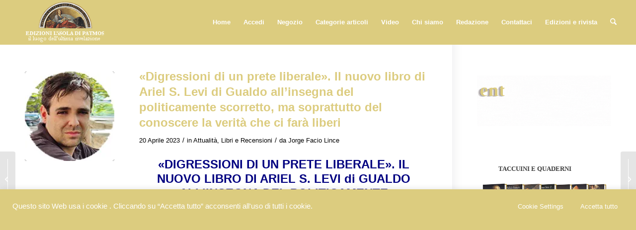

--- FILE ---
content_type: text/html; charset=UTF-8
request_url: https://isoladipatmos.com/digressioni-di-un-prete-liberale-il-nuovo-libro-di-ariel-s-levi-di-gualdo-allinsegna-del-politicamente-scorretto-ma-soprattutto-del-conoscere-la-verita-che-ci-fara-liberi/
body_size: 282433
content:
<!DOCTYPE html>
<html lang="it-IT" class="html_boxed responsive av-preloader-disabled  html_header_top html_logo_left html_main_nav_header html_menu_right html_slim html_header_sticky html_header_shrinking_disabled html_mobile_menu_phone html_header_searchicon html_content_align_center html_header_unstick_top_disabled html_header_stretch html_minimal_header html_av-overlay-side html_av-overlay-side-classic html_av-submenu-noclone html_entry_id_30760 av-cookies-no-cookie-consent av-no-preview av-default-lightbox html_text_menu_active av-mobile-menu-switch-default">
<head>
<meta charset="UTF-8" />
<meta name="robots" content="index, follow" />


<!-- mobile setting -->
<meta name="viewport" content="width=device-width, initial-scale=1">

<!-- Scripts/CSS and wp_head hook -->
<title>«Digressioni di un prete liberale». Il nuovo libro di Ariel S. Levi di Gualdo all&#8217;insegna del politicamente scorretto, ma soprattutto del conoscere la verità che ci farà liberi &#8211; EDIZIONI L&#039;ISOLA DI PATMOS</title>
<meta name='robots' content='max-image-preview:large' />
	<style>img:is([sizes="auto" i], [sizes^="auto," i]) { contain-intrinsic-size: 3000px 1500px }</style>
	<!-- Jetpack Site Verification Tags -->
<meta name="google-site-verification" content="ZntGAn7xIMatm5UuUwXbxUrSPBu5Ii6Y4MZAVC6Bw0U" />
<link rel='dns-prefetch' href='//static.addtoany.com' />
<link rel='dns-prefetch' href='//secure.gravatar.com' />
<link rel='dns-prefetch' href='//stats.wp.com' />
<link rel='dns-prefetch' href='//v0.wordpress.com' />
<link rel='dns-prefetch' href='//widgets.wp.com' />
<link rel='dns-prefetch' href='//s0.wp.com' />
<link rel='dns-prefetch' href='//0.gravatar.com' />
<link rel='dns-prefetch' href='//1.gravatar.com' />
<link rel='dns-prefetch' href='//2.gravatar.com' />
<link rel='preconnect' href='//i0.wp.com' />
<link rel='preconnect' href='//c0.wp.com' />
<link rel="alternate" type="application/rss+xml" title="EDIZIONI L&#039;ISOLA DI PATMOS &raquo; Feed" href="https://isoladipatmos.com/feed/" />
<link rel="alternate" type="application/rss+xml" title="EDIZIONI L&#039;ISOLA DI PATMOS &raquo; Feed dei commenti" href="https://isoladipatmos.com/comments/feed/" />
<script type="text/javascript">
/* <![CDATA[ */
window._wpemojiSettings = {"baseUrl":"https:\/\/s.w.org\/images\/core\/emoji\/16.0.1\/72x72\/","ext":".png","svgUrl":"https:\/\/s.w.org\/images\/core\/emoji\/16.0.1\/svg\/","svgExt":".svg","source":{"concatemoji":"https:\/\/isoladipatmos.com\/wp-includes\/js\/wp-emoji-release.min.js?ver=6.8.3"}};
/*! This file is auto-generated */
!function(s,n){var o,i,e;function c(e){try{var t={supportTests:e,timestamp:(new Date).valueOf()};sessionStorage.setItem(o,JSON.stringify(t))}catch(e){}}function p(e,t,n){e.clearRect(0,0,e.canvas.width,e.canvas.height),e.fillText(t,0,0);var t=new Uint32Array(e.getImageData(0,0,e.canvas.width,e.canvas.height).data),a=(e.clearRect(0,0,e.canvas.width,e.canvas.height),e.fillText(n,0,0),new Uint32Array(e.getImageData(0,0,e.canvas.width,e.canvas.height).data));return t.every(function(e,t){return e===a[t]})}function u(e,t){e.clearRect(0,0,e.canvas.width,e.canvas.height),e.fillText(t,0,0);for(var n=e.getImageData(16,16,1,1),a=0;a<n.data.length;a++)if(0!==n.data[a])return!1;return!0}function f(e,t,n,a){switch(t){case"flag":return n(e,"\ud83c\udff3\ufe0f\u200d\u26a7\ufe0f","\ud83c\udff3\ufe0f\u200b\u26a7\ufe0f")?!1:!n(e,"\ud83c\udde8\ud83c\uddf6","\ud83c\udde8\u200b\ud83c\uddf6")&&!n(e,"\ud83c\udff4\udb40\udc67\udb40\udc62\udb40\udc65\udb40\udc6e\udb40\udc67\udb40\udc7f","\ud83c\udff4\u200b\udb40\udc67\u200b\udb40\udc62\u200b\udb40\udc65\u200b\udb40\udc6e\u200b\udb40\udc67\u200b\udb40\udc7f");case"emoji":return!a(e,"\ud83e\udedf")}return!1}function g(e,t,n,a){var r="undefined"!=typeof WorkerGlobalScope&&self instanceof WorkerGlobalScope?new OffscreenCanvas(300,150):s.createElement("canvas"),o=r.getContext("2d",{willReadFrequently:!0}),i=(o.textBaseline="top",o.font="600 32px Arial",{});return e.forEach(function(e){i[e]=t(o,e,n,a)}),i}function t(e){var t=s.createElement("script");t.src=e,t.defer=!0,s.head.appendChild(t)}"undefined"!=typeof Promise&&(o="wpEmojiSettingsSupports",i=["flag","emoji"],n.supports={everything:!0,everythingExceptFlag:!0},e=new Promise(function(e){s.addEventListener("DOMContentLoaded",e,{once:!0})}),new Promise(function(t){var n=function(){try{var e=JSON.parse(sessionStorage.getItem(o));if("object"==typeof e&&"number"==typeof e.timestamp&&(new Date).valueOf()<e.timestamp+604800&&"object"==typeof e.supportTests)return e.supportTests}catch(e){}return null}();if(!n){if("undefined"!=typeof Worker&&"undefined"!=typeof OffscreenCanvas&&"undefined"!=typeof URL&&URL.createObjectURL&&"undefined"!=typeof Blob)try{var e="postMessage("+g.toString()+"("+[JSON.stringify(i),f.toString(),p.toString(),u.toString()].join(",")+"));",a=new Blob([e],{type:"text/javascript"}),r=new Worker(URL.createObjectURL(a),{name:"wpTestEmojiSupports"});return void(r.onmessage=function(e){c(n=e.data),r.terminate(),t(n)})}catch(e){}c(n=g(i,f,p,u))}t(n)}).then(function(e){for(var t in e)n.supports[t]=e[t],n.supports.everything=n.supports.everything&&n.supports[t],"flag"!==t&&(n.supports.everythingExceptFlag=n.supports.everythingExceptFlag&&n.supports[t]);n.supports.everythingExceptFlag=n.supports.everythingExceptFlag&&!n.supports.flag,n.DOMReady=!1,n.readyCallback=function(){n.DOMReady=!0}}).then(function(){return e}).then(function(){var e;n.supports.everything||(n.readyCallback(),(e=n.source||{}).concatemoji?t(e.concatemoji):e.wpemoji&&e.twemoji&&(t(e.twemoji),t(e.wpemoji)))}))}((window,document),window._wpemojiSettings);
/* ]]> */
</script>
<link rel='stylesheet' id='avia-grid-css' href='https://isoladipatmos.com/wp-content/themes/enfold/css/grid.css?ver=7.1.3' type='text/css' media='all' />
<link rel='stylesheet' id='avia-base-css' href='https://isoladipatmos.com/wp-content/themes/enfold/css/base.css?ver=7.1.3' type='text/css' media='all' />
<link rel='stylesheet' id='avia-layout-css' href='https://isoladipatmos.com/wp-content/themes/enfold/css/layout.css?ver=7.1.3' type='text/css' media='all' />
<link rel='stylesheet' id='avia-module-audioplayer-css' href='https://isoladipatmos.com/wp-content/themes/enfold/config-templatebuilder/avia-shortcodes/audio-player/audio-player.css?ver=7.1.3' type='text/css' media='all' />
<link rel='stylesheet' id='avia-module-blog-css' href='https://isoladipatmos.com/wp-content/themes/enfold/config-templatebuilder/avia-shortcodes/blog/blog.css?ver=7.1.3' type='text/css' media='all' />
<link rel='stylesheet' id='avia-module-postslider-css' href='https://isoladipatmos.com/wp-content/themes/enfold/config-templatebuilder/avia-shortcodes/postslider/postslider.css?ver=7.1.3' type='text/css' media='all' />
<link rel='stylesheet' id='avia-module-button-css' href='https://isoladipatmos.com/wp-content/themes/enfold/config-templatebuilder/avia-shortcodes/buttons/buttons.css?ver=7.1.3' type='text/css' media='all' />
<link rel='stylesheet' id='avia-module-comments-css' href='https://isoladipatmos.com/wp-content/themes/enfold/config-templatebuilder/avia-shortcodes/comments/comments.css?ver=7.1.3' type='text/css' media='all' />
<link rel='stylesheet' id='avia-module-contact-css' href='https://isoladipatmos.com/wp-content/themes/enfold/config-templatebuilder/avia-shortcodes/contact/contact.css?ver=7.1.3' type='text/css' media='all' />
<link rel='stylesheet' id='avia-module-slideshow-css' href='https://isoladipatmos.com/wp-content/themes/enfold/config-templatebuilder/avia-shortcodes/slideshow/slideshow.css?ver=7.1.3' type='text/css' media='all' />
<link rel='stylesheet' id='avia-module-gallery-css' href='https://isoladipatmos.com/wp-content/themes/enfold/config-templatebuilder/avia-shortcodes/gallery/gallery.css?ver=7.1.3' type='text/css' media='all' />
<link rel='stylesheet' id='avia-module-gridrow-css' href='https://isoladipatmos.com/wp-content/themes/enfold/config-templatebuilder/avia-shortcodes/grid_row/grid_row.css?ver=7.1.3' type='text/css' media='all' />
<link rel='stylesheet' id='avia-module-hr-css' href='https://isoladipatmos.com/wp-content/themes/enfold/config-templatebuilder/avia-shortcodes/hr/hr.css?ver=7.1.3' type='text/css' media='all' />
<link rel='stylesheet' id='avia-module-image-css' href='https://isoladipatmos.com/wp-content/themes/enfold/config-templatebuilder/avia-shortcodes/image/image.css?ver=7.1.3' type='text/css' media='all' />
<link rel='stylesheet' id='avia-module-slideshow-ls-css' href='https://isoladipatmos.com/wp-content/themes/enfold/config-templatebuilder/avia-shortcodes/slideshow_layerslider/slideshow_layerslider.css?ver=7.1.3' type='text/css' media='all' />
<link rel='stylesheet' id='avia-module-social-css' href='https://isoladipatmos.com/wp-content/themes/enfold/config-templatebuilder/avia-shortcodes/social_share/social_share.css?ver=7.1.3' type='text/css' media='all' />
<link rel='stylesheet' id='avia-module-tabs-css' href='https://isoladipatmos.com/wp-content/themes/enfold/config-templatebuilder/avia-shortcodes/tabs/tabs.css?ver=7.1.3' type='text/css' media='all' />
<link rel='stylesheet' id='avia-module-video-css' href='https://isoladipatmos.com/wp-content/themes/enfold/config-templatebuilder/avia-shortcodes/video/video.css?ver=7.1.3' type='text/css' media='all' />
<link rel='stylesheet' id='layerslider-css' href='https://isoladipatmos.com/wp-content/plugins/LayerSlider/assets/static/layerslider/css/layerslider.css?ver=8.1.2' type='text/css' media='all' />
<style id='wp-emoji-styles-inline-css' type='text/css'>

	img.wp-smiley, img.emoji {
		display: inline !important;
		border: none !important;
		box-shadow: none !important;
		height: 1em !important;
		width: 1em !important;
		margin: 0 0.07em !important;
		vertical-align: -0.1em !important;
		background: none !important;
		padding: 0 !important;
	}
</style>
<link rel='stylesheet' id='wp-block-library-css' href='https://c0.wp.com/c/6.8.3/wp-includes/css/dist/block-library/style.min.css' type='text/css' media='all' />
<link rel='stylesheet' id='wp-components-css' href='https://c0.wp.com/c/6.8.3/wp-includes/css/dist/components/style.min.css' type='text/css' media='all' />
<link rel='stylesheet' id='wp-preferences-css' href='https://c0.wp.com/c/6.8.3/wp-includes/css/dist/preferences/style.min.css' type='text/css' media='all' />
<link rel='stylesheet' id='wp-block-editor-css' href='https://c0.wp.com/c/6.8.3/wp-includes/css/dist/block-editor/style.min.css' type='text/css' media='all' />
<link rel='stylesheet' id='popup-maker-block-library-style-css' href='https://isoladipatmos.com/wp-content/plugins/popup-maker/dist/packages/block-library-style.css?ver=dbea705cfafe089d65f1' type='text/css' media='all' />
<style id='jetpack-sharing-buttons-style-inline-css' type='text/css'>
.jetpack-sharing-buttons__services-list{display:flex;flex-direction:row;flex-wrap:wrap;gap:0;list-style-type:none;margin:5px;padding:0}.jetpack-sharing-buttons__services-list.has-small-icon-size{font-size:12px}.jetpack-sharing-buttons__services-list.has-normal-icon-size{font-size:16px}.jetpack-sharing-buttons__services-list.has-large-icon-size{font-size:24px}.jetpack-sharing-buttons__services-list.has-huge-icon-size{font-size:36px}@media print{.jetpack-sharing-buttons__services-list{display:none!important}}.editor-styles-wrapper .wp-block-jetpack-sharing-buttons{gap:0;padding-inline-start:0}ul.jetpack-sharing-buttons__services-list.has-background{padding:1.25em 2.375em}
</style>
<style id='global-styles-inline-css' type='text/css'>
:root{--wp--preset--aspect-ratio--square: 1;--wp--preset--aspect-ratio--4-3: 4/3;--wp--preset--aspect-ratio--3-4: 3/4;--wp--preset--aspect-ratio--3-2: 3/2;--wp--preset--aspect-ratio--2-3: 2/3;--wp--preset--aspect-ratio--16-9: 16/9;--wp--preset--aspect-ratio--9-16: 9/16;--wp--preset--color--black: #000000;--wp--preset--color--cyan-bluish-gray: #abb8c3;--wp--preset--color--white: #ffffff;--wp--preset--color--pale-pink: #f78da7;--wp--preset--color--vivid-red: #cf2e2e;--wp--preset--color--luminous-vivid-orange: #ff6900;--wp--preset--color--luminous-vivid-amber: #fcb900;--wp--preset--color--light-green-cyan: #7bdcb5;--wp--preset--color--vivid-green-cyan: #00d084;--wp--preset--color--pale-cyan-blue: #8ed1fc;--wp--preset--color--vivid-cyan-blue: #0693e3;--wp--preset--color--vivid-purple: #9b51e0;--wp--preset--color--metallic-red: #b02b2c;--wp--preset--color--maximum-yellow-red: #edae44;--wp--preset--color--yellow-sun: #eeee22;--wp--preset--color--palm-leaf: #83a846;--wp--preset--color--aero: #7bb0e7;--wp--preset--color--old-lavender: #745f7e;--wp--preset--color--steel-teal: #5f8789;--wp--preset--color--raspberry-pink: #d65799;--wp--preset--color--medium-turquoise: #4ecac2;--wp--preset--gradient--vivid-cyan-blue-to-vivid-purple: linear-gradient(135deg,rgba(6,147,227,1) 0%,rgb(155,81,224) 100%);--wp--preset--gradient--light-green-cyan-to-vivid-green-cyan: linear-gradient(135deg,rgb(122,220,180) 0%,rgb(0,208,130) 100%);--wp--preset--gradient--luminous-vivid-amber-to-luminous-vivid-orange: linear-gradient(135deg,rgba(252,185,0,1) 0%,rgba(255,105,0,1) 100%);--wp--preset--gradient--luminous-vivid-orange-to-vivid-red: linear-gradient(135deg,rgba(255,105,0,1) 0%,rgb(207,46,46) 100%);--wp--preset--gradient--very-light-gray-to-cyan-bluish-gray: linear-gradient(135deg,rgb(238,238,238) 0%,rgb(169,184,195) 100%);--wp--preset--gradient--cool-to-warm-spectrum: linear-gradient(135deg,rgb(74,234,220) 0%,rgb(151,120,209) 20%,rgb(207,42,186) 40%,rgb(238,44,130) 60%,rgb(251,105,98) 80%,rgb(254,248,76) 100%);--wp--preset--gradient--blush-light-purple: linear-gradient(135deg,rgb(255,206,236) 0%,rgb(152,150,240) 100%);--wp--preset--gradient--blush-bordeaux: linear-gradient(135deg,rgb(254,205,165) 0%,rgb(254,45,45) 50%,rgb(107,0,62) 100%);--wp--preset--gradient--luminous-dusk: linear-gradient(135deg,rgb(255,203,112) 0%,rgb(199,81,192) 50%,rgb(65,88,208) 100%);--wp--preset--gradient--pale-ocean: linear-gradient(135deg,rgb(255,245,203) 0%,rgb(182,227,212) 50%,rgb(51,167,181) 100%);--wp--preset--gradient--electric-grass: linear-gradient(135deg,rgb(202,248,128) 0%,rgb(113,206,126) 100%);--wp--preset--gradient--midnight: linear-gradient(135deg,rgb(2,3,129) 0%,rgb(40,116,252) 100%);--wp--preset--font-size--small: 1rem;--wp--preset--font-size--medium: 1.125rem;--wp--preset--font-size--large: 1.75rem;--wp--preset--font-size--x-large: clamp(1.75rem, 3vw, 2.25rem);--wp--preset--spacing--20: 0.44rem;--wp--preset--spacing--30: 0.67rem;--wp--preset--spacing--40: 1rem;--wp--preset--spacing--50: 1.5rem;--wp--preset--spacing--60: 2.25rem;--wp--preset--spacing--70: 3.38rem;--wp--preset--spacing--80: 5.06rem;--wp--preset--shadow--natural: 6px 6px 9px rgba(0, 0, 0, 0.2);--wp--preset--shadow--deep: 12px 12px 50px rgba(0, 0, 0, 0.4);--wp--preset--shadow--sharp: 6px 6px 0px rgba(0, 0, 0, 0.2);--wp--preset--shadow--outlined: 6px 6px 0px -3px rgba(255, 255, 255, 1), 6px 6px rgba(0, 0, 0, 1);--wp--preset--shadow--crisp: 6px 6px 0px rgba(0, 0, 0, 1);}:root { --wp--style--global--content-size: 800px;--wp--style--global--wide-size: 1130px; }:where(body) { margin: 0; }.wp-site-blocks > .alignleft { float: left; margin-right: 2em; }.wp-site-blocks > .alignright { float: right; margin-left: 2em; }.wp-site-blocks > .aligncenter { justify-content: center; margin-left: auto; margin-right: auto; }:where(.is-layout-flex){gap: 0.5em;}:where(.is-layout-grid){gap: 0.5em;}.is-layout-flow > .alignleft{float: left;margin-inline-start: 0;margin-inline-end: 2em;}.is-layout-flow > .alignright{float: right;margin-inline-start: 2em;margin-inline-end: 0;}.is-layout-flow > .aligncenter{margin-left: auto !important;margin-right: auto !important;}.is-layout-constrained > .alignleft{float: left;margin-inline-start: 0;margin-inline-end: 2em;}.is-layout-constrained > .alignright{float: right;margin-inline-start: 2em;margin-inline-end: 0;}.is-layout-constrained > .aligncenter{margin-left: auto !important;margin-right: auto !important;}.is-layout-constrained > :where(:not(.alignleft):not(.alignright):not(.alignfull)){max-width: var(--wp--style--global--content-size);margin-left: auto !important;margin-right: auto !important;}.is-layout-constrained > .alignwide{max-width: var(--wp--style--global--wide-size);}body .is-layout-flex{display: flex;}.is-layout-flex{flex-wrap: wrap;align-items: center;}.is-layout-flex > :is(*, div){margin: 0;}body .is-layout-grid{display: grid;}.is-layout-grid > :is(*, div){margin: 0;}body{padding-top: 0px;padding-right: 0px;padding-bottom: 0px;padding-left: 0px;}a:where(:not(.wp-element-button)){text-decoration: underline;}:root :where(.wp-element-button, .wp-block-button__link){background-color: #32373c;border-width: 0;color: #fff;font-family: inherit;font-size: inherit;line-height: inherit;padding: calc(0.667em + 2px) calc(1.333em + 2px);text-decoration: none;}.has-black-color{color: var(--wp--preset--color--black) !important;}.has-cyan-bluish-gray-color{color: var(--wp--preset--color--cyan-bluish-gray) !important;}.has-white-color{color: var(--wp--preset--color--white) !important;}.has-pale-pink-color{color: var(--wp--preset--color--pale-pink) !important;}.has-vivid-red-color{color: var(--wp--preset--color--vivid-red) !important;}.has-luminous-vivid-orange-color{color: var(--wp--preset--color--luminous-vivid-orange) !important;}.has-luminous-vivid-amber-color{color: var(--wp--preset--color--luminous-vivid-amber) !important;}.has-light-green-cyan-color{color: var(--wp--preset--color--light-green-cyan) !important;}.has-vivid-green-cyan-color{color: var(--wp--preset--color--vivid-green-cyan) !important;}.has-pale-cyan-blue-color{color: var(--wp--preset--color--pale-cyan-blue) !important;}.has-vivid-cyan-blue-color{color: var(--wp--preset--color--vivid-cyan-blue) !important;}.has-vivid-purple-color{color: var(--wp--preset--color--vivid-purple) !important;}.has-metallic-red-color{color: var(--wp--preset--color--metallic-red) !important;}.has-maximum-yellow-red-color{color: var(--wp--preset--color--maximum-yellow-red) !important;}.has-yellow-sun-color{color: var(--wp--preset--color--yellow-sun) !important;}.has-palm-leaf-color{color: var(--wp--preset--color--palm-leaf) !important;}.has-aero-color{color: var(--wp--preset--color--aero) !important;}.has-old-lavender-color{color: var(--wp--preset--color--old-lavender) !important;}.has-steel-teal-color{color: var(--wp--preset--color--steel-teal) !important;}.has-raspberry-pink-color{color: var(--wp--preset--color--raspberry-pink) !important;}.has-medium-turquoise-color{color: var(--wp--preset--color--medium-turquoise) !important;}.has-black-background-color{background-color: var(--wp--preset--color--black) !important;}.has-cyan-bluish-gray-background-color{background-color: var(--wp--preset--color--cyan-bluish-gray) !important;}.has-white-background-color{background-color: var(--wp--preset--color--white) !important;}.has-pale-pink-background-color{background-color: var(--wp--preset--color--pale-pink) !important;}.has-vivid-red-background-color{background-color: var(--wp--preset--color--vivid-red) !important;}.has-luminous-vivid-orange-background-color{background-color: var(--wp--preset--color--luminous-vivid-orange) !important;}.has-luminous-vivid-amber-background-color{background-color: var(--wp--preset--color--luminous-vivid-amber) !important;}.has-light-green-cyan-background-color{background-color: var(--wp--preset--color--light-green-cyan) !important;}.has-vivid-green-cyan-background-color{background-color: var(--wp--preset--color--vivid-green-cyan) !important;}.has-pale-cyan-blue-background-color{background-color: var(--wp--preset--color--pale-cyan-blue) !important;}.has-vivid-cyan-blue-background-color{background-color: var(--wp--preset--color--vivid-cyan-blue) !important;}.has-vivid-purple-background-color{background-color: var(--wp--preset--color--vivid-purple) !important;}.has-metallic-red-background-color{background-color: var(--wp--preset--color--metallic-red) !important;}.has-maximum-yellow-red-background-color{background-color: var(--wp--preset--color--maximum-yellow-red) !important;}.has-yellow-sun-background-color{background-color: var(--wp--preset--color--yellow-sun) !important;}.has-palm-leaf-background-color{background-color: var(--wp--preset--color--palm-leaf) !important;}.has-aero-background-color{background-color: var(--wp--preset--color--aero) !important;}.has-old-lavender-background-color{background-color: var(--wp--preset--color--old-lavender) !important;}.has-steel-teal-background-color{background-color: var(--wp--preset--color--steel-teal) !important;}.has-raspberry-pink-background-color{background-color: var(--wp--preset--color--raspberry-pink) !important;}.has-medium-turquoise-background-color{background-color: var(--wp--preset--color--medium-turquoise) !important;}.has-black-border-color{border-color: var(--wp--preset--color--black) !important;}.has-cyan-bluish-gray-border-color{border-color: var(--wp--preset--color--cyan-bluish-gray) !important;}.has-white-border-color{border-color: var(--wp--preset--color--white) !important;}.has-pale-pink-border-color{border-color: var(--wp--preset--color--pale-pink) !important;}.has-vivid-red-border-color{border-color: var(--wp--preset--color--vivid-red) !important;}.has-luminous-vivid-orange-border-color{border-color: var(--wp--preset--color--luminous-vivid-orange) !important;}.has-luminous-vivid-amber-border-color{border-color: var(--wp--preset--color--luminous-vivid-amber) !important;}.has-light-green-cyan-border-color{border-color: var(--wp--preset--color--light-green-cyan) !important;}.has-vivid-green-cyan-border-color{border-color: var(--wp--preset--color--vivid-green-cyan) !important;}.has-pale-cyan-blue-border-color{border-color: var(--wp--preset--color--pale-cyan-blue) !important;}.has-vivid-cyan-blue-border-color{border-color: var(--wp--preset--color--vivid-cyan-blue) !important;}.has-vivid-purple-border-color{border-color: var(--wp--preset--color--vivid-purple) !important;}.has-metallic-red-border-color{border-color: var(--wp--preset--color--metallic-red) !important;}.has-maximum-yellow-red-border-color{border-color: var(--wp--preset--color--maximum-yellow-red) !important;}.has-yellow-sun-border-color{border-color: var(--wp--preset--color--yellow-sun) !important;}.has-palm-leaf-border-color{border-color: var(--wp--preset--color--palm-leaf) !important;}.has-aero-border-color{border-color: var(--wp--preset--color--aero) !important;}.has-old-lavender-border-color{border-color: var(--wp--preset--color--old-lavender) !important;}.has-steel-teal-border-color{border-color: var(--wp--preset--color--steel-teal) !important;}.has-raspberry-pink-border-color{border-color: var(--wp--preset--color--raspberry-pink) !important;}.has-medium-turquoise-border-color{border-color: var(--wp--preset--color--medium-turquoise) !important;}.has-vivid-cyan-blue-to-vivid-purple-gradient-background{background: var(--wp--preset--gradient--vivid-cyan-blue-to-vivid-purple) !important;}.has-light-green-cyan-to-vivid-green-cyan-gradient-background{background: var(--wp--preset--gradient--light-green-cyan-to-vivid-green-cyan) !important;}.has-luminous-vivid-amber-to-luminous-vivid-orange-gradient-background{background: var(--wp--preset--gradient--luminous-vivid-amber-to-luminous-vivid-orange) !important;}.has-luminous-vivid-orange-to-vivid-red-gradient-background{background: var(--wp--preset--gradient--luminous-vivid-orange-to-vivid-red) !important;}.has-very-light-gray-to-cyan-bluish-gray-gradient-background{background: var(--wp--preset--gradient--very-light-gray-to-cyan-bluish-gray) !important;}.has-cool-to-warm-spectrum-gradient-background{background: var(--wp--preset--gradient--cool-to-warm-spectrum) !important;}.has-blush-light-purple-gradient-background{background: var(--wp--preset--gradient--blush-light-purple) !important;}.has-blush-bordeaux-gradient-background{background: var(--wp--preset--gradient--blush-bordeaux) !important;}.has-luminous-dusk-gradient-background{background: var(--wp--preset--gradient--luminous-dusk) !important;}.has-pale-ocean-gradient-background{background: var(--wp--preset--gradient--pale-ocean) !important;}.has-electric-grass-gradient-background{background: var(--wp--preset--gradient--electric-grass) !important;}.has-midnight-gradient-background{background: var(--wp--preset--gradient--midnight) !important;}.has-small-font-size{font-size: var(--wp--preset--font-size--small) !important;}.has-medium-font-size{font-size: var(--wp--preset--font-size--medium) !important;}.has-large-font-size{font-size: var(--wp--preset--font-size--large) !important;}.has-x-large-font-size{font-size: var(--wp--preset--font-size--x-large) !important;}
:where(.wp-block-post-template.is-layout-flex){gap: 1.25em;}:where(.wp-block-post-template.is-layout-grid){gap: 1.25em;}
:where(.wp-block-columns.is-layout-flex){gap: 2em;}:where(.wp-block-columns.is-layout-grid){gap: 2em;}
:root :where(.wp-block-pullquote){font-size: 1.5em;line-height: 1.6;}
</style>
<link rel='stylesheet' id='cookie-law-info-css' href='https://isoladipatmos.com/wp-content/plugins/cookie-law-info/legacy/public/css/cookie-law-info-public.css?ver=3.3.9.1' type='text/css' media='all' />
<link rel='stylesheet' id='cookie-law-info-gdpr-css' href='https://isoladipatmos.com/wp-content/plugins/cookie-law-info/legacy/public/css/cookie-law-info-gdpr.css?ver=3.3.9.1' type='text/css' media='all' />
<link rel='stylesheet' id='pmpro_frontend_base-css' href='https://isoladipatmos.com/wp-content/plugins/paid-memberships-pro/css/frontend/base.css?ver=3.6.4' type='text/css' media='all' />
<link rel='stylesheet' id='pmpro_frontend_variation_1-css' href='https://isoladipatmos.com/wp-content/plugins/paid-memberships-pro/css/frontend/variation_1.css?ver=3.6.4' type='text/css' media='all' />
<link rel='stylesheet' id='ppress-frontend-css' href='https://isoladipatmos.com/wp-content/plugins/wp-user-avatar/assets/css/frontend.min.css?ver=4.16.8' type='text/css' media='all' />
<link rel='stylesheet' id='ppress-flatpickr-css' href='https://isoladipatmos.com/wp-content/plugins/wp-user-avatar/assets/flatpickr/flatpickr.min.css?ver=4.16.8' type='text/css' media='all' />
<link rel='stylesheet' id='ppress-select2-css' href='https://isoladipatmos.com/wp-content/plugins/wp-user-avatar/assets/select2/select2.min.css?ver=6.8.3' type='text/css' media='all' />
<link rel='stylesheet' id='avia-scs-css' href='https://isoladipatmos.com/wp-content/themes/enfold/css/shortcodes.css?ver=7.1.3' type='text/css' media='all' />
<link rel='stylesheet' id='avia-fold-unfold-css' href='https://isoladipatmos.com/wp-content/themes/enfold/css/avia-snippet-fold-unfold.css?ver=7.1.3' type='text/css' media='all' />
<link rel='stylesheet' id='avia-popup-css-css' href='https://isoladipatmos.com/wp-content/themes/enfold/js/aviapopup/magnific-popup.css?ver=7.1.3' type='text/css' media='screen' />
<link rel='stylesheet' id='avia-lightbox-css' href='https://isoladipatmos.com/wp-content/themes/enfold/css/avia-snippet-lightbox.css?ver=7.1.3' type='text/css' media='screen' />
<link rel='stylesheet' id='avia-widget-css-css' href='https://isoladipatmos.com/wp-content/themes/enfold/css/avia-snippet-widget.css?ver=7.1.3' type='text/css' media='screen' />
<link rel='stylesheet' id='avia-dynamic-css' href='https://isoladipatmos.com/wp-content/uploads/dynamic_avia/enfold.css?ver=696e1ba66e2d4' type='text/css' media='all' />
<link rel='stylesheet' id='avia-custom-css' href='https://isoladipatmos.com/wp-content/themes/enfold/css/custom.css?ver=7.1.3' type='text/css' media='all' />
<link rel='stylesheet' id='jetpack_likes-css' href='https://c0.wp.com/p/jetpack/15.4/modules/likes/style.css' type='text/css' media='all' />
<link rel='stylesheet' id='addtoany-css' href='https://isoladipatmos.com/wp-content/plugins/add-to-any/addtoany.min.css?ver=1.16' type='text/css' media='all' />
<link rel='stylesheet' id='um_modal-css' href='https://isoladipatmos.com/wp-content/plugins/ultimate-member/assets/css/um-modal.min.css?ver=2.11.1' type='text/css' media='all' />
<link rel='stylesheet' id='um_ui-css' href='https://isoladipatmos.com/wp-content/plugins/ultimate-member/assets/libs/jquery-ui/jquery-ui.min.css?ver=1.13.2' type='text/css' media='all' />
<link rel='stylesheet' id='um_tipsy-css' href='https://isoladipatmos.com/wp-content/plugins/ultimate-member/assets/libs/tipsy/tipsy.min.css?ver=1.0.0a' type='text/css' media='all' />
<link rel='stylesheet' id='um_raty-css' href='https://isoladipatmos.com/wp-content/plugins/ultimate-member/assets/libs/raty/um-raty.min.css?ver=2.6.0' type='text/css' media='all' />
<link rel='stylesheet' id='select2-css' href='https://isoladipatmos.com/wp-content/plugins/ultimate-member/assets/libs/select2/select2.min.css?ver=4.0.13' type='text/css' media='all' />
<link rel='stylesheet' id='um_fileupload-css' href='https://isoladipatmos.com/wp-content/plugins/ultimate-member/assets/css/um-fileupload.min.css?ver=2.11.1' type='text/css' media='all' />
<link rel='stylesheet' id='um_confirm-css' href='https://isoladipatmos.com/wp-content/plugins/ultimate-member/assets/libs/um-confirm/um-confirm.min.css?ver=1.0' type='text/css' media='all' />
<link rel='stylesheet' id='um_datetime-css' href='https://isoladipatmos.com/wp-content/plugins/ultimate-member/assets/libs/pickadate/default.min.css?ver=3.6.2' type='text/css' media='all' />
<link rel='stylesheet' id='um_datetime_date-css' href='https://isoladipatmos.com/wp-content/plugins/ultimate-member/assets/libs/pickadate/default.date.min.css?ver=3.6.2' type='text/css' media='all' />
<link rel='stylesheet' id='um_datetime_time-css' href='https://isoladipatmos.com/wp-content/plugins/ultimate-member/assets/libs/pickadate/default.time.min.css?ver=3.6.2' type='text/css' media='all' />
<link rel='stylesheet' id='um_fonticons_ii-css' href='https://isoladipatmos.com/wp-content/plugins/ultimate-member/assets/libs/legacy/fonticons/fonticons-ii.min.css?ver=2.11.1' type='text/css' media='all' />
<link rel='stylesheet' id='um_fonticons_fa-css' href='https://isoladipatmos.com/wp-content/plugins/ultimate-member/assets/libs/legacy/fonticons/fonticons-fa.min.css?ver=2.11.1' type='text/css' media='all' />
<link rel='stylesheet' id='um_fontawesome-css' href='https://isoladipatmos.com/wp-content/plugins/ultimate-member/assets/css/um-fontawesome.min.css?ver=6.5.2' type='text/css' media='all' />
<link rel='stylesheet' id='um_common-css' href='https://isoladipatmos.com/wp-content/plugins/ultimate-member/assets/css/common.min.css?ver=2.11.1' type='text/css' media='all' />
<link rel='stylesheet' id='um_responsive-css' href='https://isoladipatmos.com/wp-content/plugins/ultimate-member/assets/css/um-responsive.min.css?ver=2.11.1' type='text/css' media='all' />
<link rel='stylesheet' id='um_styles-css' href='https://isoladipatmos.com/wp-content/plugins/ultimate-member/assets/css/um-styles.min.css?ver=2.11.1' type='text/css' media='all' />
<link rel='stylesheet' id='um_crop-css' href='https://isoladipatmos.com/wp-content/plugins/ultimate-member/assets/libs/cropper/cropper.min.css?ver=1.6.1' type='text/css' media='all' />
<link rel='stylesheet' id='um_profile-css' href='https://isoladipatmos.com/wp-content/plugins/ultimate-member/assets/css/um-profile.min.css?ver=2.11.1' type='text/css' media='all' />
<link rel='stylesheet' id='um_account-css' href='https://isoladipatmos.com/wp-content/plugins/ultimate-member/assets/css/um-account.min.css?ver=2.11.1' type='text/css' media='all' />
<link rel='stylesheet' id='um_misc-css' href='https://isoladipatmos.com/wp-content/plugins/ultimate-member/assets/css/um-misc.min.css?ver=2.11.1' type='text/css' media='all' />
<link rel='stylesheet' id='um_default_css-css' href='https://isoladipatmos.com/wp-content/plugins/ultimate-member/assets/css/um-old-default.min.css?ver=2.11.1' type='text/css' media='all' />
<link rel='stylesheet' id='flags_tpw_flags-css' href='//isoladipatmos.com/wp-content/plugins/transposh-translation-filter-for-wordpress/widgets/flags/tpw_flags.css?ver=1.0.11' type='text/css' media='all' />
<script type="text/javascript" src="https://c0.wp.com/c/6.8.3/wp-includes/js/jquery/jquery.min.js" id="jquery-core-js"></script>
<script type="text/javascript" src="https://c0.wp.com/c/6.8.3/wp-includes/js/jquery/jquery-migrate.min.js" id="jquery-migrate-js"></script>
<script type="text/javascript" id="addtoany-core-js-before">
/* <![CDATA[ */
window.a2a_config=window.a2a_config||{};a2a_config.callbacks=[];a2a_config.overlays=[];a2a_config.templates={};a2a_localize = {
	Share: "Condividi",
	Save: "Salva",
	Subscribe: "Abbonati",
	Email: "Email",
	Bookmark: "Segnalibro",
	ShowAll: "espandi",
	ShowLess: "comprimi",
	FindServices: "Trova servizi",
	FindAnyServiceToAddTo: "Trova subito un servizio da aggiungere",
	PoweredBy: "Powered by",
	ShareViaEmail: "Condividi via email",
	SubscribeViaEmail: "Iscriviti via email",
	BookmarkInYourBrowser: "Aggiungi ai segnalibri",
	BookmarkInstructions: "Premi Ctrl+D o \u2318+D per mettere questa pagina nei preferiti",
	AddToYourFavorites: "Aggiungi ai favoriti",
	SendFromWebOrProgram: "Invia da qualsiasi indirizzo email o programma di posta elettronica",
	EmailProgram: "Programma di posta elettronica",
	More: "Di più&#8230;",
	ThanksForSharing: "Grazie per la condivisione!",
	ThanksForFollowing: "Grazie per il following!"
};
/* ]]> */
</script>
<script type="text/javascript" defer src="https://static.addtoany.com/menu/page.js" id="addtoany-core-js"></script>
<script type="text/javascript" defer src="https://isoladipatmos.com/wp-content/plugins/add-to-any/addtoany.min.js?ver=1.1" id="addtoany-jquery-js"></script>
<script type="text/javascript" id="cookie-law-info-js-extra">
/* <![CDATA[ */
var Cli_Data = {"nn_cookie_ids":[],"cookielist":[],"non_necessary_cookies":[],"ccpaEnabled":"","ccpaRegionBased":"","ccpaBarEnabled":"","strictlyEnabled":["necessary","obligatoire"],"ccpaType":"gdpr","js_blocking":"1","custom_integration":"","triggerDomRefresh":"","secure_cookies":""};
var cli_cookiebar_settings = {"animate_speed_hide":"500","animate_speed_show":"500","background":"#dccc7f","border":"#b1a6a6c2","border_on":"","button_1_button_colour":"#dccc7f","button_1_button_hover":"#b0a366","button_1_link_colour":"#fff","button_1_as_button":"1","button_1_new_win":"","button_2_button_colour":"#333","button_2_button_hover":"#292929","button_2_link_colour":"#444","button_2_as_button":"","button_2_hidebar":"","button_3_button_colour":"#dccc7f","button_3_button_hover":"#b0a366","button_3_link_colour":"#ffffff","button_3_as_button":"1","button_3_new_win":"","button_4_button_colour":"#dccc7f","button_4_button_hover":"#b0a366","button_4_link_colour":"#ffffff","button_4_as_button":"1","button_7_button_colour":"#dccc7f","button_7_button_hover":"#b0a366","button_7_link_colour":"#fff","button_7_as_button":"1","button_7_new_win":"","font_family":"inherit","header_fix":"","notify_animate_hide":"1","notify_animate_show":"","notify_div_id":"#cookie-law-info-bar","notify_position_horizontal":"right","notify_position_vertical":"bottom","scroll_close":"1","scroll_close_reload":"","accept_close_reload":"","reject_close_reload":"","showagain_tab":"","showagain_background":"#fff","showagain_border":"#000","showagain_div_id":"#cookie-law-info-again","showagain_x_position":"100px","text":"#ffffff","show_once_yn":"1","show_once":"10000","logging_on":"","as_popup":"","popup_overlay":"","bar_heading_text":"","cookie_bar_as":"banner","popup_showagain_position":"bottom-right","widget_position":"left"};
var log_object = {"ajax_url":"https:\/\/isoladipatmos.com\/wp-admin\/admin-ajax.php"};
/* ]]> */
</script>
<script type="text/javascript" src="https://isoladipatmos.com/wp-content/plugins/cookie-law-info/legacy/public/js/cookie-law-info-public.js?ver=3.3.9.1" id="cookie-law-info-js"></script>
<script type="text/javascript" src="https://isoladipatmos.com/wp-content/plugins/wp-user-avatar/assets/flatpickr/flatpickr.min.js?ver=4.16.8" id="ppress-flatpickr-js"></script>
<script type="text/javascript" src="https://isoladipatmos.com/wp-content/plugins/wp-user-avatar/assets/select2/select2.min.js?ver=4.16.8" id="ppress-select2-js"></script>
<script type="text/javascript" src="https://isoladipatmos.com/wp-content/plugins/ultimate-member/assets/js/um-gdpr.min.js?ver=2.11.1" id="um-gdpr-js"></script>
<script type="text/javascript" src="https://isoladipatmos.com/wp-content/uploads/dynamic_avia/avia-head-scripts-4eef96767e7ec578c4dcc5eae96076c2---696e1bc367c40.js" id="avia-head-scripts-js"></script>
<link rel="https://api.w.org/" href="https://isoladipatmos.com/wp-json/" /><link rel="alternate" title="JSON" type="application/json" href="https://isoladipatmos.com/wp-json/wp/v2/posts/30760" /><link rel="EditURI" type="application/rsd+xml" title="RSD" href="https://isoladipatmos.com/xmlrpc.php?rsd" />
<meta name="generator" content="WordPress 6.8.3" />
<link rel="canonical" href="https://isoladipatmos.com/digressioni-di-un-prete-liberale-il-nuovo-libro-di-ariel-s-levi-di-gualdo-allinsegna-del-politicamente-scorretto-ma-soprattutto-del-conoscere-la-verita-che-ci-fara-liberi/" />
<link rel='shortlink' href='https://wp.me/p6BcPE-808' />
<link rel="alternate" title="oEmbed (JSON)" type="application/json+oembed" href="https://isoladipatmos.com/wp-json/oembed/1.0/embed?url=https%3A%2F%2Fisoladipatmos.com%2Fdigressioni-di-un-prete-liberale-il-nuovo-libro-di-ariel-s-levi-di-gualdo-allinsegna-del-politicamente-scorretto-ma-soprattutto-del-conoscere-la-verita-che-ci-fara-liberi%2F" />
<link rel="alternate" title="oEmbed (XML)" type="text/xml+oembed" href="https://isoladipatmos.com/wp-json/oembed/1.0/embed?url=https%3A%2F%2Fisoladipatmos.com%2Fdigressioni-di-un-prete-liberale-il-nuovo-libro-di-ariel-s-levi-di-gualdo-allinsegna-del-politicamente-scorretto-ma-soprattutto-del-conoscere-la-verita-che-ci-fara-liberi%2F&#038;format=xml" />
  <script src="https://cdn.onesignal.com/sdks/web/v16/OneSignalSDK.page.js" defer></script>
  <script>
          window.OneSignalDeferred = window.OneSignalDeferred || [];
          OneSignalDeferred.push(async function(OneSignal) {
            await OneSignal.init({
              appId: "dd4ab87b-a411-488c-9fbe-fbd02c29d84c",
              serviceWorkerOverrideForTypical: true,
              path: "https://isoladipatmos.com/wp-content/plugins/onesignal-free-web-push-notifications/sdk_files/",
              serviceWorkerParam: { scope: "/wp-content/plugins/onesignal-free-web-push-notifications/sdk_files/push/onesignal/" },
              serviceWorkerPath: "OneSignalSDKWorker.js",
            });
          });

          // Unregister the legacy OneSignal service worker to prevent scope conflicts
          if (navigator.serviceWorker) {
            navigator.serviceWorker.getRegistrations().then((registrations) => {
              // Iterate through all registered service workers
              registrations.forEach((registration) => {
                // Check the script URL to identify the specific service worker
                if (registration.active && registration.active.scriptURL.includes('OneSignalSDKWorker.js.php')) {
                  // Unregister the service worker
                  registration.unregister().then((success) => {
                    if (success) {
                      console.log('OneSignalSW: Successfully unregistered:', registration.active.scriptURL);
                    } else {
                      console.log('OneSignalSW: Failed to unregister:', registration.active.scriptURL);
                    }
                  });
                }
              });
            }).catch((error) => {
              console.error('Error fetching service worker registrations:', error);
            });
        }
        </script>
<style id="pmpro_colors">:root {
	--pmpro--color--base: #ffffff;
	--pmpro--color--contrast: #000000;
	--pmpro--color--accent: #731111;
	--pmpro--color--accent--variation: hsl( 0,74%,39% );
	--pmpro--color--border--variation: hsl( 0,0%,91% );
}</style><link rel="alternate" hreflang="it" href="/digressioni-di-un-prete-liberale-il-nuovo-libro-di-ariel-s-levi-di-gualdo-allinsegna-del-politicamente-scorretto-ma-soprattutto-del-conoscere-la-verita-che-ci-fara-liberi/"/><link rel="alternate" hreflang="pt" href="/pt/digressioni-di-un-prete-liberale-il-nuovo-libro-di-ariel-s-levi-di-gualdo-allinsegna-del-politicamente-scorretto-ma-soprattutto-del-conoscere-la-verita-che-ci-fara-liberi/"/><link rel="alternate" hreflang="en" href="/en/digressioni-di-un-prete-liberale-il-nuovo-libro-di-ariel-s-levi-di-gualdo-allinsegna-del-politicamente-scorretto-ma-soprattutto-del-conoscere-la-verita-che-ci-fara-liberi/"/><link rel="alternate" hreflang="es" href="/es/digressioni-di-un-prete-liberale-il-nuovo-libro-di-ariel-s-levi-di-gualdo-allinsegna-del-politicamente-scorretto-ma-soprattutto-del-conoscere-la-verita-che-ci-fara-liberi/"/><link rel="alternate" hreflang="de" href="/de/digressioni-di-un-prete-liberale-il-nuovo-libro-di-ariel-s-levi-di-gualdo-allinsegna-del-politicamente-scorretto-ma-soprattutto-del-conoscere-la-verita-che-ci-fara-liberi/"/><link rel="alternate" hreflang="fr" href="/fr/digressioni-di-un-prete-liberale-il-nuovo-libro-di-ariel-s-levi-di-gualdo-allinsegna-del-politicamente-scorretto-ma-soprattutto-del-conoscere-la-verita-che-ci-fara-liberi/"/>	<style>img#wpstats{display:none}</style>
		
<link rel="icon" href="https://isoladipatmos.com/wp-content/uploads/2022/01/faviconnuovo-300x300.jpg" type="image/x-icon">
<!--[if lt IE 9]><script src="https://isoladipatmos.com/wp-content/themes/enfold/js/html5shiv.js"></script><![endif]--><link rel="profile" href="https://gmpg.org/xfn/11" />
<link rel="alternate" type="application/rss+xml" title="EDIZIONI L&#039;ISOLA DI PATMOS RSS2 Feed" href="https://isoladipatmos.com/feed/" />
<link rel="pingback" href="https://isoladipatmos.com/xmlrpc.php" />
<noscript><style>.lazyload[data-src]{display:none !important;}</style></noscript><style>.lazyload{background-image:none !important;}.lazyload:before{background-image:none !important;}</style>
<!-- To speed up the rendering and to display the site as fast as possible to the user we include some styles and scripts for above the fold content inline -->
<script type="text/javascript">'use strict';var avia_is_mobile=!1;if(/Android|webOS|iPhone|iPad|iPod|BlackBerry|IEMobile|Opera Mini/i.test(navigator.userAgent)&&'ontouchstart' in document.documentElement){avia_is_mobile=!0;document.documentElement.className+=' avia_mobile '}
else{document.documentElement.className+=' avia_desktop '};document.documentElement.className+=' js_active ';(function(){var e=['-webkit-','-moz-','-ms-',''],n='',o=!1,a=!1;for(var t in e){if(e[t]+'transform' in document.documentElement.style){o=!0;n=e[t]+'transform'};if(e[t]+'perspective' in document.documentElement.style){a=!0}};if(o){document.documentElement.className+=' avia_transform '};if(a){document.documentElement.className+=' avia_transform3d '};if(typeof document.getElementsByClassName=='function'&&typeof document.documentElement.getBoundingClientRect=='function'&&avia_is_mobile==!1){if(n&&window.innerHeight>0){setTimeout(function(){var e=0,o={},a=0,t=document.getElementsByClassName('av-parallax'),i=window.pageYOffset||document.documentElement.scrollTop;for(e=0;e<t.length;e++){t[e].style.top='0px';o=t[e].getBoundingClientRect();a=Math.ceil((window.innerHeight+i-o.top)*0.3);t[e].style[n]='translate(0px, '+a+'px)';t[e].style.top='auto';t[e].className+=' enabled-parallax '}},50)}}})();</script><link rel="icon" href="https://i0.wp.com/isoladipatmos.com/wp-content/uploads/2022/01/cropped-faviconnuovo.jpg?fit=32%2C32&#038;ssl=1" sizes="32x32" />
<link rel="icon" href="https://i0.wp.com/isoladipatmos.com/wp-content/uploads/2022/01/cropped-faviconnuovo.jpg?fit=192%2C192&#038;ssl=1" sizes="192x192" />
<link rel="apple-touch-icon" href="https://i0.wp.com/isoladipatmos.com/wp-content/uploads/2022/01/cropped-faviconnuovo.jpg?resize=180%2C180&#038;ssl=1" />
<meta name="msapplication-TileImage" content="https://i0.wp.com/isoladipatmos.com/wp-content/uploads/2022/01/cropped-faviconnuovo.jpg?fit=270%2C270&#038;ssl=1" />
<link rel="alternate" type="application/rss+xml" title="RSS" href="https://isoladipatmos.com/rsslatest.xml" />		<style type="text/css" id="wp-custom-css">
			.main_color a > strong {
  color: inherit!important;
}
#top #main p > strong > span > a,
#top #main .abh_name.fn.name a,
#top #main .entry-content p > span > a {
	color: #0000ff!important;
}
#top #main span[style*="color: #000080;"] > strong {
	  color: inherit!important;








		</style>
		<style type="text/css">
		@font-face {font-family: 'entypo-fontello-enfold'; font-weight: normal; font-style: normal; font-display: auto;
		src: url('https://isoladipatmos.com/wp-content/themes/enfold/config-templatebuilder/avia-template-builder/assets/fonts/entypo-fontello-enfold/entypo-fontello-enfold.woff2') format('woff2'),
		url('https://isoladipatmos.com/wp-content/themes/enfold/config-templatebuilder/avia-template-builder/assets/fonts/entypo-fontello-enfold/entypo-fontello-enfold.woff') format('woff'),
		url('https://isoladipatmos.com/wp-content/themes/enfold/config-templatebuilder/avia-template-builder/assets/fonts/entypo-fontello-enfold/entypo-fontello-enfold.ttf') format('truetype'),
		url('https://isoladipatmos.com/wp-content/themes/enfold/config-templatebuilder/avia-template-builder/assets/fonts/entypo-fontello-enfold/entypo-fontello-enfold.svg#entypo-fontello-enfold') format('svg'),
		url('https://isoladipatmos.com/wp-content/themes/enfold/config-templatebuilder/avia-template-builder/assets/fonts/entypo-fontello-enfold/entypo-fontello-enfold.eot'),
		url('https://isoladipatmos.com/wp-content/themes/enfold/config-templatebuilder/avia-template-builder/assets/fonts/entypo-fontello-enfold/entypo-fontello-enfold.eot?#iefix') format('embedded-opentype');
		}

		#top .avia-font-entypo-fontello-enfold, body .avia-font-entypo-fontello-enfold, html body [data-av_iconfont='entypo-fontello-enfold']:before{ font-family: 'entypo-fontello-enfold'; }
		
		@font-face {font-family: 'entypo-fontello'; font-weight: normal; font-style: normal; font-display: auto;
		src: url('https://isoladipatmos.com/wp-content/themes/enfold/config-templatebuilder/avia-template-builder/assets/fonts/entypo-fontello/entypo-fontello.woff2') format('woff2'),
		url('https://isoladipatmos.com/wp-content/themes/enfold/config-templatebuilder/avia-template-builder/assets/fonts/entypo-fontello/entypo-fontello.woff') format('woff'),
		url('https://isoladipatmos.com/wp-content/themes/enfold/config-templatebuilder/avia-template-builder/assets/fonts/entypo-fontello/entypo-fontello.ttf') format('truetype'),
		url('https://isoladipatmos.com/wp-content/themes/enfold/config-templatebuilder/avia-template-builder/assets/fonts/entypo-fontello/entypo-fontello.svg#entypo-fontello') format('svg'),
		url('https://isoladipatmos.com/wp-content/themes/enfold/config-templatebuilder/avia-template-builder/assets/fonts/entypo-fontello/entypo-fontello.eot'),
		url('https://isoladipatmos.com/wp-content/themes/enfold/config-templatebuilder/avia-template-builder/assets/fonts/entypo-fontello/entypo-fontello.eot?#iefix') format('embedded-opentype');
		}

		#top .avia-font-entypo-fontello, body .avia-font-entypo-fontello, html body [data-av_iconfont='entypo-fontello']:before{ font-family: 'entypo-fontello'; }
		</style>

<!--
Debugging Info for Theme support: 

Theme: Enfold
Version: 7.1.3
Installed: enfold
AviaFramework Version: 5.6
AviaBuilder Version: 6.0
aviaElementManager Version: 1.0.1
ML:1024-PU:40-PLA:21
WP:6.8.3
Compress: CSS:disabled - JS:all theme files
Updates: enabled - token has changed and not verified
PLAu:19
-->
</head>

<body id="top" class="pmpro-variation_1 wp-singular post-template-default single single-post postid-30760 single-format-standard wp-theme-enfold boxed sidebar_shadow rtl_columns av-curtain-numeric georgia-websave georgia tahoma-websave tahoma  pmpro-body-has-access post-type-post category-attualita category-libri-e-recensioni avia-responsive-images-support" itemscope="itemscope" itemtype="https://schema.org/WebPage" >

	
	<div id='wrap_all'>

	
<header id='header' class='all_colors header_color light_bg_color  av_header_top av_logo_left av_main_nav_header av_menu_right av_slim av_header_sticky av_header_shrinking_disabled av_header_stretch av_mobile_menu_phone av_header_searchicon av_header_unstick_top_disabled av_minimal_header av_bottom_nav_disabled  av_header_border_disabled' aria-label="Intestazione" data-av_shrink_factor='50' role="banner" itemscope="itemscope" itemtype="https://schema.org/WPHeader" >

		<div  id='header_main' class='container_wrap container_wrap_logo'>

        <div class='container av-logo-container'><div class='inner-container'><span class='logo avia-standard-logo'><a href='https://isoladipatmos.com/' class='' aria-label='logo724c' title='logo724c'><img src="[data-uri]" height="100" width="300" alt='EDIZIONI L&#039;ISOLA DI PATMOS' title='logo724c' data-src="https://i0.wp.com/isoladipatmos.com/wp-content/uploads/2022/01/logo724c.png?fit=235%2C101&ssl=1" decoding="async" class="lazyload" data-eio-rwidth="300" data-eio-rheight="100" /><noscript><img src="https://i0.wp.com/isoladipatmos.com/wp-content/uploads/2022/01/logo724c.png?fit=235%2C101&amp;ssl=1" height="100" width="300" alt='EDIZIONI L&#039;ISOLA DI PATMOS' title='logo724c' data-eio="l" /></noscript></a></span><nav class='main_menu' data-selectname='Seleziona una pagina'  role="navigation" itemscope="itemscope" itemtype="https://schema.org/SiteNavigationElement" ><div class="avia-menu av-main-nav-wrap"><ul role="menu" class="menu av-main-nav" id="avia-menu"><li role="menuitem" id="menu-item-21" class="menu-item menu-item-type-custom menu-item-object-custom menu-item-home menu-item-top-level menu-item-top-level-1"><a href="https://isoladipatmos.com" itemprop="url" tabindex="0"><span class="avia-bullet"></span><span class="avia-menu-text">Home</span><span class="avia-menu-fx"><span class="avia-arrow-wrap"><span class="avia-arrow"></span></span></span></a></li>
<li role="menuitem" id="menu-item-25710" class="menu-item menu-item-type-post_type menu-item-object-page menu-item-has-children menu-item-top-level menu-item-top-level-2"><a href="https://isoladipatmos.com/login/" itemprop="url" tabindex="0"><span class="avia-bullet"></span><span class="avia-menu-text">Accedi</span><span class="avia-menu-fx"><span class="avia-arrow-wrap"><span class="avia-arrow"></span></span></span></a>


<ul class="sub-menu">
	<li role="menuitem" id="menu-item-25709" class="menu-item menu-item-type-post_type menu-item-object-page"><a href="https://isoladipatmos.com/register/" itemprop="url" tabindex="0"><span class="avia-bullet"></span><span class="avia-menu-text">Iscriviti</span></a></li>
	<li role="menuitem" id="menu-item-32971" class="menu-item menu-item-type-post_type menu-item-object-page"><a href="https://isoladipatmos.com/account/" itemprop="url" tabindex="0"><span class="avia-bullet"></span><span class="avia-menu-text">Profilo</span></a></li>
	<li role="menuitem" id="menu-item-32970" class="menu-item menu-item-type-post_type menu-item-object-page"><a href="https://isoladipatmos.com/conto-iscrizione/" itemprop="url" tabindex="0"><span class="avia-bullet"></span><span class="avia-menu-text">Profilo Premium</span></a></li>
	<li role="menuitem" id="menu-item-26442" class="menu-item menu-item-type-post_type menu-item-object-page"><a href="https://isoladipatmos.com/commenti/" itemprop="url" tabindex="0"><span class="avia-bullet"></span><span class="avia-menu-text">Commenti</span></a></li>
	<li role="menuitem" id="menu-item-25707" class="menu-item menu-item-type-post_type menu-item-object-page"><a href="https://isoladipatmos.com/logout/" itemprop="url" tabindex="0"><span class="avia-bullet"></span><span class="avia-menu-text">Esci</span></a></li>
</ul>
</li>
<li role="menuitem" id="menu-item-26115" class="menu-item menu-item-type-post_type menu-item-object-page menu-item-has-children menu-item-top-level menu-item-top-level-3"><a href="https://isoladipatmos.com/negozio/" itemprop="url" tabindex="0"><span class="avia-bullet"></span><span class="avia-menu-text">Negozio</span><span class="avia-menu-fx"><span class="avia-arrow-wrap"><span class="avia-arrow"></span></span></span></a>


<ul class="sub-menu">
	<li role="menuitem" id="menu-item-26125" class="menu-item menu-item-type-post_type menu-item-object-page"><a href="https://isoladipatmos.com/vendita-libri/" itemprop="url" tabindex="0"><span class="avia-bullet"></span><span class="avia-menu-text">Libri in vendita</span></a></li>
	<li role="menuitem" id="menu-item-26138" class="menu-item menu-item-type-post_type menu-item-object-page"><a href="https://isoladipatmos.com/pubblicare-2/" itemprop="url" tabindex="0"><span class="avia-bullet"></span><span class="avia-menu-text">Come pubblicare con le nostre edizioni</span></a></li>
</ul>
</li>
<li role="menuitem" id="menu-item-31488" class="menu-item menu-item-type-post_type menu-item-object-page menu-item-has-children menu-item-top-level menu-item-top-level-4"><a href="https://isoladipatmos.com/categorie-articoli/" itemprop="url" tabindex="0"><span class="avia-bullet"></span><span class="avia-menu-text">Categorie articoli</span><span class="avia-menu-fx"><span class="avia-arrow-wrap"><span class="avia-arrow"></span></span></span></a>


<ul class="sub-menu">
	<li role="menuitem" id="menu-item-26175" class="menu-item menu-item-type-post_type menu-item-object-page"><a href="https://isoladipatmos.com/attualita/" itemprop="url" tabindex="0"><span class="avia-bullet"></span><span class="avia-menu-text">Attualità</span></a></li>
	<li role="menuitem" id="menu-item-26179" class="menu-item menu-item-type-post_type menu-item-object-page"><a href="https://isoladipatmos.com/theologica-2/" itemprop="url" tabindex="0"><span class="avia-bullet"></span><span class="avia-menu-text">Theologica</span></a></li>
	<li role="menuitem" id="menu-item-26183" class="menu-item menu-item-type-post_type menu-item-object-page"><a href="https://isoladipatmos.com/pastorale-sanitaria/" itemprop="url" tabindex="0"><span class="avia-bullet"></span><span class="avia-menu-text">Pastorale Sanitaria</span></a></li>
	<li role="menuitem" id="menu-item-29585" class="menu-item menu-item-type-post_type menu-item-object-page"><a href="https://isoladipatmos.com/pastorale-liturgica/" itemprop="url" tabindex="0"><span class="avia-bullet"></span><span class="avia-menu-text">Pastorale Liturgica</span></a></li>
	<li role="menuitem" id="menu-item-26187" class="menu-item menu-item-type-post_type menu-item-object-page"><a href="https://isoladipatmos.com/omiletica/" itemprop="url" tabindex="0"><span class="avia-bullet"></span><span class="avia-menu-text">Omiletica</span></a></li>
	<li role="menuitem" id="menu-item-31502" class="menu-item menu-item-type-post_type menu-item-object-page"><a href="https://isoladipatmos.com/catechesi/" itemprop="url" tabindex="0"><span class="avia-bullet"></span><span class="avia-menu-text">Catechesi</span></a></li>
	<li role="menuitem" id="menu-item-31490" class="menu-item menu-item-type-post_type menu-item-object-page"><a href="https://isoladipatmos.com/teologia-e-diritto-canonico/" itemprop="url" tabindex="0"><span class="avia-bullet"></span><span class="avia-menu-text">Teologia e diritto canonico</span></a></li>
	<li role="menuitem" id="menu-item-32927" class="menu-item menu-item-type-post_type menu-item-object-page"><a href="https://isoladipatmos.com/le-brevi-dei-padri/" itemprop="url" tabindex="0"><span class="avia-bullet"></span><span class="avia-menu-text">Le brevi dei Padri</span></a></li>
</ul>
</li>
<li role="menuitem" id="menu-item-26191" class="menu-item menu-item-type-post_type menu-item-object-page menu-item-top-level menu-item-top-level-5"><a href="https://isoladipatmos.com/video/" itemprop="url" tabindex="0"><span class="avia-bullet"></span><span class="avia-menu-text">Video</span><span class="avia-menu-fx"><span class="avia-arrow-wrap"><span class="avia-arrow"></span></span></span></a></li>
<li role="menuitem" id="menu-item-17191" class="menu-item menu-item-type-post_type menu-item-object-page menu-item-top-level menu-item-top-level-6"><a href="https://isoladipatmos.com/chi-siamo/" itemprop="url" tabindex="0"><span class="avia-bullet"></span><span class="avia-menu-text">Chi siamo</span><span class="avia-menu-fx"><span class="avia-arrow-wrap"><span class="avia-arrow"></span></span></span></a></li>
<li role="menuitem" id="menu-item-26430" class="menu-item menu-item-type-post_type menu-item-object-page menu-item-mega-parent  menu-item-top-level menu-item-top-level-7"><a href="https://isoladipatmos.com/redazione-nuova/" itemprop="url" tabindex="0"><span class="avia-bullet"></span><span class="avia-menu-text">Redazione</span><span class="avia-menu-fx"><span class="avia-arrow-wrap"><span class="avia-arrow"></span></span></span></a></li>
<li role="menuitem" id="menu-item-132" class="menu-item menu-item-type-post_type menu-item-object-page menu-item-mega-parent  menu-item-top-level menu-item-top-level-8"><a href="https://isoladipatmos.com/contattaci/" itemprop="url" tabindex="0"><span class="avia-bullet"></span><span class="avia-menu-text">Contattaci</span><span class="avia-menu-fx"><span class="avia-arrow-wrap"><span class="avia-arrow"></span></span></span></a></li>
<li role="menuitem" id="menu-item-17193" class="menu-item menu-item-type-post_type menu-item-object-page menu-item-mega-parent  menu-item-top-level menu-item-top-level-9"><a href="https://isoladipatmos.com/edizioni-e-rivista/" itemprop="url" tabindex="0"><span class="avia-bullet"></span><span class="avia-menu-text">Edizioni e rivista</span><span class="avia-menu-fx"><span class="avia-arrow-wrap"><span class="avia-arrow"></span></span></span></a></li>
<li id="menu-item-search" class="noMobile menu-item menu-item-search-dropdown menu-item-avia-special" role="menuitem"><a class="avia-svg-icon avia-font-svg_entypo-fontello" aria-label="Cerca" href="?s=" rel="nofollow" title="Fare clic per aprire il campo di ricerca" data-avia-search-tooltip="
&lt;search&gt;
	&lt;form role=&quot;search&quot; action=&quot;https://isoladipatmos.com/&quot; id=&quot;searchform&quot; method=&quot;get&quot; class=&quot;&quot;&gt;
		&lt;div&gt;
&lt;span class=&#039;av_searchform_search avia-svg-icon avia-font-svg_entypo-fontello&#039; data-av_svg_icon=&#039;search&#039; data-av_iconset=&#039;svg_entypo-fontello&#039;&gt;&lt;svg version=&quot;1.1&quot; xmlns=&quot;http://www.w3.org/2000/svg&quot; width=&quot;25&quot; height=&quot;32&quot; viewBox=&quot;0 0 25 32&quot; preserveAspectRatio=&quot;xMidYMid meet&quot; aria-labelledby=&#039;av-svg-title-1&#039; aria-describedby=&#039;av-svg-desc-1&#039; role=&quot;graphics-symbol&quot; aria-hidden=&quot;true&quot;&gt;
&lt;title id=&#039;av-svg-title-1&#039;&gt;Search&lt;/title&gt;
&lt;desc id=&#039;av-svg-desc-1&#039;&gt;Search&lt;/desc&gt;
&lt;path d=&quot;M24.704 24.704q0.96 1.088 0.192 1.984l-1.472 1.472q-1.152 1.024-2.176 0l-6.080-6.080q-2.368 1.344-4.992 1.344-4.096 0-7.136-3.040t-3.040-7.136 2.88-7.008 6.976-2.912 7.168 3.040 3.072 7.136q0 2.816-1.472 5.184zM3.008 13.248q0 2.816 2.176 4.992t4.992 2.176 4.832-2.016 2.016-4.896q0-2.816-2.176-4.96t-4.992-2.144-4.832 2.016-2.016 4.832z&quot;&gt;&lt;/path&gt;
&lt;/svg&gt;&lt;/span&gt;			&lt;input type=&quot;submit&quot; value=&quot;&quot; id=&quot;searchsubmit&quot; class=&quot;button&quot; title=&quot;Immettere almeno 3 caratteri per visualizzare i risultati della ricerca in un menu a tendina o fare clic per accedere alla pagina dei risultati della ricerca per visualizzare tutti i risultati&quot; /&gt;
			&lt;input type=&quot;search&quot; id=&quot;s&quot; name=&quot;s&quot; value=&quot;&quot; aria-label=&#039;Cerca&#039; placeholder=&#039;Cerca&#039; required /&gt;
		&lt;/div&gt;
	&lt;/form&gt;
&lt;/search&gt;
" data-av_svg_icon='search' data-av_iconset='svg_entypo-fontello'><svg version="1.1" xmlns="http://www.w3.org/2000/svg" width="25" height="32" viewBox="0 0 25 32" preserveAspectRatio="xMidYMid meet" aria-labelledby='av-svg-title-2' aria-describedby='av-svg-desc-2' role="graphics-symbol" aria-hidden="true">
<title id='av-svg-title-2'>Fare clic per aprire il campo di ricerca</title>
<desc id='av-svg-desc-2'>Fare clic per aprire il campo di ricerca</desc>
<path d="M24.704 24.704q0.96 1.088 0.192 1.984l-1.472 1.472q-1.152 1.024-2.176 0l-6.080-6.080q-2.368 1.344-4.992 1.344-4.096 0-7.136-3.040t-3.040-7.136 2.88-7.008 6.976-2.912 7.168 3.040 3.072 7.136q0 2.816-1.472 5.184zM3.008 13.248q0 2.816 2.176 4.992t4.992 2.176 4.832-2.016 2.016-4.896q0-2.816-2.176-4.96t-4.992-2.144-4.832 2.016-2.016 4.832z"></path>
</svg><span class="avia_hidden_link_text">Cerca</span></a></li><li class="av-burger-menu-main menu-item-avia-special " role="menuitem">
	        			<a href="#" aria-label="Menu" aria-hidden="false">
							<span class="av-hamburger av-hamburger--spin av-js-hamburger">
								<span class="av-hamburger-box">
						          <span class="av-hamburger-inner"></span>
						          <strong>Menu</strong>
								</span>
							</span>
							<span class="avia_hidden_link_text">Menu</span>
						</a>
	        		   </li></ul></div></nav></div> </div> 
		<!-- end container_wrap-->
		</div>
<div class="header_bg"></div>
<!-- end header -->
</header>

	<div id='main' class='all_colors' data-scroll-offset='88'>

	
		<div class='container_wrap container_wrap_first main_color sidebar_right'>

			<div class='container template-blog template-single-blog '>

				<main class='content units av-content-small alpha  av-main-single'  role="main" itemscope="itemscope" itemtype="https://schema.org/Blog" >

					<article class="post-entry post-entry-type-standard post-entry-30760 post-loop-1 post-parity-odd post-entry-last single-small with-slider post-30760 post type-post status-publish format-standard has-post-thumbnail hentry category-attualita category-libri-e-recensioni pmpro-has-access"  itemscope="itemscope" itemtype="https://schema.org/BlogPosting" itemprop="blogPost" ><div class="blog-meta"><a href="https://i0.wp.com/isoladipatmos.com/wp-content/uploads/2022/12/Jorge-Isola-piccola2.jpg?fit=150%2C150&#038;ssl=1" data-srcset="https://i0.wp.com/isoladipatmos.com/wp-content/uploads/2022/12/Jorge-Isola-piccola2.jpg?w=150&amp;ssl=1 150w, https://i0.wp.com/isoladipatmos.com/wp-content/uploads/2022/12/Jorge-Isola-piccola2.jpg?resize=80%2C80&amp;ssl=1 80w, https://i0.wp.com/isoladipatmos.com/wp-content/uploads/2022/12/Jorge-Isola-piccola2.jpg?resize=36%2C36&amp;ssl=1 36w" data-sizes="(max-width: 150px) 100vw, 150px" class='small-preview'  title="Jorge-Isola-piccola2"   itemprop="image" itemscope="itemscope" itemtype="https://schema.org/ImageObject" ><img loading="lazy" width="150" height="150" src="[data-uri]" class="wp-image-29918 avia-img-lazy-loading-29918 attachment-square size-square wp-post-image lazyload" alt="" decoding="async"   data-src="https://i0.wp.com/isoladipatmos.com/wp-content/uploads/2022/12/Jorge-Isola-piccola2.jpg?resize=150%2C150&ssl=1" data-srcset="https://i0.wp.com/isoladipatmos.com/wp-content/uploads/2022/12/Jorge-Isola-piccola2.jpg?w=150&amp;ssl=1 150w, https://i0.wp.com/isoladipatmos.com/wp-content/uploads/2022/12/Jorge-Isola-piccola2.jpg?resize=80%2C80&amp;ssl=1 80w, https://i0.wp.com/isoladipatmos.com/wp-content/uploads/2022/12/Jorge-Isola-piccola2.jpg?resize=36%2C36&amp;ssl=1 36w" data-sizes="auto" data-eio-rwidth="150" data-eio-rheight="150" /><noscript><img loading="lazy" width="150" height="150" src="https://i0.wp.com/isoladipatmos.com/wp-content/uploads/2022/12/Jorge-Isola-piccola2.jpg?resize=150%2C150&amp;ssl=1" class="wp-image-29918 avia-img-lazy-loading-29918 attachment-square size-square wp-post-image" alt="" decoding="async" srcset="https://i0.wp.com/isoladipatmos.com/wp-content/uploads/2022/12/Jorge-Isola-piccola2.jpg?w=150&amp;ssl=1 150w, https://i0.wp.com/isoladipatmos.com/wp-content/uploads/2022/12/Jorge-Isola-piccola2.jpg?resize=80%2C80&amp;ssl=1 80w, https://i0.wp.com/isoladipatmos.com/wp-content/uploads/2022/12/Jorge-Isola-piccola2.jpg?resize=36%2C36&amp;ssl=1 36w" sizes="(max-width: 150px) 100vw, 150px" data-eio="l" /></noscript><span class='iconfont avia-svg-icon avia-font-svg_entypo-fontello' data-av_svg_icon='pencil' data-av_iconset='svg_entypo-fontello' ><svg version="1.1" xmlns="http://www.w3.org/2000/svg" width="25" height="32" viewBox="0 0 25 32" preserveAspectRatio="xMidYMid meet" role="graphics-symbol" aria-hidden="true">
<path d="M22.976 5.44q1.024 1.024 1.504 2.048t0.48 1.536v0.512l-8.064 8.064-9.28 9.216-7.616 1.664 1.6-7.68 9.28-9.216 8.064-8.064q1.728-0.384 4.032 1.92zM7.168 25.92l0.768-0.768q-0.064-1.408-1.664-3.008-0.704-0.704-1.44-1.12t-1.12-0.416l-0.448-0.064-0.704 0.768-0.576 2.56q0.896 0.512 1.472 1.088 0.768 0.768 1.152 1.536z"></path>
</svg></span></a></div><div class='entry-content-wrapper clearfix standard-content'><header class="entry-content-header" aria-label="Post: «Digressioni di un prete liberale». Il nuovo libro di Ariel S. Levi di Gualdo all&#8217;insegna del politicamente scorretto, ma soprattutto del conoscere la verità che ci farà liberi"><h1 class='post-title entry-title '  itemprop="headline" >«Digressioni di un prete liberale». Il nuovo libro di Ariel S. Levi di Gualdo all&#8217;insegna del politicamente scorretto, ma soprattutto del conoscere la verità che ci farà liberi<span class="post-format-icon minor-meta"></span></h1><span class="post-meta-infos"><time class="date-container minor-meta updated"  itemprop="datePublished" datetime="2023-04-20T12:28:13+02:00" >20 Aprile 2023</time><span class="text-sep">/</span><span class="blog-categories minor-meta">in <a href="https://isoladipatmos.com/category/attualita/" rel="tag">Attualità</a>, <a href="https://isoladipatmos.com/category/libri-e-recensioni/" rel="tag">Libri e Recensioni</a></span><span class="text-sep">/</span><span class="blog-author minor-meta">da <span class="entry-author-link"  itemprop="author" ><span class="author"><span class="fn"><a href="https://isoladipatmos.com/author/jorge-a-facio-lince/" title="Articoli scritti da Jorge Facio Lince" rel="author">Jorge Facio Lince</a></span></span></span></span></span></header><div class="entry-content"  itemprop="text" ><p style="text-align: center;"><span style="color: #000080;"><strong><span style="font-size: 18pt; font-family: tahoma, arial, helvetica, sans-serif;">«DIGRESSIONI DI UN PRETE LIBERALE». IL NUOVO LIBRO DI ARIEL S. LEVI di GUALDO ALL’INSEGNA DEL POLITICAMENTE SCORRETTO, MA SOPRATTUTTO DEL CONOSCERE LA VERITÀ CHE CI FARÀ LIBERI</span></strong></span></p>
<p>&nbsp;</p>
<p style="text-align: justify;"><span style="color: #c40000;"><strong><span style="font-size: 12pt; font-family: tahoma, arial, helvetica, sans-serif;">Meglio che certi fatti ed errori siano messi in luce da chi ama e venera la Chiesa di Cristo, anziché tacere e attendere che a porli in risalto siano i suoi peggiori nemici, abituati a trattare la verità con tutt’altro stile e per ben altri scopi, altrimenti nascono poi quei disastri spesso irreparabili che finiscono impressi sulle pagine di storia a nostra perenne vergogna.</span></strong></span></p>
<p style="text-align: right;"><span style="font-family: 'book antiqua', palatino, serif; color: #000080;"><em>— Novità editoriali delle Edizioni L&#8217;Isola di Patmos —</em></span></p>
<div id="attachment_29917" style="width: 267px" class="wp-caption alignnone"><img data-recalc-dims="1" decoding="async" aria-describedby="caption-attachment-29917" class="wp-image-29917  lazyload" src="[data-uri]" alt="" width="257" height="257"   data-src="https://i0.wp.com/isoladipatmos.com/wp-content/uploads/2022/12/Jorge-Isola-piccola2.jpeg?resize=257%2C257&ssl=1" data-srcset="https://i0.wp.com/isoladipatmos.com/wp-content/uploads/2022/12/Jorge-Isola-piccola2.jpeg?w=1030&amp;ssl=1 1030w, https://i0.wp.com/isoladipatmos.com/wp-content/uploads/2022/12/Jorge-Isola-piccola2.jpeg?resize=300%2C300&amp;ssl=1 300w, https://i0.wp.com/isoladipatmos.com/wp-content/uploads/2022/12/Jorge-Isola-piccola2.jpeg?resize=80%2C80&amp;ssl=1 80w, https://i0.wp.com/isoladipatmos.com/wp-content/uploads/2022/12/Jorge-Isola-piccola2.jpeg?resize=768%2C768&amp;ssl=1 768w, https://i0.wp.com/isoladipatmos.com/wp-content/uploads/2022/12/Jorge-Isola-piccola2.jpeg?resize=36%2C36&amp;ssl=1 36w, https://i0.wp.com/isoladipatmos.com/wp-content/uploads/2022/12/Jorge-Isola-piccola2.jpeg?resize=180%2C180&amp;ssl=1 180w, https://i0.wp.com/isoladipatmos.com/wp-content/uploads/2022/12/Jorge-Isola-piccola2.jpeg?resize=705%2C705&amp;ssl=1 705w" data-sizes="auto" data-eio-rwidth="257" data-eio-rheight="257" /><noscript><img data-recalc-dims="1" decoding="async" aria-describedby="caption-attachment-29917" class="wp-image-29917 " src="https://i0.wp.com/isoladipatmos.com/wp-content/uploads/2022/12/Jorge-Isola-piccola2.jpeg?resize=257%2C257&#038;ssl=1" alt="" width="257" height="257" srcset="https://i0.wp.com/isoladipatmos.com/wp-content/uploads/2022/12/Jorge-Isola-piccola2.jpeg?w=1030&amp;ssl=1 1030w, https://i0.wp.com/isoladipatmos.com/wp-content/uploads/2022/12/Jorge-Isola-piccola2.jpeg?resize=300%2C300&amp;ssl=1 300w, https://i0.wp.com/isoladipatmos.com/wp-content/uploads/2022/12/Jorge-Isola-piccola2.jpeg?resize=80%2C80&amp;ssl=1 80w, https://i0.wp.com/isoladipatmos.com/wp-content/uploads/2022/12/Jorge-Isola-piccola2.jpeg?resize=768%2C768&amp;ssl=1 768w, https://i0.wp.com/isoladipatmos.com/wp-content/uploads/2022/12/Jorge-Isola-piccola2.jpeg?resize=36%2C36&amp;ssl=1 36w, https://i0.wp.com/isoladipatmos.com/wp-content/uploads/2022/12/Jorge-Isola-piccola2.jpeg?resize=180%2C180&amp;ssl=1 180w, https://i0.wp.com/isoladipatmos.com/wp-content/uploads/2022/12/Jorge-Isola-piccola2.jpeg?resize=705%2C705&amp;ssl=1 705w" sizes="(max-width: 257px) 100vw, 257px" data-eio="l" /></noscript><p id="caption-attachment-29917" class="wp-caption-text"><span style="font-family: tahoma, arial, helvetica, sans-serif;">Autore:</span><br /><span style="font-family: tahoma, arial, helvetica, sans-serif;">Jorge Facio Lince</span><br /><em><span style="font-family: 'book antiqua', palatino, serif;">Presidente delle Edizioni L&#8217;Isola di Patmos</span></em></p></div>
<p><span style="color: #ffffff; font-size: 16px;">.</span></p>
<p style="text-align: justify;"><span style="font-size: 14pt; font-family: tahoma, arial, helvetica, sans-serif; color: #000000;"><span style="color: #c40000;"><strong>Dio è per definizione liberale</strong></span> perché la libertà l’ha creata e donata all’uomo assieme al libero arbitrio. Liberamente ha donato il Suo unigenito figlio Gesù Cristo, che ha invitato ogni uomo a praticare la propria libertà, improntando le proprie relazioni nel rispetto dei principi di fraternità e di uguaglianza. Il Verbo di Dio ci ha anche impartito un comando: «Date a Cesare quel che è di Cesare e a Dio quel che è di Dio» operando una netta separazione tra sfera politica e religiosa molti secoli prima che nascessero l’Illuminismo, il Liberalismo e la Rivoluzione Francese con la tragica entrata in azione delle sue ghigliottine dopo sommari processi celebrati farsescamente in nome della <span style="font-family: georgia, palatino, serif;"><em>libertè, fraternitè, egalitè</em>.</span></span></p>
<p>&nbsp;</p>
<div id="attachment_30763" style="width: 384px" class="wp-caption aligncenter"><a href="https://www.amazon.it/dp/B0C2SJ25VC?&amp;linkCode=sl1&amp;tag=isoladipatmos-21&amp;linkId=1791110582dde5b60a7a521b7412ab54&amp;language=it_IT&amp;ref_=as_li_ss_tl"><img data-recalc-dims="1" decoding="async" aria-describedby="caption-attachment-30763" class="wp-image-30763 lazyload" src="[data-uri]" alt="" width="374" height="549"   data-src="https://i0.wp.com/isoladipatmos.com/wp-content/uploads/2023/04/Digressioni-di-un-prete-liberale-400-RGB-fronte-1.jpg?resize=374%2C549&ssl=1" data-srcset="https://i0.wp.com/isoladipatmos.com/wp-content/uploads/2023/04/Digressioni-di-un-prete-liberale-400-RGB-fronte-1-scaled.jpg?resize=702%2C1030&amp;ssl=1 702w, https://i0.wp.com/isoladipatmos.com/wp-content/uploads/2023/04/Digressioni-di-un-prete-liberale-400-RGB-fronte-1-scaled.jpg?resize=204%2C300&amp;ssl=1 204w, https://i0.wp.com/isoladipatmos.com/wp-content/uploads/2023/04/Digressioni-di-un-prete-liberale-400-RGB-fronte-1-scaled.jpg?resize=768%2C1127&amp;ssl=1 768w, https://i0.wp.com/isoladipatmos.com/wp-content/uploads/2023/04/Digressioni-di-un-prete-liberale-400-RGB-fronte-1-scaled.jpg?resize=1046%2C1536&amp;ssl=1 1046w, https://i0.wp.com/isoladipatmos.com/wp-content/uploads/2023/04/Digressioni-di-un-prete-liberale-400-RGB-fronte-1-scaled.jpg?resize=1395%2C2048&amp;ssl=1 1395w, https://i0.wp.com/isoladipatmos.com/wp-content/uploads/2023/04/Digressioni-di-un-prete-liberale-400-RGB-fronte-1-scaled.jpg?resize=1022%2C1500&amp;ssl=1 1022w, https://i0.wp.com/isoladipatmos.com/wp-content/uploads/2023/04/Digressioni-di-un-prete-liberale-400-RGB-fronte-1-scaled.jpg?resize=480%2C705&amp;ssl=1 480w, https://i0.wp.com/isoladipatmos.com/wp-content/uploads/2023/04/Digressioni-di-un-prete-liberale-400-RGB-fronte-1-scaled.jpg?w=1744&amp;ssl=1 1744w" data-sizes="auto" data-eio-rwidth="374" data-eio-rheight="549" /><noscript><img data-recalc-dims="1" decoding="async" aria-describedby="caption-attachment-30763" class="wp-image-30763" src="https://i0.wp.com/isoladipatmos.com/wp-content/uploads/2023/04/Digressioni-di-un-prete-liberale-400-RGB-fronte-1.jpg?resize=374%2C549&#038;ssl=1" alt="" width="374" height="549" srcset="https://i0.wp.com/isoladipatmos.com/wp-content/uploads/2023/04/Digressioni-di-un-prete-liberale-400-RGB-fronte-1-scaled.jpg?resize=702%2C1030&amp;ssl=1 702w, https://i0.wp.com/isoladipatmos.com/wp-content/uploads/2023/04/Digressioni-di-un-prete-liberale-400-RGB-fronte-1-scaled.jpg?resize=204%2C300&amp;ssl=1 204w, https://i0.wp.com/isoladipatmos.com/wp-content/uploads/2023/04/Digressioni-di-un-prete-liberale-400-RGB-fronte-1-scaled.jpg?resize=768%2C1127&amp;ssl=1 768w, https://i0.wp.com/isoladipatmos.com/wp-content/uploads/2023/04/Digressioni-di-un-prete-liberale-400-RGB-fronte-1-scaled.jpg?resize=1046%2C1536&amp;ssl=1 1046w, https://i0.wp.com/isoladipatmos.com/wp-content/uploads/2023/04/Digressioni-di-un-prete-liberale-400-RGB-fronte-1-scaled.jpg?resize=1395%2C2048&amp;ssl=1 1395w, https://i0.wp.com/isoladipatmos.com/wp-content/uploads/2023/04/Digressioni-di-un-prete-liberale-400-RGB-fronte-1-scaled.jpg?resize=1022%2C1500&amp;ssl=1 1022w, https://i0.wp.com/isoladipatmos.com/wp-content/uploads/2023/04/Digressioni-di-un-prete-liberale-400-RGB-fronte-1-scaled.jpg?resize=480%2C705&amp;ssl=1 480w, https://i0.wp.com/isoladipatmos.com/wp-content/uploads/2023/04/Digressioni-di-un-prete-liberale-400-RGB-fronte-1-scaled.jpg?w=1744&amp;ssl=1 1744w" sizes="(max-width: 374px) 100vw, 374px" data-eio="l" /></noscript></a><p id="caption-attachment-30763" class="wp-caption-text"><span style="color: #c40000; font-family: tahoma, arial, helvetica, sans-serif; font-size: 12pt;">per accedere al negozio librario cliccare sull&#8217;immagine del libro</span></p></div>
<p>&nbsp;</p>
<p style="text-align: justify;"><span style="font-size: 14pt; font-family: tahoma, arial, helvetica, sans-serif; color: #000000;"><span style="color: #c40000;"><strong>Questo libro può essere letto anche come un costruttivo sberleffo</strong></span> rivolto a quei clericali ― molto più numerosi tra i laici cattolici di quanto non lo siano tra ecclesiastici e teologi ― incapaci a comprendere cosa sia la fede, pur convinti di possedere la vera fede e poterla insegnare e trasmettere agli altri. La fede è un dono che può essere accolto e pienamente sviluppato solo da degli autentici liberali, capaci a esercitare con <span style="font-family: georgia, palatino, serif;"><em>fides et ratio </em></span>la libertà dei figli di un Dio che è il più grande liberale della storia dell’umanità da Lui generata, prima dei tempi e al di là dei tempi.</span></p>
<p style="text-align: justify;"><span style="font-size: 14pt; font-family: tahoma, arial, helvetica, sans-serif; color: #000000;"><span style="color: #c40000;"><strong>Con un lavoro storico condotto in modo rigoroso</strong></span> e interamente sorretto sulle fonti, l’Autore ha fatto anche una analisi critica sui pontificati dei Santi Pontefici Paolo VI e Giovanni Paolo II, entrambi vissuti in contesti socio-culturali e geopolitici di estrema e delicata complessità. Ben chiarendo che i Santi, ai quali per essere proclamati tali è richiesta la eroicità delle virtù e non la perfezione, non sono stati esenti da errori. Per questo le loro figure storiche possono essere tutelate solo attraverso la verità dei fatti, non con quelle manipolazioni clericali attraverso le quali si pensa che la polvere possa essere nascosta sotto i tappeti. Anzi, proprio per la loro somma tutela è meglio che certi fatti ed errori siano messi in luce da chi ama e venera la Chiesa di Cristo, anziché tacere e attendere che a porli in risalto siano i suoi peggiori nemici, abituati a trattare la verità con tutt’altro stile e per ben altri scopi, mentre i clericali pavidi preparano il lauto pasto ai lupi affermando col cinismo che li caratterizza: «Chi me lo fa fare di andare a cercarmi problemi con simili analisi pericolose? A risolverli ci penseranno poi quelli che verranno dopo, io preferisco vivere una vita quieta e godermi la bella carriera ecclesiastica che mi sono costruito». Sì, la devastante carriera delle tre leggendarie scimmiette: non vedo, non sento, non parlo. E nel mentre la Casa di Dio brucia e i nostri nemici confezionano le peggiori leggende nere su brandelli di verità. Però ci penseranno quelli che verranno dopo. </span></p>
<p style="text-align: justify;"><span style="font-size: 14pt; font-family: tahoma, arial, helvetica, sans-serif; color: #000000;"><span style="color: #c40000;"><strong>Proprio da questo modo di pensare e agire</strong></span> che racchiude in sé del perverso, nascono poi quei disastri spesso irreparabili che finiscono impressi sulle pagine di storia a nostra perenne vergogna. </span></p>
<p style="text-align: right;"><span style="font-size: 14pt; font-family: tahoma, arial, helvetica, sans-serif; color: #000000;">dall&#8217;Isola di Patmos, 20 aprile 2023</span></p>
<p><span style="color: #ffffff;">.</span></p>
<p><span style="color: #ffffff;">.</span></p>
<p style="text-align: center;"><span style="font-family: tahoma, arial, helvetica, sans-serif;"><strong><span style="color: #c40000; font-size: 14pt;">Per visitare il nostro negozio librario cliccare </span><span style="color: #0000ff; font-size: 14pt;"><a style="color: #0000ff;" href="https://isoladipatmos.com/negozio/">QUI</a></span></strong></span></p>
<p><span style="color: #ffffff;">.</span></p>
<p align="center"><span style="color: #d12f1d;">______________________</span></p>
<p style="text-align: center;" align="center"><span style="font-family: 'Book Antiqua', serif; color: #d12f1d; font-size: 10pt;">Cari Lettori,<br />
</span><span style="font-family: 'Book Antiqua', serif; color: #d12f1d; font-size: 10pt;">questa rivista richiede costi di gestione che affrontiamo da sempre unicamente con le vostre libere offerte. Chi desidera sostenere la nostra opera apostolica può farci pervenire il proprio contributo mediante il comodo e sicuro <em><span style="font-family: 'Book Antiqua',serif;">Paypal</span></em> cliccando sotto:</span></p>
<form style="text-align: center;" action="https://www.paypal.com/cgi-bin/webscr" method="post" target="_top"><input name="cmd" type="hidden" value="_donations" /> <input name="business" type="hidden" value="clariels@hotmail.com" /> <input name="lc" type="hidden" value="IT" /> <input name="item_name" type="hidden" value="Isola di Patmos" /> <input name="no_note" type="hidden" value="0" /> <input name="currency_code" type="hidden" value="EUR" /> <input name="bn" type="hidden" value="PP-DonationsBF:btn_donateCC_LG.gif:NonHostedGuest" /> <input alt="PayPal - Il metodo rapido, affidabile e innovativo per pagare e farsi pagare." name="submit" src="https://www.paypalobjects.com/it_IT/IT/i/btn/btn_donateCC_LG.gif" type="image" /> <img decoding="async" src="[data-uri]" alt="" width="1" height="1" border="0" data-src="https://www.paypalobjects.com/it_IT/i/scr/pixel.gif" class="lazyload" data-eio-rwidth="1" data-eio-rheight="1" /><noscript><img decoding="async" src="https://www.paypalobjects.com/it_IT/i/scr/pixel.gif" alt="" width="1" height="1" border="0" data-eio="l" /></noscript></form>
<p style="text-align: center;" align="left"><span style="font-family: 'Book Antiqua',serif; color: #b90000;"><span style="font-size: 10pt; color: #d12f1d;">O se preferite potete usare il nostro </span><br />
<span style="font-size: 10pt; color: #d12f1d;">Conto corrente bancario intestato a:</span><br />
<span style="font-size: 10pt; color: #d12f1d;">Edizioni L’Isola di Patmos</span><br />
<img data-recalc-dims="1" decoding="async" src="[data-uri]" alt="" width="100" height="28" data-src="https://i0.wp.com/isoladipatmos.com//wp-content/uploads/2019/06/banco-bpm-banca-popolare-di-milano-001.jpg?resize=100%2C28&ssl=1" class="lazyload" data-eio-rwidth="100" data-eio-rheight="28" /><noscript><img data-recalc-dims="1" decoding="async" src="https://i0.wp.com/isoladipatmos.com//wp-content/uploads/2019/06/banco-bpm-banca-popolare-di-milano-001.jpg?resize=100%2C28&#038;ssl=1" alt="" width="100" height="28" data-eio="l" /></noscript><br />
</span><span style="font-family: 'Book Antiqua', serif; color: #d12f1d; font-size: 10pt;">Agenzia n. 59 di Roma<br />
Codice IBAN:<br />
<strong>IT74R0503403259000000301118</strong><br />
Per i bonifici internazionali:<br />
Codice SWIFT:<br />
<strong>BAPPIT21D21 </strong></span></p>
<p style="text-align: center;"><span style="font-family: 'Book Antiqua', serif; color: #d12f1d; font-size: 10pt;">Se fate un bonifico inviate una email di avviso alla redazione, la banca non fornisce la vostra email e noi non potremmo inviarvi un messaggio di ringraziamento:<br />
<strong>isoladipatmos@gmail.com</strong><br />
</span></p>
<p style="text-align: center;" align="left"><span style="font-family: 'Book Antiqua', serif; color: #d12f1d; font-size: 10pt;">Vi ringraziamo per il sostegno che vorrete offrire al nostro servizio apostolico.</span></p>
<p style="text-align: center;" align="center"><span style="font-size: 10pt;"><em><span style="font-family: 'Book Antiqua',serif; color: #d12f1d;">I Padri dell’Isola di Patmos</span></em></span></p>
<p style="text-align: left;" align="left"><span style="color: #ffffff; font-size: 10pt;">.</span></p>
<p style="text-align: left;" align="left"><span style="color: #ffffff; font-size: 10pt;">.</span></p>
<p style="text-align: left;" align="left"><span style="color: #ffffff; font-size: 10pt;">. </span></p>
<div class="addtoany_share_save_container addtoany_content addtoany_content_bottom"><div class="a2a_kit a2a_kit_size_32 addtoany_list" data-a2a-url="https://isoladipatmos.com/digressioni-di-un-prete-liberale-il-nuovo-libro-di-ariel-s-levi-di-gualdo-allinsegna-del-politicamente-scorretto-ma-soprattutto-del-conoscere-la-verita-che-ci-fara-liberi/" data-a2a-title="«Digressioni di un prete liberale». Il nuovo libro di Ariel S. Levi di Gualdo all’insegna del politicamente scorretto, ma soprattutto del conoscere la verità che ci farà liberi"><a class="a2a_button_facebook" href="https://www.addtoany.com/add_to/facebook?linkurl=https%3A%2F%2Fisoladipatmos.com%2Fdigressioni-di-un-prete-liberale-il-nuovo-libro-di-ariel-s-levi-di-gualdo-allinsegna-del-politicamente-scorretto-ma-soprattutto-del-conoscere-la-verita-che-ci-fara-liberi%2F&amp;linkname=%C2%ABDigressioni%20di%20un%20prete%20liberale%C2%BB.%20Il%20nuovo%20libro%20di%20Ariel%20S.%20Levi%20di%20Gualdo%20all%E2%80%99insegna%20del%20politicamente%20scorretto%2C%20ma%20soprattutto%20del%20conoscere%20la%20verit%C3%A0%20che%20ci%20far%C3%A0%20liberi" title="Facebook" rel="nofollow noopener" target="_blank"></a><a class="a2a_button_twitter" href="https://www.addtoany.com/add_to/twitter?linkurl=https%3A%2F%2Fisoladipatmos.com%2Fdigressioni-di-un-prete-liberale-il-nuovo-libro-di-ariel-s-levi-di-gualdo-allinsegna-del-politicamente-scorretto-ma-soprattutto-del-conoscere-la-verita-che-ci-fara-liberi%2F&amp;linkname=%C2%ABDigressioni%20di%20un%20prete%20liberale%C2%BB.%20Il%20nuovo%20libro%20di%20Ariel%20S.%20Levi%20di%20Gualdo%20all%E2%80%99insegna%20del%20politicamente%20scorretto%2C%20ma%20soprattutto%20del%20conoscere%20la%20verit%C3%A0%20che%20ci%20far%C3%A0%20liberi" title="Twitter" rel="nofollow noopener" target="_blank"></a><a class="a2a_dd addtoany_share_save addtoany_share" href="https://www.addtoany.com/share"></a></div></div></div><footer class="entry-footer"><div class='av-social-sharing-box av-social-sharing-box-default av-social-sharing-box-fullwidth'></div></footer><div class='post_delimiter'></div></div><div class="post_author_timeline"></div><span class='hidden'>
				<span class='av-structured-data'  itemprop="image" itemscope="itemscope" itemtype="https://schema.org/ImageObject" >
						<span itemprop='url'>https://i0.wp.com/isoladipatmos.com/wp-content/uploads/2022/12/Jorge-Isola-piccola2.jpg?fit=150%2C150&ssl=1</span>
						<span itemprop='height'>150</span>
						<span itemprop='width'>150</span>
				</span>
				<span class='av-structured-data'  itemprop="publisher" itemtype="https://schema.org/Organization" itemscope="itemscope" >
						<span itemprop='name'>Jorge Facio Lince</span>
						<span itemprop='logo' itemscope itemtype='https://schema.org/ImageObject'>
							<span itemprop='url'>https://isoladipatmos.com/wp-content/uploads/2022/01/logo724c.png</span>
						</span>
				</span><span class='av-structured-data'  itemprop="author" itemscope="itemscope" itemtype="https://schema.org/Person" ><span itemprop='name'>Jorge Facio Lince</span></span><span class='av-structured-data'  itemprop="datePublished" datetime="2023-04-20T12:28:13+02:00" >2023-04-20 12:28:13</span><span class='av-structured-data'  itemprop="dateModified" itemtype="https://schema.org/dateModified" >2023-04-20 15:33:57</span><span class='av-structured-data'  itemprop="mainEntityOfPage" itemtype="https://schema.org/mainEntityOfPage" ><span itemprop='name'>«Digressioni di un prete liberale». Il nuovo libro di Ariel S. Levi di Gualdo all&#8217;insegna del politicamente scorretto, ma soprattutto del conoscere la verità che ci farà liberi</span></span></span></article><div class='single-small'></div>


<div class='comment-entry post-entry'>


</div>

				<!--end content-->
				</main>

				<aside class='sidebar sidebar_right   alpha units' aria-label="Barra laterale"  role="complementary" itemscope="itemscope" itemtype="https://schema.org/WPSideBar" ><div class="inner_sidebar extralight-border"><section id="text-24" class="widget clearfix widget_text">			<div class="textwidget"><p><a href="https://isoladipatmos.com/negozio/"><img decoding="async" data-recalc-dims="1" src="[data-uri]" alt="" width="376" height="142" data-src="https://i0.wp.com/isoladipatmos.com/wp-content/uploads/2021/10/libreria10.gif?resize=376%2C142&ssl=1" class="lazyload" data-eio-rwidth="376" data-eio-rheight="142" /><noscript><img decoding="async" data-recalc-dims="1" src="https://i0.wp.com/isoladipatmos.com/wp-content/uploads/2021/10/libreria10.gif?resize=376%2C142&#038;ssl=1" alt="" width="376" height="142" data-eio="l" /></noscript></a></p>
</div>
		<span class="seperator extralight-border"></span></section><section id="text-28" class="widget clearfix widget_text">			<div class="textwidget"><link href="https://fonts.googleapis.com/css?family=Poppins:100,100i,200,200i,300,300i,400,400i,500,500i,600,600i,700,700i,800,800i,900,900i" rel="stylesheet"><div id="layerslider_6_1ay10god7zqes" class="ls-wp-container fitvidsignore ls-selectable" style="width:1280px;height:720px;margin:0 auto;margin-bottom: 50px;"><div class="ls-slide" data-ls="bgsize:contain;bgposition:50% 50%;duration:4000;transition2d:73;deeplink:#arrivo;"><img decoding="async" width="500" height="228" src="https://i0.wp.com/isoladipatmos.com/wp-content/uploads/2022/02/taccuinituttiHOME-1p.png?fit=500%2C228&amp;ssl=1" class="ls-bg" alt="" srcset="https://i0.wp.com/isoladipatmos.com/wp-content/uploads/2022/02/taccuinituttiHOME-1p.png?w=500&amp;ssl=1 500w, https://i0.wp.com/isoladipatmos.com/wp-content/uploads/2022/02/taccuinituttiHOME-1p.png?resize=300%2C137&amp;ssl=1 300w" sizes="(max-width: 500px) 100vw, 500px" /><p style="font-family:Georgia;font-size:64px;line-height:50px;color:#3d3d3d;top:0px;left:202px;font-weight:600;text-align:center;white-space:normal;" class="ls-l ls-text-layer" data-ls="offsetxin:-100%;durationin:600;delayin:400;easingin:easeOutQuint;clipin:0 0 0 100%;offsetxout:-100%;durationout:500;clipout:0 0 0 100%;parallaxlevel:0;">TACCUINI E QUADERNI</p><a style="" class="ls-l" href="https://www.amazon.it/Satana-si-fece-trino/dp/8894463206/ref=as_sl_pc_tf_til?tag=isoladipatmos-21&amp;linkCode=w00&amp;linkId=546e0bf527093349eb8aada95149964c&amp;creativeASIN=8894463206" target="_blank" data-ls="offsetxin:-100%;durationin:600;delayin:400;easingin:easeOutQuint;clipin:0 0 0 100%;offsetxout:-100%;durationout:500;clipout:0 0 0 100%;parallaxlevel:0;"><p style="letter-spacing:7px;font-family:Georgia;font-size:64px;line-height:70px;color:#b83518;top:650px;left:298px;font-weight:700;" class="ls-text-layer">COMPRA SUBITO</p></a><a href="https://isoladipatmos.com/vendita-libri/" target="_self" class="ls-link"></a></div><div class="ls-slide" data-ls="bgsize:contain;bgposition:50% 50%;duration:4000;transition2d:73;"><img decoding="async" width="1500" height="2002" src="https://i0.wp.com/isoladipatmos.com/wp-content/uploads/2025/11/credo3dg.png?fit=1500%2C2002&amp;ssl=1" class="ls-bg" alt="" srcset="https://i0.wp.com/isoladipatmos.com/wp-content/uploads/2025/11/credo3dg.png?w=1500&amp;ssl=1 1500w, https://i0.wp.com/isoladipatmos.com/wp-content/uploads/2025/11/credo3dg.png?resize=225%2C300&amp;ssl=1 225w, https://i0.wp.com/isoladipatmos.com/wp-content/uploads/2025/11/credo3dg.png?resize=772%2C1030&amp;ssl=1 772w, https://i0.wp.com/isoladipatmos.com/wp-content/uploads/2025/11/credo3dg.png?resize=768%2C1025&amp;ssl=1 768w, https://i0.wp.com/isoladipatmos.com/wp-content/uploads/2025/11/credo3dg.png?resize=1151%2C1536&amp;ssl=1 1151w, https://i0.wp.com/isoladipatmos.com/wp-content/uploads/2025/11/credo3dg.png?resize=1124%2C1500&amp;ssl=1 1124w, https://i0.wp.com/isoladipatmos.com/wp-content/uploads/2025/11/credo3dg.png?resize=528%2C705&amp;ssl=1 528w" sizes="(max-width: 1500px) 100vw, 1500px" /><p style="font-family:Poppins;font-size:90px;line-height:90px;color:#3d3d3d;top:267px;left:880px;font-weight:300;" class="ls-l ls-text-layer" data-ls="offsetxin:-100%;durationin:600;delayin:500;easingin:easeOutQuint;clipin:0 0 0 100%;transitionout:false;texttransitionout:true;texttypeout:chars_asc;textshiftout:0;textoffsetyout:50|-50;textdurationout:500;textstartatout:allinandloopend + 2000;parallaxlevel:0;">€25,00</p><a style="" class="ls-l" href="https://amzn.to/3KPH7wd" target="_blank" data-ls="offsetxin:-100%;durationin:600;delayin:400;easingin:easeOutQuint;clipin:0 0 0 100%;offsetxout:-100%;durationout:500;clipout:0 0 0 100%;parallaxlevel:0;"><p style="letter-spacing:7px;font-family:Georgia;font-size:64px;line-height:70px;color:#b83518;top:650px;left:298px;font-weight:700;" class="ls-text-layer">COMPRA SUBITO</p></a><p style="font-family:Georgia;font-size:61px;line-height:48px;color:#3d3d3d;top:0px;left:312px;text-align:center;font-weight:600;" class="ls-l ls-text-layer" data-ls="offsetxin:-100%;durationin:600;delayin:400;easingin:easeOutQuint;clipin:0 0 0 100%;offsetxout:-100%;durationout:500;clipout:0 0 0 100%;parallaxlevel:0;position:relative;">CREDO PER CAPIRE</p><a href="https://www.amazon.it/dp/B0G35TF536" target="_blank" class="ls-link ls-link-on-top"></a></div><div class="ls-slide" data-ls="bgsize:contain;bgposition:50% 50%;duration:4000;transition2d:73;"><img decoding="async" width="751" height="979" src="https://i0.wp.com/isoladipatmos.com/wp-content/uploads/2023/04/digressioni.png?fit=751%2C979&amp;ssl=1" class="ls-bg" alt="" srcset="https://i0.wp.com/isoladipatmos.com/wp-content/uploads/2023/04/digressioni.png?w=751&amp;ssl=1 751w, https://i0.wp.com/isoladipatmos.com/wp-content/uploads/2023/04/digressioni.png?resize=230%2C300&amp;ssl=1 230w, https://i0.wp.com/isoladipatmos.com/wp-content/uploads/2023/04/digressioni.png?resize=541%2C705&amp;ssl=1 541w" sizes="(max-width: 751px) 100vw, 751px" /><p style="font-family:Poppins;font-size:90px;line-height:90px;color:#3d3d3d;top:267px;left:880px;font-weight:300;" class="ls-l ls-text-layer" data-ls="offsetxin:-100%;durationin:600;delayin:500;easingin:easeOutQuint;clipin:0 0 0 100%;transitionout:false;texttransitionout:true;texttypeout:chars_asc;textshiftout:0;textoffsetyout:50|-50;textdurationout:500;textstartatout:allinandloopend + 2000;parallaxlevel:0;">€28,00</p><a style="" class="ls-l" href="https://amzn.to/3KPH7wd" target="_blank" data-ls="offsetxin:-100%;durationin:600;delayin:400;easingin:easeOutQuint;clipin:0 0 0 100%;offsetxout:-100%;durationout:500;clipout:0 0 0 100%;parallaxlevel:0;"><p style="letter-spacing:7px;font-family:Georgia;font-size:64px;line-height:70px;color:#b83518;top:650px;left:298px;font-weight:700;" class="ls-text-layer">COMPRA SUBITO</p></a><p style="font-family:Georgia;font-size:61px;line-height:48px;color:#3d3d3d;top:0px;left:11px;text-align:center;font-weight:600;" class="ls-l ls-text-layer" data-ls="offsetxin:-100%;durationin:600;delayin:400;easingin:easeOutQuint;clipin:0 0 0 100%;offsetxout:-100%;durationout:500;clipout:0 0 0 100%;parallaxlevel:0;position:relative;">DIGRESSIONI DI UN PRETE LIBERALE</p><a href="https://amzn.to/3KPH7wd" target="_blank" class="ls-link ls-link-on-top"></a></div><div class="ls-slide" data-ls="bgsize:contain;bgposition:50% 50%;duration:4000;transition2d:73;"><img decoding="async" width="781" height="991" src="https://i0.wp.com/isoladipatmos.com/wp-content/uploads/2023/03/gattoloqui.png?fit=781%2C991&amp;ssl=1" class="ls-bg" alt="" srcset="https://i0.wp.com/isoladipatmos.com/wp-content/uploads/2023/03/gattoloqui.png?w=781&amp;ssl=1 781w, https://i0.wp.com/isoladipatmos.com/wp-content/uploads/2023/03/gattoloqui.png?resize=236%2C300&amp;ssl=1 236w, https://i0.wp.com/isoladipatmos.com/wp-content/uploads/2023/03/gattoloqui.png?resize=768%2C975&amp;ssl=1 768w, https://i0.wp.com/isoladipatmos.com/wp-content/uploads/2023/03/gattoloqui.png?resize=556%2C705&amp;ssl=1 556w" sizes="(max-width: 781px) 100vw, 781px" /><p style="font-family:Poppins;font-size:90px;line-height:90px;color:#3d3d3d;top:267px;left:880px;font-weight:300;" class="ls-l ls-text-layer" data-ls="offsetxin:-100%;durationin:600;delayin:500;easingin:easeOutQuint;clipin:0 0 0 100%;transitionout:false;texttransitionout:true;texttypeout:chars_asc;textshiftout:0;textoffsetyout:50|-50;textdurationout:500;textstartatout:allinandloopend + 2000;parallaxlevel:0;">€18,00</p><a style="" class="ls-l" href="https://amzn.to/3KYSDa4" target="_blank" data-ls="offsetxin:-100%;durationin:600;delayin:400;easingin:easeOutQuint;clipin:0 0 0 100%;offsetxout:-100%;durationout:500;clipout:0 0 0 100%;parallaxlevel:0;"><p style="letter-spacing:7px;font-family:Georgia;font-size:64px;line-height:70px;color:#b83518;top:650px;left:298px;font-weight:700;" class="ls-text-layer">COMPRA SUBITO</p></a><p style="font-family:Georgia;font-size:61px;line-height:48px;color:#3d3d3d;top:0px;left:257px;text-align:center;font-weight:600;" class="ls-l ls-text-layer" data-ls="offsetxin:-100%;durationin:600;delayin:400;easingin:easeOutQuint;clipin:0 0 0 100%;offsetxout:-100%;durationout:500;clipout:0 0 0 100%;parallaxlevel:0;position:relative;">GATTOLOQUI SATIRICI</p><a href="https://amzn.to/3KYSDa4" target="_blank" class="ls-link ls-link-on-top"></a></div><div class="ls-slide" data-ls="bgsize:contain;bgposition:50% 50%;duration:4000;transition2d:73;"><img decoding="async" width="778" height="1021" src="https://i0.wp.com/isoladipatmos.com/wp-content/uploads/2022/08/AMORIS3D.png?fit=778%2C1021&amp;ssl=1" class="ls-bg" alt="" srcset="https://i0.wp.com/isoladipatmos.com/wp-content/uploads/2022/08/AMORIS3D.png?w=778&amp;ssl=1 778w, https://i0.wp.com/isoladipatmos.com/wp-content/uploads/2022/08/AMORIS3D.png?resize=229%2C300&amp;ssl=1 229w, https://i0.wp.com/isoladipatmos.com/wp-content/uploads/2022/08/AMORIS3D.png?resize=768%2C1008&amp;ssl=1 768w, https://i0.wp.com/isoladipatmos.com/wp-content/uploads/2022/08/AMORIS3D.png?resize=537%2C705&amp;ssl=1 537w" sizes="(max-width: 778px) 100vw, 778px" /><p style="font-family:Poppins;font-size:90px;line-height:90px;color:#3d3d3d;top:267px;left:880px;font-weight:300;" class="ls-l ls-text-layer" data-ls="offsetxin:-100%;durationin:600;delayin:500;easingin:easeOutQuint;clipin:0 0 0 100%;transitionout:false;texttransitionout:true;texttypeout:chars_asc;textshiftout:0;textoffsetyout:50|-50;textdurationout:500;textstartatout:allinandloopend + 2000;parallaxlevel:0;">€22,00</p><a style="" class="ls-l" href="https://amzn.to/3CHZ5OW" target="_blank" data-ls="offsetxin:-100%;durationin:600;delayin:400;easingin:easeOutQuint;clipin:0 0 0 100%;offsetxout:-100%;durationout:500;clipout:0 0 0 100%;parallaxlevel:0;"><p style="letter-spacing:7px;font-family:Georgia;font-size:64px;line-height:70px;color:#b83518;top:650px;left:298px;font-weight:700;" class="ls-text-layer">COMPRA SUBITO</p></a><p style="font-family:Georgia;font-size:61px;line-height:48px;color:#3d3d3d;top:0px;left:325px;text-align:center;font-weight:600;" class="ls-l ls-text-layer" data-ls="offsetxin:-100%;durationin:600;delayin:400;easingin:easeOutQuint;clipin:0 0 0 100%;offsetxout:-100%;durationout:500;clipout:0 0 0 100%;parallaxlevel:0;position:relative;">AMORIS TRISTITIA</p><a href="https://amzn.to/3CHZ5OW" target="_blank" class="ls-link ls-link-on-top"></a></div><div class="ls-slide" data-ls="bgsize:contain;bgposition:50% 50%;duration:4000;transition2d:73;"><img decoding="async" width="811" height="991" src="https://i0.wp.com/isoladipatmos.com/wp-content/uploads/2022/05/guerra.propaganda.vendita.png?fit=811%2C991&amp;ssl=1" class="ls-bg" alt="" srcset="https://i0.wp.com/isoladipatmos.com/wp-content/uploads/2022/05/guerra.propaganda.vendita.png?w=811&amp;ssl=1 811w, https://i0.wp.com/isoladipatmos.com/wp-content/uploads/2022/05/guerra.propaganda.vendita.png?resize=246%2C300&amp;ssl=1 246w, https://i0.wp.com/isoladipatmos.com/wp-content/uploads/2022/05/guerra.propaganda.vendita.png?resize=768%2C938&amp;ssl=1 768w, https://i0.wp.com/isoladipatmos.com/wp-content/uploads/2022/05/guerra.propaganda.vendita.png?resize=577%2C705&amp;ssl=1 577w" sizes="(max-width: 811px) 100vw, 811px" /><p style="font-family:Poppins;font-size:90px;line-height:90px;color:#3d3d3d;top:267px;left:880px;font-weight:300;" class="ls-l ls-text-layer" data-ls="offsetxin:-100%;durationin:600;delayin:500;easingin:easeOutQuint;clipin:0 0 0 100%;transitionout:false;texttransitionout:true;texttypeout:chars_asc;textshiftout:0;textoffsetyout:50|-50;textdurationout:500;textstartatout:allinandloopend + 2000;parallaxlevel:0;">€18,00</p><a style="" class="ls-l" href="https://amzn.to/3s6Uj7n" target="_blank" data-ls="offsetxin:-100%;durationin:600;delayin:400;easingin:easeOutQuint;clipin:0 0 0 100%;offsetxout:-100%;durationout:500;clipout:0 0 0 100%;parallaxlevel:0;"><p style="letter-spacing:7px;font-family:Georgia;font-size:64px;line-height:70px;color:#b83518;top:650px;left:298px;font-weight:700;" class="ls-text-layer">COMPRA SUBITO</p></a><p style="font-family:Georgia;font-size:61px;line-height:48px;color:#3d3d3d;top:0px;left:1px;text-align:center;font-weight:600;" class="ls-l ls-text-layer" data-ls="offsetxin:-100%;durationin:600;delayin:400;easingin:easeOutQuint;clipin:0 0 0 100%;offsetxout:-100%;durationout:500;clipout:0 0 0 100%;parallaxlevel:0;position:relative;">GUERRA E PROPAGANDA IDEOLOGICA</p><a href="https://amzn.to/3s6Uj7n" target="_blank" class="ls-link ls-link-on-top"></a></div><div class="ls-slide" data-ls="bgsize:contain;bgposition:50% 50%;duration:4000;transition2d:73;"><img decoding="async" width="799" height="1045" src="https://i0.wp.com/isoladipatmos.com/wp-content/uploads/2022/02/satanapaginavendita.png?fit=799%2C1045&amp;ssl=1" class="ls-bg" alt="" srcset="https://i0.wp.com/isoladipatmos.com/wp-content/uploads/2022/02/satanapaginavendita.png?w=799&amp;ssl=1 799w, https://i0.wp.com/isoladipatmos.com/wp-content/uploads/2022/02/satanapaginavendita.png?resize=229%2C300&amp;ssl=1 229w, https://i0.wp.com/isoladipatmos.com/wp-content/uploads/2022/02/satanapaginavendita.png?resize=788%2C1030&amp;ssl=1 788w, https://i0.wp.com/isoladipatmos.com/wp-content/uploads/2022/02/satanapaginavendita.png?resize=768%2C1004&amp;ssl=1 768w, https://i0.wp.com/isoladipatmos.com/wp-content/uploads/2022/02/satanapaginavendita.png?resize=539%2C705&amp;ssl=1 539w" sizes="(max-width: 799px) 100vw, 799px" /><p style="font-family:Poppins;font-size:90px;line-height:90px;color:#3d3d3d;top:267px;left:880px;font-weight:300;" class="ls-l ls-text-layer" data-ls="offsetxin:-100%;durationin:600;delayin:500;easingin:easeOutQuint;clipin:0 0 0 100%;transitionout:false;texttransitionout:true;texttypeout:chars_asc;textshiftout:0;textoffsetyout:50|-50;textdurationout:500;textstartatout:allinandloopend + 2000;parallaxlevel:0;">€28,00</p><p style="font-family:Georgia;font-size:64px;line-height:50px;color:#3d3d3d;top:0px;left:202px;font-weight:600;text-align:center;white-space:normal;" class="ls-l ls-text-layer" data-ls="offsetxin:-100%;durationin:600;delayin:400;easingin:easeOutQuint;clipin:0 0 0 100%;offsetxout:-100%;durationout:500;clipout:0 0 0 100%;parallaxlevel:0;">E SATANA SI FECE TRINO</p><a style="" class="ls-l" href="https://www.amazon.it/Satana-si-fece-trino/dp/8894463206/ref=as_sl_pc_tf_til?tag=isoladipatmos-21&amp;linkCode=w00&amp;linkId=546e0bf527093349eb8aada95149964c&amp;creativeASIN=8894463206" target="_blank" data-ls="offsetxin:-100%;durationin:600;delayin:400;easingin:easeOutQuint;clipin:0 0 0 100%;offsetxout:-100%;durationout:500;clipout:0 0 0 100%;parallaxlevel:0;"><p style="letter-spacing:7px;font-family:Georgia;font-size:64px;line-height:70px;color:#b83518;top:650px;left:298px;font-weight:700;" class="ls-text-layer">COMPRA SUBITO</p></a><a href="https://www.amazon.it/Satana-si-fece-trino/dp/8894463206/ref=as_sl_pc_tf_til?tag=isoladipatmos-21&linkCode=w00&linkId=546e0bf527093349eb8aada95149964c&creativeASIN=8894463206" target="_blank" class="ls-link ls-link-on-top"></a></div><div class="ls-slide" data-ls="bgsize:contain;bgposition:50% 50%;duration:4000;transition2d:73;"><img decoding="async" width="813" height="1018" src="https://i0.wp.com/isoladipatmos.com/wp-content/uploads/2022/02/erbepaginavendita.png?fit=813%2C1018&amp;ssl=1" class="ls-bg" alt="" srcset="https://i0.wp.com/isoladipatmos.com/wp-content/uploads/2022/02/erbepaginavendita.png?w=813&amp;ssl=1 813w, https://i0.wp.com/isoladipatmos.com/wp-content/uploads/2022/02/erbepaginavendita.png?resize=240%2C300&amp;ssl=1 240w, https://i0.wp.com/isoladipatmos.com/wp-content/uploads/2022/02/erbepaginavendita.png?resize=768%2C962&amp;ssl=1 768w, https://i0.wp.com/isoladipatmos.com/wp-content/uploads/2022/02/erbepaginavendita.png?resize=563%2C705&amp;ssl=1 563w" sizes="(max-width: 813px) 100vw, 813px" /><p style="font-family:Poppins;font-size:90px;line-height:90px;color:#3d3d3d;top:283px;left:880px;text-align:initial;font-weight:300;" class="ls-l ls-text-layer" data-ls="offsetxin:-100%;durationin:600;delayin:500;easingin:easeOutQuint;clipin:0 0 0 100%;transitionout:false;texttransitionout:true;texttypeout:chars_asc;textshiftout:0;textoffsetyout:50|-50;textdurationout:500;textstartatout:allinandloopend + 2000;parallaxlevel:0;position:relative;">€30,00</p><p style="font-weight:600;overflow:hidden;font-family:Georgia;font-size:64px;line-height:50px;color:#3d3d3d;top:0px;left:406px;" class="ls-l ls-text-layer" data-ls="offsetxin:-100%;durationin:600;delayin:400;easingin:easeOutQuint;clipin:0 0 0 100%;offsetxout:-100%;durationout:500;clipout:0 0 0 100%;parallaxlevel:0;">ERBE AMARE</p><a style="" class="ls-l" href="https://www.amazon.it/dp/8894506614/ref=as_li_ss_tl?&amp;linkCode=sl1&amp;tag=isoladipatmos-21&amp;linkId=a7d278f0af7f7a78095006612775f85e&amp;language=it_IT" target="_blank" data-ls="offsetxin:-100%;durationin:600;delayin:400;easingin:easeOutQuint;clipin:0 0 0 100%;offsetxout:-100%;durationout:500;clipout:0 0 0 100%;parallaxlevel:0;position:relative;"><p style="letter-spacing:7px;font-family:Georgia;font-size:64px;line-height:70px;color:#b83518;top:650px;left:298px;font-weight:700;style:letter-spacing:7px;;background-size:inherit;background-position:inherit;" class="ls-text-layer">COMPRA SUBITO</p></a><a href="https://www.amazon.it/dp/8894506614/ref=as_li_ss_tl?&linkCode=sl1&tag=isoladipatmos-21&linkId=a7d278f0af7f7a78095006612775f85e&language=it_IT" target="_blank" class="ls-link ls-link-on-top"></a></div><div class="ls-slide" data-ls="bgsize:contain;bgposition:50% 50%;duration:4000;transition2d:73;"><img decoding="async" width="787" height="1027" src="https://i0.wp.com/isoladipatmos.com/wp-content/uploads/2022/02/arianesimopaginavendita.png?fit=787%2C1027&amp;ssl=1" class="ls-bg" alt="" srcset="https://i0.wp.com/isoladipatmos.com/wp-content/uploads/2022/02/arianesimopaginavendita.png?w=787&amp;ssl=1 787w, https://i0.wp.com/isoladipatmos.com/wp-content/uploads/2022/02/arianesimopaginavendita.png?resize=230%2C300&amp;ssl=1 230w, https://i0.wp.com/isoladipatmos.com/wp-content/uploads/2022/02/arianesimopaginavendita.png?resize=768%2C1002&amp;ssl=1 768w, https://i0.wp.com/isoladipatmos.com/wp-content/uploads/2022/02/arianesimopaginavendita.png?resize=540%2C705&amp;ssl=1 540w" sizes="(max-width: 787px) 100vw, 787px" /><p style="font-family:Poppins;font-size:90px;line-height:90px;color:#3d3d3d;top:283px;left:886px;text-align:initial;font-weight:300;" class="ls-l ls-text-layer" data-ls="offsetxin:-100%;durationin:600;delayin:500;easingin:easeOutQuint;clipin:0 0 0 100%;transitionout:false;texttransitionout:true;texttypeout:chars_asc;textshiftout:0;textoffsetyout:50|-50;textdurationout:500;textstartatout:allinandloopend + 2000;parallaxlevel:0;position:relative;">€18,00</p><p style="font-family:Georgia;font-size:64px;line-height:50px;color:#3d3d3d;top:0px;left:408px;text-align:initial;font-weight:600;" class="ls-l ls-text-layer" data-ls="offsetxin:-100%;durationin:600;delayin:400;easingin:easeOutQuint;clipin:0 0 0 100%;offsetxout:-100%;durationout:500;clipout:0 0 0 100%;parallaxlevel:0;position:relative;">ARIANESIMO</p><a style="" class="ls-l" href="https://www.amazon.it/Arianesimo-eresia-antica-molto-presente/dp/8894463273/ref=as_sl_pc_tf_til?tag=isoladipatmos-21&amp;linkCode=w00&amp;linkId=97930dba8bf8876a4f0344a4de242dad&amp;creativeASIN=8894463273" target="_blank" data-ls="offsetxin:-100%;durationin:600;delayin:400;easingin:easeOutQuint;clipin:0 0 0 100%;offsetxout:-100%;durationout:500;clipout:0 0 0 100%;parallaxlevel:0;position:relative;"><p style="letter-spacing:7px;font-family:Georgia;font-size:64px;line-height:70px;color:#b83518;top:650px;left:298px;font-weight:700;style:letter-spacing:7px;;background-size:inherit;background-position:inherit;" class="ls-text-layer">COMPRA SUBITO</p></a><a href="https://www.amazon.it/Arianesimo-eresia-antica-molto-presente/dp/8894463273/ref=as_sl_pc_tf_til?tag=isoladipatmos-21&linkCode=w00&linkId=97930dba8bf8876a4f0344a4de242dad&creativeASIN=8894463273" target="_blank" class="ls-link ls-link-on-top"></a></div><div class="ls-slide" data-ls="bgsize:contain;bgposition:50% 50%;duration:4000;transition2d:73;"><img decoding="async" width="798" height="1006" src="https://i0.wp.com/isoladipatmos.com/wp-content/uploads/2022/02/aspirinapaginavendita.png?fit=798%2C1006&amp;ssl=1" class="ls-bg" alt="" srcset="https://i0.wp.com/isoladipatmos.com/wp-content/uploads/2022/02/aspirinapaginavendita.png?w=798&amp;ssl=1 798w, https://i0.wp.com/isoladipatmos.com/wp-content/uploads/2022/02/aspirinapaginavendita.png?resize=238%2C300&amp;ssl=1 238w, https://i0.wp.com/isoladipatmos.com/wp-content/uploads/2022/02/aspirinapaginavendita.png?resize=768%2C968&amp;ssl=1 768w, https://i0.wp.com/isoladipatmos.com/wp-content/uploads/2022/02/aspirinapaginavendita.png?resize=559%2C705&amp;ssl=1 559w" sizes="(max-width: 798px) 100vw, 798px" /><p style="font-family:Poppins;font-size:90px;line-height:90px;color:#3d3d3d;top:279px;left:883px;text-align:initial;font-weight:300;" class="ls-l ls-text-layer" data-ls="offsetxin:-100%;durationin:600;delayin:500;easingin:easeOutQuint;clipin:0 0 0 100%;transitionout:false;texttransitionout:true;texttypeout:chars_asc;textshiftout:0;textoffsetyout:50|-50;textdurationout:500;textstartatout:allinandloopend + 2000;parallaxlevel:0;position:relative;">€22,00</p><p style="font-family:Georgia;font-size:64px;line-height:50px;color:#3d3d3d;top:0px;left:-5px;text-align:center;font-weight:600;" class="ls-l ls-text-layer" data-ls="offsetxin:-100%;durationin:600;delayin:400;easingin:easeOutQuint;clipin:0 0 0 100%;offsetxout:-100%;durationout:500;clipout:0 0 0 100%;parallaxlevel:0;position:relative;">L'ASPIRINA DELL'ISLAM MODERATO</p><a style="" class="ls-l" href="https://www.amazon.it/dp/8894506606/ref=as_li_ss_tl?&amp;linkCode=sl1&amp;tag=isoladipatmos-21&amp;linkId=7f4e023cfddec2228856398c60682ee5&amp;language=it_IT" target="_blank" data-ls="offsetxin:-100%;durationin:600;delayin:400;easingin:easeOutQuint;clipin:0 0 0 100%;offsetxout:-100%;durationout:500;clipout:0 0 0 100%;parallaxlevel:0;position:relative;"><p style="letter-spacing:7px;font-family:Georgia;font-size:64px;line-height:70px;color:#b83518;top:650px;left:298px;font-weight:700;style:letter-spacing:7px;;background-size:inherit;background-position:inherit;" class="ls-text-layer">COMPRA SUBITO</p></a><a href="https://www.amazon.it/dp/8894506606/ref=as_li_ss_tl?&linkCode=sl1&tag=isoladipatmos-21&linkId=7f4e023cfddec2228856398c60682ee5&language=it_IT" target="_blank" class="ls-link ls-link-on-top"></a></div><div class="ls-slide" data-ls="bgsize:contain;bgposition:50% 50%;duration:4000;transition2d:73;"><img decoding="async" width="840" height="1021" src="https://i0.wp.com/isoladipatmos.com/wp-content/uploads/2022/02/coronaviruspaginavendita.png?fit=840%2C1021&amp;ssl=1" class="ls-bg" alt="" srcset="https://i0.wp.com/isoladipatmos.com/wp-content/uploads/2022/02/coronaviruspaginavendita.png?w=840&amp;ssl=1 840w, https://i0.wp.com/isoladipatmos.com/wp-content/uploads/2022/02/coronaviruspaginavendita.png?resize=247%2C300&amp;ssl=1 247w, https://i0.wp.com/isoladipatmos.com/wp-content/uploads/2022/02/coronaviruspaginavendita.png?resize=768%2C933&amp;ssl=1 768w, https://i0.wp.com/isoladipatmos.com/wp-content/uploads/2022/02/coronaviruspaginavendita.png?resize=580%2C705&amp;ssl=1 580w" sizes="(max-width: 840px) 100vw, 840px" /><p style="font-family:Poppins;font-size:90px;line-height:90px;color:#3d3d3d;top:278px;left:885px;text-align:initial;font-weight:300;" class="ls-l ls-text-layer" data-ls="offsetxin:-100%;durationin:600;delayin:500;easingin:easeOutQuint;clipin:0 0 0 100%;transitionout:false;texttransitionout:true;texttypeout:chars_asc;textshiftout:0;textoffsetyout:50|-50;textdurationout:500;textstartatout:allinandloopend + 2000;parallaxlevel:0;position:relative;">€22,00</p><p style="letter-spacing:-1px;font-family:Georgia;font-size:64px;line-height:50px;color:#3d3d3d;top:0px;left:117px;text-align:center;font-weight:600;white-space:normal;" class="ls-l ls-text-layer" data-ls="offsetxin:-100%;durationin:600;delayin:400;easingin:easeOutQuint;clipin:0 0 0 100%;offsetxout:-100%;durationout:500;clipout:0 0 0 100%;parallaxlevel:0;position:relative;">LA CHIESA E IL CORONAVIRUS</p><a style="" class="ls-l" href="https://www.amazon.it/dp/8894463230/ref=as_li_ss_tl?&amp;linkCode=sl1&amp;tag=isoladipatmos-21&amp;linkId=f9396174cbd78729bcf3c6a02005b1d2&amp;language=it_IT" target="_blank" data-ls="offsetxin:-100%;durationin:600;delayin:400;easingin:easeOutQuint;clipin:0 0 0 100%;offsetxout:-100%;durationout:500;clipout:0 0 0 100%;parallaxlevel:0;position:relative;"><p style="letter-spacing:7px;font-family:Georgia;font-size:64px;line-height:70px;color:#b83518;top:650px;left:298px;font-weight:700;style:letter-spacing:7px;;background-size:inherit;background-position:inherit;" class="ls-text-layer">COMPRA SUBITO</p></a><a href="https://www.amazon.it/dp/8894463230/ref=as_li_ss_tl?&linkCode=sl1&tag=isoladipatmos-21&linkId=f9396174cbd78729bcf3c6a02005b1d2&language=it_IT" target="_blank" class="ls-link ls-link-on-top"></a></div><div class="ls-slide" data-ls="bgsize:contain;bgposition:50% 50%;duration:4000;transition2d:73;"><img decoding="async" width="834" height="1033" src="https://i0.wp.com/isoladipatmos.com/wp-content/uploads/2022/02/nadapaginavendita.png?fit=834%2C1033&amp;ssl=1" class="ls-bg" alt="" srcset="https://i0.wp.com/isoladipatmos.com/wp-content/uploads/2022/02/nadapaginavendita.png?w=834&amp;ssl=1 834w, https://i0.wp.com/isoladipatmos.com/wp-content/uploads/2022/02/nadapaginavendita.png?resize=242%2C300&amp;ssl=1 242w, https://i0.wp.com/isoladipatmos.com/wp-content/uploads/2022/02/nadapaginavendita.png?resize=832%2C1030&amp;ssl=1 832w, https://i0.wp.com/isoladipatmos.com/wp-content/uploads/2022/02/nadapaginavendita.png?resize=768%2C951&amp;ssl=1 768w, https://i0.wp.com/isoladipatmos.com/wp-content/uploads/2022/02/nadapaginavendita.png?resize=569%2C705&amp;ssl=1 569w" sizes="(max-width: 834px) 100vw, 834px" /><p style="font-family:Poppins;font-size:90px;line-height:90px;color:#3d3d3d;top:278px;left:885px;text-align:initial;font-weight:300;" class="ls-l ls-text-layer" data-ls="offsetxin:-100%;durationin:600;delayin:500;easingin:easeOutQuint;clipin:0 0 0 100%;transitionout:false;texttransitionout:true;texttypeout:chars_asc;textshiftout:0;textoffsetyout:50|-50;textdurationout:500;textstartatout:allinandloopend + 2000;parallaxlevel:0;position:relative;">€24,00</p><a style="" class="ls-l" href="https://www.amazon.it/dp/8894463265/ref=as_li_ss_tl?ref_=nav_custrec_signin&amp;&amp;linkCode=sl1&amp;tag=isoladipatmos-21&amp;linkId=da6a7f7e7e86f1b4961bf14294f8ee10&amp;language=it_IT" target="_blank" data-ls="offsetxin:-100%;durationin:600;delayin:400;easingin:easeOutQuint;clipin:0 0 0 100%;offsetxout:-100%;durationout:500;clipout:0 0 0 100%;parallaxlevel:0;position:relative;"><p style="letter-spacing:-1px;font-family:Georgia;font-size:64px;line-height:50px;color:#3d3d3d;top:0px;left:362px;text-align:initial;font-weight:600;white-space:normal;" class="ls-text-layer">NADA TE TURBE</p></a><a style="" class="ls-l" href="https://www.amazon.it/dp/8894463265/ref=as_li_ss_tl?ref_=nav_custrec_signin&amp;&amp;linkCode=sl1&amp;tag=isoladipatmos-21&amp;linkId=da6a7f7e7e86f1b4961bf14294f8ee10&amp;language=it_IT" target="_blank" data-ls="offsetxin:-100%;durationin:600;delayin:400;easingin:easeOutQuint;clipin:0 0 0 100%;offsetxout:-100%;durationout:500;clipout:0 0 0 100%;parallaxlevel:0;position:relative;"><p style="letter-spacing:7px;font-family:Georgia;font-size:64px;line-height:70px;color:#b83518;top:650px;left:298px;font-weight:700;style:letter-spacing:7px;;background-size:inherit;background-position:inherit;" class="ls-text-layer">COMPRA SUBITO</p></a><a href="https://www.amazon.it/dp/8894463265/ref=as_li_ss_tl?ref_=nav_custrec_signin&&linkCode=sl1&tag=isoladipatmos-21&linkId=da6a7f7e7e86f1b4961bf14294f8ee10&language=it_IT" target="_blank" class="ls-link ls-link-on-top"></a></div><div class="ls-slide" data-ls="bgsize:contain;bgposition:50% 50%;duration:4000;transition2d:73;"><img decoding="async" width="807" height="1012" src="https://i0.wp.com/isoladipatmos.com/wp-content/uploads/2022/02/piopaginavendita.png?fit=807%2C1012&amp;ssl=1" class="ls-bg" alt="" srcset="https://i0.wp.com/isoladipatmos.com/wp-content/uploads/2022/02/piopaginavendita.png?w=807&amp;ssl=1 807w, https://i0.wp.com/isoladipatmos.com/wp-content/uploads/2022/02/piopaginavendita.png?resize=239%2C300&amp;ssl=1 239w, https://i0.wp.com/isoladipatmos.com/wp-content/uploads/2022/02/piopaginavendita.png?resize=768%2C963&amp;ssl=1 768w, https://i0.wp.com/isoladipatmos.com/wp-content/uploads/2022/02/piopaginavendita.png?resize=562%2C705&amp;ssl=1 562w" sizes="(max-width: 807px) 100vw, 807px" /><p style="font-family:Poppins;font-size:90px;line-height:90px;color:#3d3d3d;top:278px;left:885px;text-align:initial;font-weight:300;" class="ls-l ls-text-layer" data-ls="offsetxin:-100%;durationin:600;delayin:500;easingin:easeOutQuint;clipin:0 0 0 100%;transitionout:false;texttransitionout:true;texttypeout:chars_asc;textshiftout:0;textoffsetyout:50|-50;textdurationout:500;textstartatout:allinandloopend + 2000;parallaxlevel:0;position:relative;">€18,00</p><p style="letter-spacing:-1px;font-family:Georgia;font-size:64px;line-height:50px;color:#3d3d3d;top:0px;left:300px;text-align:center;font-weight:600;white-space:normal;" class="ls-l ls-text-layer" data-ls="offsetxin:-100%;durationin:600;delayin:400;easingin:easeOutQuint;clipin:0 0 0 100%;offsetxout:-100%;durationout:500;clipout:0 0 0 100%;parallaxlevel:0;position:relative;">PIO XII E LA SHOAH</p><a style="" class="ls-l" href="https://www.amazon.it/dp/8894463249/ref=as_li_ss_tl?&amp;linkCode=sl1&amp;tag=isoladipatmos-21&amp;linkId=ce6cd833e296cbf9759d1046023561ea&amp;language=it_IT" target="_blank" data-ls="offsetxin:-100%;durationin:600;delayin:400;easingin:easeOutQuint;clipin:0 0 0 100%;offsetxout:-100%;durationout:500;clipout:0 0 0 100%;parallaxlevel:0;position:relative;"><p style="letter-spacing:7px;font-family:Georgia;font-size:64px;line-height:70px;color:#b83518;top:650px;left:298px;font-weight:700;style:letter-spacing:7px;;background-size:inherit;background-position:inherit;" class="ls-text-layer">COMPRA SUBITO</p></a><a href="https://www.amazon.it/dp/8894463249/ref=as_li_ss_tl?&linkCode=sl1&tag=isoladipatmos-21&linkId=ce6cd833e296cbf9759d1046023561ea&language=it_IT" target="_blank" class="ls-link ls-link-on-top"></a></div><div class="ls-slide" data-ls="bgsize:contain;bgposition:50% 50%;duration:4000;transition2d:73;"><img decoding="async" width="805" height="1039" src="https://i0.wp.com/isoladipatmos.com/wp-content/uploads/2022/02/lasettapaginavendita.png?fit=805%2C1039&amp;ssl=1" class="ls-bg" alt="" srcset="https://i0.wp.com/isoladipatmos.com/wp-content/uploads/2022/02/lasettapaginavendita.png?w=805&amp;ssl=1 805w, https://i0.wp.com/isoladipatmos.com/wp-content/uploads/2022/02/lasettapaginavendita.png?resize=232%2C300&amp;ssl=1 232w, https://i0.wp.com/isoladipatmos.com/wp-content/uploads/2022/02/lasettapaginavendita.png?resize=798%2C1030&amp;ssl=1 798w, https://i0.wp.com/isoladipatmos.com/wp-content/uploads/2022/02/lasettapaginavendita.png?resize=768%2C991&amp;ssl=1 768w, https://i0.wp.com/isoladipatmos.com/wp-content/uploads/2022/02/lasettapaginavendita.png?resize=546%2C705&amp;ssl=1 546w" sizes="(max-width: 805px) 100vw, 805px" /><p style="font-family:Poppins;font-size:90px;line-height:90px;color:#3d3d3d;top:278px;left:885px;text-align:initial;font-weight:300;" class="ls-l ls-text-layer" data-ls="offsetxin:-100%;durationin:600;delayin:500;easingin:easeOutQuint;clipin:0 0 0 100%;transitionout:false;texttransitionout:true;texttypeout:chars_asc;textshiftout:0;textoffsetyout:50|-50;textdurationout:500;textstartatout:allinandloopend + 2000;parallaxlevel:0;position:relative;">€25,00</p><p style="letter-spacing:-1px;font-family:Georgia;font-size:64px;line-height:50px;color:#3d3d3d;top:0px;left:108px;text-align:center;font-weight:600;white-space:normal;" class="ls-l ls-text-layer" data-ls="offsetxin:-100%;durationin:600;delayin:400;easingin:easeOutQuint;clipin:0 0 0 100%;offsetxout:-100%;durationout:500;clipout:0 0 0 100%;parallaxlevel:0;position:relative;">LA SETTA NEOCATECUMENALE</p><a style="" class="ls-l" href="https://www.amazon.it/setta-neocatecumenale-Leresia-venne-abitare/dp/8894463281/ref=as_sl_pc_tf_til?tag=isoladipatmos-21&amp;linkCode=w00&amp;linkId=b2634f362c2efffe163983d968e3fbe4&amp;creativeASIN=8894463281" target="_blank" data-ls="offsetxin:-100%;durationin:600;delayin:400;easingin:easeOutQuint;clipin:0 0 0 100%;offsetxout:-100%;durationout:500;clipout:0 0 0 100%;parallaxlevel:0;position:relative;"><p style="letter-spacing:7px;font-family:Georgia;font-size:64px;line-height:70px;color:#b83518;top:650px;left:298px;font-weight:700;style:letter-spacing:7px;;background-size:inherit;background-position:inherit;" class="ls-text-layer">COMPRA SUBITO</p></a><a href="https://www.amazon.it/setta-neocatecumenale-Leresia-venne-abitare/dp/8894463281/ref=as_sl_pc_tf_til?tag=isoladipatmos-21&linkCode=w00&linkId=b2634f362c2efffe163983d968e3fbe4&creativeASIN=8894463281" target="_blank" class="ls-link ls-link-on-top"></a></div><div class="ls-slide" data-ls="bgsize:contain;bgposition:50% 50%;duration:4000;transition2d:73;"><img decoding="async" width="834" height="1030" src="https://i0.wp.com/isoladipatmos.com/wp-content/uploads/2022/02/cainopaginavendita.png?fit=834%2C1030&amp;ssl=1" class="ls-bg" alt="" srcset="https://i0.wp.com/isoladipatmos.com/wp-content/uploads/2022/02/cainopaginavendita.png?w=834&amp;ssl=1 834w, https://i0.wp.com/isoladipatmos.com/wp-content/uploads/2022/02/cainopaginavendita.png?resize=243%2C300&amp;ssl=1 243w, https://i0.wp.com/isoladipatmos.com/wp-content/uploads/2022/02/cainopaginavendita.png?resize=768%2C948&amp;ssl=1 768w, https://i0.wp.com/isoladipatmos.com/wp-content/uploads/2022/02/cainopaginavendita.png?resize=571%2C705&amp;ssl=1 571w" sizes="(max-width: 834px) 100vw, 834px" /><p style="font-family:Poppins;font-size:90px;line-height:90px;color:#3d3d3d;top:278px;left:885px;text-align:initial;font-weight:300;" class="ls-l ls-text-layer" data-ls="offsetxin:-100%;durationin:600;delayin:500;easingin:easeOutQuint;clipin:0 0 0 100%;transitionout:false;texttransitionout:true;texttypeout:chars_asc;textshiftout:0;textoffsetyout:50|-50;textdurationout:500;textstartatout:allinandloopend + 2000;parallaxlevel:0;position:relative;">€18,50</p><p style="letter-spacing:-1px;font-family:Georgia;font-size:64px;line-height:50px;color:#3d3d3d;top:0px;left:310px;text-align:center;font-weight:600;white-space:normal;" class="ls-l ls-text-layer" data-ls="offsetxin:-100%;durationin:600;delayin:400;easingin:easeOutQuint;clipin:0 0 0 100%;offsetxout:-100%;durationout:500;clipout:0 0 0 100%;parallaxlevel:0;position:relative;">IL SEGNO DI CAINO</p><a style="" class="ls-l" href="https://www.amazon.it/setta-neocatecumenale-Leresia-venne-abitare/dp/8894463281/ref=as_sl_pc_tf_til?tag=isoladipatmos-21&amp;linkCode=w00&amp;linkId=b2634f362c2efffe163983d968e3fbe4&amp;creativeASIN=8894463281" target="_blank" data-ls="offsetxin:-100%;durationin:600;delayin:400;easingin:easeOutQuint;clipin:0 0 0 100%;offsetxout:-100%;durationout:500;clipout:0 0 0 100%;parallaxlevel:0;position:relative;"><p style="letter-spacing:7px;font-family:Georgia;font-size:64px;line-height:70px;color:#b83518;top:650px;left:298px;font-weight:700;style:letter-spacing:7px;;background-size:inherit;background-position:inherit;" class="ls-text-layer">COMPRA SUBITO</p></a><a href="https://amzn.to/3pYLn28" target="_blank" class="ls-link ls-link-on-top"></a></div><div class="ls-slide" data-ls="bgsize:contain;bgposition:50% 50%;duration:4000;transition2d:73;"><img decoding="async" width="790" height="1012" src="https://i0.wp.com/isoladipatmos.com/wp-content/uploads/2022/02/prozanpaginavendita.png?fit=790%2C1012&amp;ssl=1" class="ls-bg" alt="" srcset="https://i0.wp.com/isoladipatmos.com/wp-content/uploads/2022/02/prozanpaginavendita.png?w=790&amp;ssl=1 790w, https://i0.wp.com/isoladipatmos.com/wp-content/uploads/2022/02/prozanpaginavendita.png?resize=234%2C300&amp;ssl=1 234w, https://i0.wp.com/isoladipatmos.com/wp-content/uploads/2022/02/prozanpaginavendita.png?resize=768%2C984&amp;ssl=1 768w, https://i0.wp.com/isoladipatmos.com/wp-content/uploads/2022/02/prozanpaginavendita.png?resize=550%2C705&amp;ssl=1 550w" sizes="(max-width: 790px) 100vw, 790px" /><p style="font-family:Poppins;font-size:90px;line-height:90px;color:#3d3d3d;top:278px;left:885px;text-align:initial;font-weight:300;" class="ls-l ls-text-layer" data-ls="offsetxin:-100%;durationin:600;delayin:500;easingin:easeOutQuint;clipin:0 0 0 100%;transitionout:false;texttransitionout:true;texttypeout:chars_asc;textshiftout:0;textoffsetyout:50|-50;textdurationout:500;textstartatout:allinandloopend + 2000;parallaxlevel:0;position:relative;">€20,00</p><p style="letter-spacing:-1px;font-family:Georgia;font-size:64px;line-height:50px;color:#3d3d3d;top:0px;left:216px;text-align:center;font-weight:600;white-space:normal;" class="ls-l ls-text-layer" data-ls="offsetxin:-100%;durationin:600;delayin:400;easingin:easeOutQuint;clipin:0 0 0 100%;offsetxout:-100%;durationout:500;clipout:0 0 0 100%;parallaxlevel:0;position:relative;">DAL PROZAN AL PROZAC</p><a style="" class="ls-l" href="https://www.amazon.it/setta-neocatecumenale-Leresia-venne-abitare/dp/8894463281/ref=as_sl_pc_tf_til?tag=isoladipatmos-21&amp;linkCode=w00&amp;linkId=b2634f362c2efffe163983d968e3fbe4&amp;creativeASIN=8894463281" target="_blank" data-ls="offsetxin:-100%;durationin:600;delayin:400;easingin:easeOutQuint;clipin:0 0 0 100%;offsetxout:-100%;durationout:500;clipout:0 0 0 100%;parallaxlevel:0;position:relative;"><p style="letter-spacing:7px;font-family:Georgia;font-size:64px;line-height:70px;color:#b83518;top:650px;left:298px;font-weight:700;style:letter-spacing:7px;;background-size:inherit;background-position:inherit;" class="ls-text-layer">COMPRA SUBITO</p></a><a href="https://amzn.to/3sqxJHZ" target="_blank" class="ls-link ls-link-on-top"></a></div><div class="ls-slide" data-ls="bgsize:contain;bgposition:50% 50%;duration:4000;transition2d:73;"><img decoding="async" width="811" height="1033" src="https://i0.wp.com/isoladipatmos.com/wp-content/uploads/2022/02/camminopaginavendita.png?fit=811%2C1033&amp;ssl=1" class="ls-bg" alt="" srcset="https://i0.wp.com/isoladipatmos.com/wp-content/uploads/2022/02/camminopaginavendita.png?w=811&amp;ssl=1 811w, https://i0.wp.com/isoladipatmos.com/wp-content/uploads/2022/02/camminopaginavendita.png?resize=236%2C300&amp;ssl=1 236w, https://i0.wp.com/isoladipatmos.com/wp-content/uploads/2022/02/camminopaginavendita.png?resize=809%2C1030&amp;ssl=1 809w, https://i0.wp.com/isoladipatmos.com/wp-content/uploads/2022/02/camminopaginavendita.png?resize=768%2C978&amp;ssl=1 768w, https://i0.wp.com/isoladipatmos.com/wp-content/uploads/2022/02/camminopaginavendita.png?resize=553%2C705&amp;ssl=1 553w" sizes="(max-width: 811px) 100vw, 811px" /><p style="font-family:Poppins;font-size:90px;line-height:90px;color:#3d3d3d;top:278px;left:885px;text-align:initial;font-weight:300;" class="ls-l ls-text-layer" data-ls="offsetxin:-100%;durationin:600;delayin:500;easingin:easeOutQuint;clipin:0 0 0 100%;transitionout:false;texttransitionout:true;texttypeout:chars_asc;textshiftout:0;textoffsetyout:50|-50;textdurationout:500;textstartatout:allinandloopend + 2000;parallaxlevel:0;position:relative;">€22,00</p><p style="letter-spacing:-1px;font-family:Georgia;font-size:64px;line-height:50px;color:#3d3d3d;top:0px;left:88px;text-align:center;font-weight:600;white-space:normal;" class="ls-l ls-text-layer" data-ls="offsetxin:-100%;durationin:600;delayin:400;easingin:easeOutQuint;clipin:0 0 0 100%;offsetxout:-100%;durationout:500;clipout:0 0 0 100%;parallaxlevel:0;position:relative;">IL CAMMINO DELLE TRE CHIAVI</p><a style="" class="ls-l" href="https://www.amazon.it/setta-neocatecumenale-Leresia-venne-abitare/dp/8894463281/ref=as_sl_pc_tf_til?tag=isoladipatmos-21&amp;linkCode=w00&amp;linkId=b2634f362c2efffe163983d968e3fbe4&amp;creativeASIN=8894463281" target="_blank" data-ls="offsetxin:-100%;durationin:600;delayin:400;easingin:easeOutQuint;clipin:0 0 0 100%;offsetxout:-100%;durationout:500;clipout:0 0 0 100%;parallaxlevel:0;position:relative;"><p style="letter-spacing:7px;font-family:Georgia;font-size:64px;line-height:70px;color:#b83518;top:650px;left:298px;font-weight:700;style:letter-spacing:7px;;background-size:inherit;background-position:inherit;" class="ls-text-layer">COMPRA SUBITO</p></a><a href="https://amzn.to/328g8co" target="_blank" class="ls-link ls-link-on-top"></a></div><div class="ls-slide" data-ls="bgsize:contain;bgposition:50% 50%;duration:4000;transition2d:73;"><img decoding="async" width="852" height="1027" src="https://i0.wp.com/isoladipatmos.com/wp-content/uploads/2022/02/golpepaginavendita.png?fit=852%2C1027&amp;ssl=1" class="ls-bg" alt="" srcset="https://i0.wp.com/isoladipatmos.com/wp-content/uploads/2022/02/golpepaginavendita.png?w=852&amp;ssl=1 852w, https://i0.wp.com/isoladipatmos.com/wp-content/uploads/2022/02/golpepaginavendita.png?resize=249%2C300&amp;ssl=1 249w, https://i0.wp.com/isoladipatmos.com/wp-content/uploads/2022/02/golpepaginavendita.png?resize=768%2C926&amp;ssl=1 768w, https://i0.wp.com/isoladipatmos.com/wp-content/uploads/2022/02/golpepaginavendita.png?resize=585%2C705&amp;ssl=1 585w" sizes="(max-width: 852px) 100vw, 852px" /><p style="font-family:Poppins;font-size:90px;line-height:90px;color:#3d3d3d;top:278px;left:885px;text-align:initial;font-weight:300;" class="ls-l ls-text-layer" data-ls="offsetxin:-100%;durationin:600;delayin:500;easingin:easeOutQuint;clipin:0 0 0 100%;transitionout:false;texttransitionout:true;texttypeout:chars_asc;textshiftout:0;textoffsetyout:50|-50;textdurationout:500;textstartatout:allinandloopend + 2000;parallaxlevel:0;position:relative;">€24,00</p><p style="letter-spacing:-1px;font-family:Georgia;font-size:56px;line-height:50px;color:#3d3d3d;top:0px;left:4px;text-align:center;font-weight:600;white-space:normal;" class="ls-l ls-text-layer" data-ls="offsetxin:-100%;durationin:600;delayin:400;easingin:easeOutQuint;clipin:0 0 0 100%;offsetxout:-100%;durationout:500;clipout:0 0 0 100%;parallaxlevel:0;position:relative;">IL GOLPE DEL POLITICAMENTE CORRETTO</p><a style="" class="ls-l" href="https://www.amazon.it/setta-neocatecumenale-Leresia-venne-abitare/dp/8894463281/ref=as_sl_pc_tf_til?tag=isoladipatmos-21&amp;linkCode=w00&amp;linkId=b2634f362c2efffe163983d968e3fbe4&amp;creativeASIN=8894463281" target="_blank" data-ls="offsetxin:-100%;durationin:600;delayin:400;easingin:easeOutQuint;clipin:0 0 0 100%;offsetxout:-100%;durationout:500;clipout:0 0 0 100%;parallaxlevel:0;position:relative;"><p style="letter-spacing:7px;font-family:Georgia;font-size:64px;line-height:70px;color:#b83518;top:650px;left:298px;font-weight:700;style:letter-spacing:7px;;background-size:inherit;background-position:inherit;" class="ls-text-layer">COMPRA SUBITO</p></a><a href="https://amzn.to/3GMA9Ep" target="_blank" class="ls-link ls-link-on-top"></a></div></div>
</div>
		<span class="seperator extralight-border"></span></section><section id="text-25" class="widget clearfix widget_text">			<div class="textwidget"><h5 style="text-align: center;">ARCHIVIO DEGLI ARTICOLI DELLA RIVISTA 2014 &#8211; 2024</h5>
<p style="text-align: center;">Cliccando sull’immagine dei Padri Redattori potrete accedere alla raccolta completa di tutti i loro articoli</p>
<p style="text-align: center;"><a title="Padre Ivano" href="https://isoladipatmos.com/user/11596/"><img decoding="async" data-recalc-dims="1" style="border: 0px solid; width: 50px; height: 50px;" title="Blog di Padre Ivano Liguori" src="[data-uri]" alt="Blog di Padre Ivano Liguori" data-src="https://i0.wp.com/isoladipatmos.com/wp-content/uploads/2021/04/Padre-Ivano-grande.png?w=1500&ssl=1" class="lazyload" /><noscript><img decoding="async" data-recalc-dims="1" style="border: 0px solid; width: 50px; height: 50px;" title="Blog di Padre Ivano Liguori" src="https://i0.wp.com/isoladipatmos.com/wp-content/uploads/2021/04/Padre-Ivano-grande.png?w=1500&#038;ssl=1" alt="Blog di Padre Ivano Liguori" data-eio="l" /></noscript></a><a style="color: white;" title="Padre Gabriele" href="https://isoladipatmos.com/user/11595/"> <img decoding="async" data-recalc-dims="1" style="border: 0px solid; width: 50px; height: 50px;" title="Blog di Padre Gabriele Scardocci" src="[data-uri]" alt="Blog di Padre Gabriele Scardocci" data-src="https://i0.wp.com/isoladipatmos.com/wp-content/uploads/2021/09/padre-Gabriele-piccola.png?w=1500&ssl=1" class="lazyload" /><noscript><img decoding="async" data-recalc-dims="1" style="border: 0px solid; width: 50px; height: 50px;" title="Blog di Padre Gabriele Scardocci" src="https://i0.wp.com/isoladipatmos.com/wp-content/uploads/2021/09/padre-Gabriele-piccola.png?w=1500&#038;ssl=1" alt="Blog di Padre Gabriele Scardocci" data-eio="l" /></noscript></a> <a title="Monaco Eremita" href="https://isoladipatmos.com/user/41240/"><img decoding="async" data-recalc-dims="1" src="[data-uri]" alt="" width="50" height="50" data-src="https://i0.wp.com/isoladipatmos.com/wp-content/uploads/2019/10/certosino-150x150-1-e1570571688531.png?resize=50%2C50&ssl=1" class="lazyload" data-eio-rwidth="50" data-eio-rheight="50" /><noscript><img decoding="async" data-recalc-dims="1" src="https://i0.wp.com/isoladipatmos.com/wp-content/uploads/2019/10/certosino-150x150-1-e1570571688531.png?resize=50%2C50&#038;ssl=1" alt="" width="50" height="50" data-eio="l" /></noscript></a><a style="color: white;" title="Padre Giovanni" href="https://isoladipatmos.com/user/11597/"> <img decoding="async" data-recalc-dims="1" style="border: 0px solid; width: 50px; height: 50px;" title="Blog di Padre Giovanni Cavalcoli" src="[data-uri]" alt="Blog di Padre Giovanni Cavalcoli" data-src="https://i0.wp.com/isoladipatmos.com/wp-content/uploads/2019/05/cavalcoli.png?w=1500&ssl=1" class="lazyload" /><noscript><img decoding="async" data-recalc-dims="1" style="border: 0px solid; width: 50px; height: 50px;" title="Blog di Padre Giovanni Cavalcoli" src="https://i0.wp.com/isoladipatmos.com/wp-content/uploads/2019/05/cavalcoli.png?w=1500&#038;ssl=1" alt="Blog di Padre Giovanni Cavalcoli" data-eio="l" /></noscript> </a><a style="color: white;" title="Padre Simone" href="https://isoladipatmos.com/user/24614/"> <img decoding="async" data-recalc-dims="1" style="border: 0px solid; width: 50px; height: 50px; border-width: 0px;" title="Blog di Padre Simone" src="[data-uri]" alt="Blog di Padre Ariel" width="50" height="50" data-src="https://i0.wp.com/isoladipatmos.com/wp-content/uploads/2022/11/Padre-Simone-Pifizzi-piccola-isola.jpg?resize=50%2C50&ssl=1" class="lazyload" data-eio-rwidth="50" data-eio-rheight="50" /><noscript><img decoding="async" data-recalc-dims="1" style="border: 0px solid; width: 50px; height: 50px; border-width: 0px;" title="Blog di Padre Simone" src="https://i0.wp.com/isoladipatmos.com/wp-content/uploads/2022/11/Padre-Simone-Pifizzi-piccola-isola.jpg?resize=50%2C50&#038;ssl=1" alt="Blog di Padre Ariel" width="50" height="50" data-eio="l" /></noscript> </a><a title="Padre Ariel" href="https://isoladipatmos.com/user/1/"><img decoding="async" data-recalc-dims="1" style="border: 0px solid; width: 50px; height: 50px; border-width: 0px;" title="Blog di Padre Ariel" src="[data-uri]" alt="Blog di Padre Ariel" width="150" height="150" data-src="https://i0.wp.com/isoladipatmos.com/wp-content/uploads/2025/08/Padre-Ariel-foto-2025-piccola.jpg?resize=150%2C150&ssl=1" class="lazyload" data-eio-rwidth="150" data-eio-rheight="150" /><noscript><img decoding="async" data-recalc-dims="1" style="border: 0px solid; width: 50px; height: 50px; border-width: 0px;" title="Blog di Padre Ariel" src="https://i0.wp.com/isoladipatmos.com/wp-content/uploads/2025/08/Padre-Ariel-foto-2025-piccola.jpg?resize=150%2C150&#038;ssl=1" alt="Blog di Padre Ariel" width="150" height="150" data-eio="l" /></noscript></a> <a title="Padre Teodoro" href="https://isoladipatmos.com/user/45866/"><img decoding="async" data-recalc-dims="1" src="[data-uri]" alt="" width="50" height="50" data-src="https://i0.wp.com/isoladipatmos.com/wp-content/uploads/2023/09/padre-Teodoro-foto-piccola.jpg?resize=50%2C50&ssl=1" class="lazyload" data-eio-rwidth="50" data-eio-rheight="50" /><noscript><img decoding="async" data-recalc-dims="1" src="https://i0.wp.com/isoladipatmos.com/wp-content/uploads/2023/09/padre-Teodoro-foto-piccola.jpg?resize=50%2C50&#038;ssl=1" alt="" width="50" height="50" data-eio="l" /></noscript></a> <a title="Eneas De Camargo Bete" href="https://isoladipatmos.com/user/50064/"><img decoding="async" data-recalc-dims="1" src="[data-uri]" alt="" width="50" height="50" data-src="https://i0.wp.com/isoladipatmos.com/wp-content/uploads/2024/11/Padre-Eneas-De-Camargo-Bete-150X150.jpg?resize=50%2C50&ssl=1" class="lazyload" data-eio-rwidth="150" data-eio-rheight="150" /><noscript><img decoding="async" data-recalc-dims="1" src="https://i0.wp.com/isoladipatmos.com/wp-content/uploads/2024/11/Padre-Eneas-De-Camargo-Bete-150X150.jpg?resize=50%2C50&#038;ssl=1" alt="" width="50" height="50" data-eio="l" /></noscript></a></p>
</div>
		<span class="seperator extralight-border"></span></section><section id="text-29" class="widget clearfix widget_text"><h3 class="widgettitle">seguiteci su Twitter</h3>			<div class="textwidget"><p style="text-align: center;"><a href="https://twitter.com/L_IsoladiPatmos" target="_blank"><img decoding="async" data-recalc-dims="1" style="display: block; margin-left: auto; margin-right: auto;" src="[data-uri]" alt="" width="382" height="250" data-src="https://i0.wp.com/isoladipatmos.com/wp-content/uploads/2022/11/twiterisola2-1.jpg?resize=382%2C250&ssl=1" class="lazyload" data-eio-rwidth="382" data-eio-rheight="250" /><noscript><img decoding="async" data-recalc-dims="1" style="display: block; margin-left: auto; margin-right: auto;" src="https://i0.wp.com/isoladipatmos.com/wp-content/uploads/2022/11/twiterisola2-1.jpg?resize=382%2C250&#038;ssl=1" alt="" width="382" height="250" data-eio="l" /></noscript></a></p>
</div>
		<span class="seperator extralight-border"></span></section><section id="text-26" class="widget clearfix widget_text"><h3 class="widgettitle">Social dell&#8217;Isola di Patmos</h3>			<div class="textwidget"><p><a href="https://www.facebook.com/Edizioni.Isola.di.Patmos" target="_blank" rel="noopener"><img decoding="async" data-recalc-dims="1" style="border: 0px solid; width: 50px; height: 50px;" title="Facebook Edizioni Isola di Patmos" src="[data-uri]" alt="Facebook Edizioni Isola di Patmos" data-src="https://i0.wp.com/isoladipatmos.com/wp-content/uploads/2017/04/facebook.png?w=1500&ssl=1" class="lazyload" /><noscript><img decoding="async" data-recalc-dims="1" style="border: 0px solid; width: 50px; height: 50px;" title="Facebook Edizioni Isola di Patmos" src="https://i0.wp.com/isoladipatmos.com/wp-content/uploads/2017/04/facebook.png?w=1500&#038;ssl=1" alt="Facebook Edizioni Isola di Patmos" data-eio="l" /></noscript></a><a style="color: white;" href="https://www.facebook.com/ariel.levidigualdo" target="_blank" rel="noopener"><img decoding="async" data-recalc-dims="1" style="border: 0px solid; width: 50px; height: 50px;" title="Facebook Padre Ariel Levi di Gualdo" src="[data-uri]" alt="Facebook Padre Ariel Levi di Gualdo" data-src="https://i0.wp.com/isoladipatmos.com/wp-content/uploads/2017/04/facebook.png?w=1500&ssl=1" class="lazyload" /><noscript><img decoding="async" data-recalc-dims="1" style="border: 0px solid; width: 50px; height: 50px;" title="Facebook Padre Ariel Levi di Gualdo" src="https://i0.wp.com/isoladipatmos.com/wp-content/uploads/2017/04/facebook.png?w=1500&#038;ssl=1" alt="Facebook Padre Ariel Levi di Gualdo" data-eio="l" /></noscript> </a><a href="https://www.facebook.com/profile.php?id=100010664551552" target="_blank" rel="noopener"><img decoding="async" data-recalc-dims="1" style="border: 0px solid; width: 50px; height: 50px;" title="Facebook Padre Ivano Liguori" src="[data-uri]" alt="Facebook Padre Ivano Liguori" data-src="https://i0.wp.com/isoladipatmos.com/wp-content/uploads/2017/04/facebook.png?w=1500&ssl=1" class="lazyload" /><noscript><img decoding="async" data-recalc-dims="1" style="border: 0px solid; width: 50px; height: 50px;" title="Facebook Padre Ivano Liguori" src="https://i0.wp.com/isoladipatmos.com/wp-content/uploads/2017/04/facebook.png?w=1500&#038;ssl=1" alt="Facebook Padre Ivano Liguori" data-eio="l" /></noscript></a><a href="https://www.facebook.com/gabriele.scardocci" target="_blank" rel="noopener"><img decoding="async" data-recalc-dims="1" style="border: 0px solid; width: 50px; height: 50px;" title="Facebook Padre Gabriele Scardocci" src="[data-uri]" alt="Facebook Padre Gabriele Scardocci" data-src="https://i0.wp.com/isoladipatmos.com/wp-content/uploads/2017/04/facebook.png?w=1500&ssl=1" class="lazyload" /><noscript><img decoding="async" data-recalc-dims="1" style="border: 0px solid; width: 50px; height: 50px;" title="Facebook Padre Gabriele Scardocci" src="https://i0.wp.com/isoladipatmos.com/wp-content/uploads/2017/04/facebook.png?w=1500&#038;ssl=1" alt="Facebook Padre Gabriele Scardocci" data-eio="l" /></noscript></a><a href="https://www.facebook.com/donsimone.pifizzi" target="_blank" rel="noopener"><img decoding="async" data-recalc-dims="1" style="border: 0px solid; width: 50px; height: 50px;" title="Facebook Padre Simone" src="[data-uri]" alt="Facebook Padre Simone" data-src="https://i0.wp.com/isoladipatmos.com/wp-content/uploads/2017/04/facebook.png?w=1500&ssl=1" class="lazyload" /><noscript><img decoding="async" data-recalc-dims="1" style="border: 0px solid; width: 50px; height: 50px;" title="Facebook Padre Simone" src="https://i0.wp.com/isoladipatmos.com/wp-content/uploads/2017/04/facebook.png?w=1500&#038;ssl=1" alt="Facebook Padre Simone" data-eio="l" /></noscript></a><a style="color: white;" href="https://www.youtube.com/channel/UCKcIo2WFRJRrRNr10Rn2i3A/" target="_blank" rel="noopener"><img decoding="async" data-recalc-dims="1" style="border: 0px solid; width: 50px; height: 50px;" title="Canale YouTube Isola Di Patmos" src="[data-uri]" alt="Canale YouTube Isola Di Patmos" data-src="https://i0.wp.com/isoladipatmos.com/wp-content/uploads/2017/04/youtube.png?w=1500&ssl=1" class="lazyload" /><noscript><img decoding="async" data-recalc-dims="1" style="border: 0px solid; width: 50px; height: 50px;" title="Canale YouTube Isola Di Patmos" src="https://i0.wp.com/isoladipatmos.com/wp-content/uploads/2017/04/youtube.png?w=1500&#038;ssl=1" alt="Canale YouTube Isola Di Patmos" data-eio="l" /></noscript> </a></p>
</div>
		<span class="seperator extralight-border"></span></section><section id="transposh-3" class="widget clearfix widget_transposh"><h3 class="widgettitle">Traduttore/Translate</h3><div class="no_translate transposh_flags" ><a href="/digressioni-di-un-prete-liberale-il-nuovo-libro-di-ariel-s-levi-di-gualdo-allinsegna-del-politicamente-scorretto-ma-soprattutto-del-conoscere-la-verita-che-ci-fara-liberi/" class="tr_active"><img src="[data-uri]" title="Italiano" alt="Italiano" data-src="/wp-content/plugins/transposh-translation-filter-for-wordpress/img/flags/it.png" decoding="async" class="lazyload" data-eio-rwidth="16" data-eio-rheight="11" /><noscript><img src="/wp-content/plugins/transposh-translation-filter-for-wordpress/img/flags/it.png" title="Italiano" alt="Italiano" data-eio="l" /></noscript></a><a href="/digressioni-di-un-prete-liberale-il-nuovo-libro-di-ariel-s-levi-di-gualdo-allinsegna-del-politicamente-scorretto-ma-soprattutto-del-conoscere-la-verita-che-ci-fara-liberi/" class="tr_active">Italiano</a><br/><a href="/pt/digressioni-di-un-prete-liberale-il-nuovo-libro-di-ariel-s-levi-di-gualdo-allinsegna-del-politicamente-scorretto-ma-soprattutto-del-conoscere-la-verita-che-ci-fara-liberi/"><img src="[data-uri]" title="Português" alt="Português" data-src="/wp-content/plugins/transposh-translation-filter-for-wordpress/img/flags/pt.png" decoding="async" class="lazyload" data-eio-rwidth="16" data-eio-rheight="11" /><noscript><img src="/wp-content/plugins/transposh-translation-filter-for-wordpress/img/flags/pt.png" title="Português" alt="Português" data-eio="l" /></noscript></a><a href="/pt/digressioni-di-un-prete-liberale-il-nuovo-libro-di-ariel-s-levi-di-gualdo-allinsegna-del-politicamente-scorretto-ma-soprattutto-del-conoscere-la-verita-che-ci-fara-liberi/">Português</a><br/><a href="/en/digressioni-di-un-prete-liberale-il-nuovo-libro-di-ariel-s-levi-di-gualdo-allinsegna-del-politicamente-scorretto-ma-soprattutto-del-conoscere-la-verita-che-ci-fara-liberi/"><img src="[data-uri]" title="English" alt="English" data-src="/wp-content/plugins/transposh-translation-filter-for-wordpress/img/flags/us.png" decoding="async" class="lazyload" data-eio-rwidth="16" data-eio-rheight="11" /><noscript><img src="/wp-content/plugins/transposh-translation-filter-for-wordpress/img/flags/us.png" title="English" alt="English" data-eio="l" /></noscript></a><a href="/en/digressioni-di-un-prete-liberale-il-nuovo-libro-di-ariel-s-levi-di-gualdo-allinsegna-del-politicamente-scorretto-ma-soprattutto-del-conoscere-la-verita-che-ci-fara-liberi/">English</a><br/><a href="/es/digressioni-di-un-prete-liberale-il-nuovo-libro-di-ariel-s-levi-di-gualdo-allinsegna-del-politicamente-scorretto-ma-soprattutto-del-conoscere-la-verita-che-ci-fara-liberi/"><img src="[data-uri]" title="Español" alt="Español" data-src="/wp-content/plugins/transposh-translation-filter-for-wordpress/img/flags/es.png" decoding="async" class="lazyload" data-eio-rwidth="16" data-eio-rheight="11" /><noscript><img src="/wp-content/plugins/transposh-translation-filter-for-wordpress/img/flags/es.png" title="Español" alt="Español" data-eio="l" /></noscript></a><a href="/es/digressioni-di-un-prete-liberale-il-nuovo-libro-di-ariel-s-levi-di-gualdo-allinsegna-del-politicamente-scorretto-ma-soprattutto-del-conoscere-la-verita-che-ci-fara-liberi/">Español</a><br/><a href="/de/digressioni-di-un-prete-liberale-il-nuovo-libro-di-ariel-s-levi-di-gualdo-allinsegna-del-politicamente-scorretto-ma-soprattutto-del-conoscere-la-verita-che-ci-fara-liberi/"><img src="[data-uri]" title="Deutsch" alt="Deutsch" data-src="/wp-content/plugins/transposh-translation-filter-for-wordpress/img/flags/de.png" decoding="async" class="lazyload" data-eio-rwidth="16" data-eio-rheight="11" /><noscript><img src="/wp-content/plugins/transposh-translation-filter-for-wordpress/img/flags/de.png" title="Deutsch" alt="Deutsch" data-eio="l" /></noscript></a><a href="/de/digressioni-di-un-prete-liberale-il-nuovo-libro-di-ariel-s-levi-di-gualdo-allinsegna-del-politicamente-scorretto-ma-soprattutto-del-conoscere-la-verita-che-ci-fara-liberi/">Deutsch</a><br/><a href="/fr/digressioni-di-un-prete-liberale-il-nuovo-libro-di-ariel-s-levi-di-gualdo-allinsegna-del-politicamente-scorretto-ma-soprattutto-del-conoscere-la-verita-che-ci-fara-liberi/"><img src="[data-uri]" title="Français" alt="Français" data-src="/wp-content/plugins/transposh-translation-filter-for-wordpress/img/flags/fr.png" decoding="async" class="lazyload" data-eio-rwidth="16" data-eio-rheight="11" /><noscript><img src="/wp-content/plugins/transposh-translation-filter-for-wordpress/img/flags/fr.png" title="Français" alt="Français" data-eio="l" /></noscript></a><a href="/fr/digressioni-di-un-prete-liberale-il-nuovo-libro-di-ariel-s-levi-di-gualdo-allinsegna-del-politicamente-scorretto-ma-soprattutto-del-conoscere-la-verita-che-ci-fara-liberi/">Français</a><br/></div><div id="tr_credit0">by <a href="http://transposh.org/it/"><img height="16" width="16" src="[data-uri]" style="padding:1px;border:0;box-shadow:0 0;border-radius:0" title="Transposh - plugin di traduzione per wordpress" alt="Transposh - plugin di traduzione per wordpress" data-src="/wp-content/plugins/transposh-translation-filter-for-wordpress/img/tplogo.png" decoding="async" class="lazyload" data-eio-rwidth="16" data-eio-rheight="16" /><noscript><img height="16" width="16" src="/wp-content/plugins/transposh-translation-filter-for-wordpress/img/tplogo.png" style="padding:1px;border:0;box-shadow:0 0;border-radius:0" title="Transposh - plugin di traduzione per wordpress" alt="Transposh - plugin di traduzione per wordpress" data-eio="l" /></noscript></a></div><span class="seperator extralight-border"></span></section><section id="search-3" class="widget clearfix widget_search"><h3 class="widgettitle">Motore di Ricerca</h3>
<search>
	<form action="https://isoladipatmos.com/" id="searchform" method="get" class="av_disable_ajax_search">
		<div>
<span class='av_searchform_search avia-svg-icon avia-font-svg_entypo-fontello' data-av_svg_icon='search' data-av_iconset='svg_entypo-fontello'><svg version="1.1" xmlns="http://www.w3.org/2000/svg" width="25" height="32" viewBox="0 0 25 32" preserveAspectRatio="xMidYMid meet" aria-labelledby='av-svg-title-5' aria-describedby='av-svg-desc-5' role="graphics-symbol" aria-hidden="true">
<title id='av-svg-title-5'>Search</title>
<desc id='av-svg-desc-5'>Search</desc>
<path d="M24.704 24.704q0.96 1.088 0.192 1.984l-1.472 1.472q-1.152 1.024-2.176 0l-6.080-6.080q-2.368 1.344-4.992 1.344-4.096 0-7.136-3.040t-3.040-7.136 2.88-7.008 6.976-2.912 7.168 3.040 3.072 7.136q0 2.816-1.472 5.184zM3.008 13.248q0 2.816 2.176 4.992t4.992 2.176 4.832-2.016 2.016-4.896q0-2.816-2.176-4.96t-4.992-2.144-4.832 2.016-2.016 4.832z"></path>
</svg></span>			<input type="submit" value="" id="searchsubmit" class="button" title="Fare clic per avviare la ricerca" />
			<input type="search" id="s" name="s" value="" aria-label='Cerca' placeholder='Cerca' required />
		</div>
	</form>
</search>
<span class="seperator extralight-border"></span></section><section id="avia_combo_widget-3" class="widget clearfix avia-widget-container avia_combo_widget avia_no_block_preview"><div class="tabcontainer border_tabs top_tab tab_initial_open tab_initial_open__1"><div class="tab widget_tab_popular first_tab active_tab "><span>Popolare</span></div><div class='tab_content active_tab_content'><ul class="news-wrap"><li class="news-content post-format-standard"><div class="news-link"><a class='news-thumb ' title="Leggi: «Noi in Vaticano, qua in Vaticano&#8230;». Gli asini sileriani in cattedra e le ragadi anali" href="https://isoladipatmos.com/noi-in-vaticano-qua-in-vaticano-gli-asini-sileriani-in-cattedra-e-le-ragadi-anali/"><img loading="lazy" width="36" height="36" src="[data-uri]" class="wp-image-17125 avia-img-lazy-loading-17125 attachment-widget size-widget wp-post-image lazyload" alt="" decoding="async"   data-src="https://i0.wp.com/isoladipatmos.com/wp-content/uploads/2019/01/padre-Aiel-piccola.jpg?resize=36%2C36&ssl=1" data-srcset="https://i0.wp.com/isoladipatmos.com/wp-content/uploads/2019/01/padre-Aiel-piccola.jpg?w=150&amp;ssl=1 150w, https://i0.wp.com/isoladipatmos.com/wp-content/uploads/2019/01/padre-Aiel-piccola.jpg?resize=80%2C80&amp;ssl=1 80w, https://i0.wp.com/isoladipatmos.com/wp-content/uploads/2019/01/padre-Aiel-piccola.jpg?resize=36%2C36&amp;ssl=1 36w" data-sizes="auto" data-eio-rwidth="36" data-eio-rheight="36" /><noscript><img loading="lazy" width="36" height="36" src="https://i0.wp.com/isoladipatmos.com/wp-content/uploads/2019/01/padre-Aiel-piccola.jpg?resize=36%2C36&amp;ssl=1" class="wp-image-17125 avia-img-lazy-loading-17125 attachment-widget size-widget wp-post-image" alt="" decoding="async" srcset="https://i0.wp.com/isoladipatmos.com/wp-content/uploads/2019/01/padre-Aiel-piccola.jpg?w=150&amp;ssl=1 150w, https://i0.wp.com/isoladipatmos.com/wp-content/uploads/2019/01/padre-Aiel-piccola.jpg?resize=80%2C80&amp;ssl=1 80w, https://i0.wp.com/isoladipatmos.com/wp-content/uploads/2019/01/padre-Aiel-piccola.jpg?resize=36%2C36&amp;ssl=1 36w" sizes="(max-width: 36px) 100vw, 36px" data-eio="l" /></noscript></a><div class="news-headline"><a class='news-title' title="Leggi: «Noi in Vaticano, qua in Vaticano&#8230;». Gli asini sileriani in cattedra e le ragadi anali" href="https://isoladipatmos.com/noi-in-vaticano-qua-in-vaticano-gli-asini-sileriani-in-cattedra-e-le-ragadi-anali/">«Noi in Vaticano, qua in Vaticano&#8230;». Gli asini sileriani...</a><span class="news-time">11 Maggio 2025 - 10:59</span></div></div></li><li class="news-content post-format-standard"><div class="news-link"><a class='news-thumb ' title="Leggi: Il Sacramento del Matrimonio di Padre Gabriele Giordano M. Scardocci a Santa Maria Novella in Firenze. Siete invitati: vi aspettiamo!" href="https://isoladipatmos.com/il-sacramento-del-matrimonio-di-padre-gabriele-giordano-m-scardocci-a-santa-maria-novella-in-firenze-siete-invitati-vi-aspettiamo/"><img fetchpriority="high" width="36" height="36" src="[data-uri]" class="wp-image-29918 avia-img-lazy-loading-not-29918 attachment-widget size-widget wp-post-image lazyload" alt="" decoding="async"   data-src="https://i0.wp.com/isoladipatmos.com/wp-content/uploads/2022/12/Jorge-Isola-piccola2.jpg?resize=36%2C36&ssl=1" data-srcset="https://i0.wp.com/isoladipatmos.com/wp-content/uploads/2022/12/Jorge-Isola-piccola2.jpg?w=150&amp;ssl=1 150w, https://i0.wp.com/isoladipatmos.com/wp-content/uploads/2022/12/Jorge-Isola-piccola2.jpg?resize=80%2C80&amp;ssl=1 80w, https://i0.wp.com/isoladipatmos.com/wp-content/uploads/2022/12/Jorge-Isola-piccola2.jpg?resize=36%2C36&amp;ssl=1 36w" data-sizes="auto" data-eio-rwidth="36" data-eio-rheight="36" /><noscript><img fetchpriority="high" width="36" height="36" src="https://i0.wp.com/isoladipatmos.com/wp-content/uploads/2022/12/Jorge-Isola-piccola2.jpg?resize=36%2C36&amp;ssl=1" class="wp-image-29918 avia-img-lazy-loading-not-29918 attachment-widget size-widget wp-post-image" alt="" decoding="async" srcset="https://i0.wp.com/isoladipatmos.com/wp-content/uploads/2022/12/Jorge-Isola-piccola2.jpg?w=150&amp;ssl=1 150w, https://i0.wp.com/isoladipatmos.com/wp-content/uploads/2022/12/Jorge-Isola-piccola2.jpg?resize=80%2C80&amp;ssl=1 80w, https://i0.wp.com/isoladipatmos.com/wp-content/uploads/2022/12/Jorge-Isola-piccola2.jpg?resize=36%2C36&amp;ssl=1 36w" sizes="(max-width: 36px) 100vw, 36px" data-eio="l" /></noscript></a><div class="news-headline"><a class='news-title' title="Leggi: Il Sacramento del Matrimonio di Padre Gabriele Giordano M. Scardocci a Santa Maria Novella in Firenze. Siete invitati: vi aspettiamo!" href="https://isoladipatmos.com/il-sacramento-del-matrimonio-di-padre-gabriele-giordano-m-scardocci-a-santa-maria-novella-in-firenze-siete-invitati-vi-aspettiamo/">Il Sacramento del Matrimonio di Padre Gabriele Giordano...</a><span class="news-time">13 Maggio 2023 - 12:26</span></div></div></li><li class="news-content post-format-standard"><div class="news-link"><a class='news-thumb no-news-thumb' title="Leggi: È in distribuzione &#8220;Amoris Tristitia&#8221;, ultima opera editoriale di Ariel S. Levi di Gualdo dedicata alla memoria del Cardinale Carlo Caffarra" href="https://isoladipatmos.com/e-in-distribuzione-amoris-tristitia-ultima-opera-editoriale-di-ariel-s-levi-di-gualdo-dedicata-alla-memoria-del-cardinale-carlo-caffarra/"></a><div class="news-headline"><a class='news-title' title="Leggi: È in distribuzione &#8220;Amoris Tristitia&#8221;, ultima opera editoriale di Ariel S. Levi di Gualdo dedicata alla memoria del Cardinale Carlo Caffarra" href="https://isoladipatmos.com/e-in-distribuzione-amoris-tristitia-ultima-opera-editoriale-di-ariel-s-levi-di-gualdo-dedicata-alla-memoria-del-cardinale-carlo-caffarra/">È in distribuzione &#8220;Amoris Tristitia&#8221;, ultima...</a><span class="news-time">30 Agosto 2022 - 15:24</span></div></div></li><li class="news-content post-format-standard"><div class="news-link"><a class='news-thumb ' title="Leggi: I vaccini anti-covid19. Quella morale e quella carità cristiana ignota a quei turbolenti &#8220;cattolici antivax&#8221; che urlano sui social media come pescivendoli al mercato rionale" href="https://isoladipatmos.com/i-vaccini-anti-covid19-quella-morale-e-quella-carita-cristiana-ignota-a-quei-turbolenti-cattolici-antivax-che-urlano-sui-social-media-come-pescivendoli-al-mercato-rionale/"><img loading="lazy" width="36" height="36" src="[data-uri]" class="wp-image-17125 avia-img-lazy-loading-17125 attachment-widget size-widget wp-post-image lazyload" alt="" decoding="async"   data-src="https://i0.wp.com/isoladipatmos.com/wp-content/uploads/2019/01/padre-Aiel-piccola.jpg?resize=36%2C36&ssl=1" data-srcset="https://i0.wp.com/isoladipatmos.com/wp-content/uploads/2019/01/padre-Aiel-piccola.jpg?w=150&amp;ssl=1 150w, https://i0.wp.com/isoladipatmos.com/wp-content/uploads/2019/01/padre-Aiel-piccola.jpg?resize=80%2C80&amp;ssl=1 80w, https://i0.wp.com/isoladipatmos.com/wp-content/uploads/2019/01/padre-Aiel-piccola.jpg?resize=36%2C36&amp;ssl=1 36w" data-sizes="auto" data-eio-rwidth="36" data-eio-rheight="36" /><noscript><img loading="lazy" width="36" height="36" src="https://i0.wp.com/isoladipatmos.com/wp-content/uploads/2019/01/padre-Aiel-piccola.jpg?resize=36%2C36&amp;ssl=1" class="wp-image-17125 avia-img-lazy-loading-17125 attachment-widget size-widget wp-post-image" alt="" decoding="async" srcset="https://i0.wp.com/isoladipatmos.com/wp-content/uploads/2019/01/padre-Aiel-piccola.jpg?w=150&amp;ssl=1 150w, https://i0.wp.com/isoladipatmos.com/wp-content/uploads/2019/01/padre-Aiel-piccola.jpg?resize=80%2C80&amp;ssl=1 80w, https://i0.wp.com/isoladipatmos.com/wp-content/uploads/2019/01/padre-Aiel-piccola.jpg?resize=36%2C36&amp;ssl=1 36w" sizes="(max-width: 36px) 100vw, 36px" data-eio="l" /></noscript></a><div class="news-headline"><a class='news-title' title="Leggi: I vaccini anti-covid19. Quella morale e quella carità cristiana ignota a quei turbolenti &#8220;cattolici antivax&#8221; che urlano sui social media come pescivendoli al mercato rionale" href="https://isoladipatmos.com/i-vaccini-anti-covid19-quella-morale-e-quella-carita-cristiana-ignota-a-quei-turbolenti-cattolici-antivax-che-urlano-sui-social-media-come-pescivendoli-al-mercato-rionale/">I vaccini anti-covid19. Quella morale e quella carità cristiana...</a><span class="news-time">29 Luglio 2021 - 22:08</span></div></div></li><li class="news-content post-format-standard"><div class="news-link"><a class='news-thumb ' title="Leggi: NOVITÀ! «La setta neocatecumenale. L&#8217;eresia si fece Kiko e venne ad abitare in mezzo a noi»" href="https://isoladipatmos.com/novita-la-setta-neocatecumenale-leresia-si-fece-kiko-e-venne-ad-abitare-in-mezzo-a-noi/"><img loading="lazy" width="36" height="36" src="[data-uri]" class="wp-image-19397 avia-img-lazy-loading-19397 attachment-widget size-widget wp-post-image lazyload" alt="" decoding="async"   data-src="https://i0.wp.com/isoladipatmos.com/wp-content/uploads/2019/07/jorge1-150.jpg?resize=36%2C36&ssl=1" data-srcset="https://i0.wp.com/isoladipatmos.com/wp-content/uploads/2019/07/jorge1-150.jpg?w=150&amp;ssl=1 150w, https://i0.wp.com/isoladipatmos.com/wp-content/uploads/2019/07/jorge1-150.jpg?resize=100%2C100&amp;ssl=1 100w" data-sizes="auto" data-eio-rwidth="36" data-eio-rheight="36" /><noscript><img loading="lazy" width="36" height="36" src="https://i0.wp.com/isoladipatmos.com/wp-content/uploads/2019/07/jorge1-150.jpg?resize=36%2C36&amp;ssl=1" class="wp-image-19397 avia-img-lazy-loading-19397 attachment-widget size-widget wp-post-image" alt="" decoding="async" srcset="https://i0.wp.com/isoladipatmos.com/wp-content/uploads/2019/07/jorge1-150.jpg?w=150&amp;ssl=1 150w, https://i0.wp.com/isoladipatmos.com/wp-content/uploads/2019/07/jorge1-150.jpg?resize=100%2C100&amp;ssl=1 100w" sizes="(max-width: 36px) 100vw, 36px" data-eio="l" /></noscript></a><div class="news-headline"><a class='news-title' title="Leggi: NOVITÀ! «La setta neocatecumenale. L&#8217;eresia si fece Kiko e venne ad abitare in mezzo a noi»" href="https://isoladipatmos.com/novita-la-setta-neocatecumenale-leresia-si-fece-kiko-e-venne-ad-abitare-in-mezzo-a-noi/">NOVITÀ! «La setta neocatecumenale. L&#8217;eresia si fece...</a><span class="news-time">15 Settembre 2019 - 20:09</span></div></div></li><li class="news-content post-format-standard"><div class="news-link"><a class='news-thumb ' title="Leggi: Dalla grande &#8220;Sabrina&#8221; interpretata da Audrey Hepburn alla piccola Sabrina Bosu, che mette in scena le note manipolazioni dei neocatecumenali dopo una indigesta &#8220;Colazione da Tiffany&#8221;" href="https://isoladipatmos.com/dalla-grande-sabrina-interpretata-da-audrey-hepburn-alla-piccola-sabrina-bosu-che-mette-in-scena-le-note-manipolazioni-dei-neocatecumenali-dopo-una-indigesta-colazione-da-tiffany/"><img loading="lazy" width="36" height="36" src="[data-uri]" class="wp-image-17125 avia-img-lazy-loading-17125 attachment-widget size-widget wp-post-image lazyload" alt="" decoding="async"   data-src="https://i0.wp.com/isoladipatmos.com/wp-content/uploads/2019/01/padre-Aiel-piccola.jpg?resize=36%2C36&ssl=1" data-srcset="https://i0.wp.com/isoladipatmos.com/wp-content/uploads/2019/01/padre-Aiel-piccola.jpg?w=150&amp;ssl=1 150w, https://i0.wp.com/isoladipatmos.com/wp-content/uploads/2019/01/padre-Aiel-piccola.jpg?resize=80%2C80&amp;ssl=1 80w, https://i0.wp.com/isoladipatmos.com/wp-content/uploads/2019/01/padre-Aiel-piccola.jpg?resize=36%2C36&amp;ssl=1 36w" data-sizes="auto" data-eio-rwidth="36" data-eio-rheight="36" /><noscript><img loading="lazy" width="36" height="36" src="https://i0.wp.com/isoladipatmos.com/wp-content/uploads/2019/01/padre-Aiel-piccola.jpg?resize=36%2C36&amp;ssl=1" class="wp-image-17125 avia-img-lazy-loading-17125 attachment-widget size-widget wp-post-image" alt="" decoding="async" srcset="https://i0.wp.com/isoladipatmos.com/wp-content/uploads/2019/01/padre-Aiel-piccola.jpg?w=150&amp;ssl=1 150w, https://i0.wp.com/isoladipatmos.com/wp-content/uploads/2019/01/padre-Aiel-piccola.jpg?resize=80%2C80&amp;ssl=1 80w, https://i0.wp.com/isoladipatmos.com/wp-content/uploads/2019/01/padre-Aiel-piccola.jpg?resize=36%2C36&amp;ssl=1 36w" sizes="(max-width: 36px) 100vw, 36px" data-eio="l" /></noscript></a><div class="news-headline"><a class='news-title' title="Leggi: Dalla grande &#8220;Sabrina&#8221; interpretata da Audrey Hepburn alla piccola Sabrina Bosu, che mette in scena le note manipolazioni dei neocatecumenali dopo una indigesta &#8220;Colazione da Tiffany&#8221;" href="https://isoladipatmos.com/dalla-grande-sabrina-interpretata-da-audrey-hepburn-alla-piccola-sabrina-bosu-che-mette-in-scena-le-note-manipolazioni-dei-neocatecumenali-dopo-una-indigesta-colazione-da-tiffany/">Dalla grande &#8220;Sabrina&#8221; interpretata da Audrey...</a><span class="news-time">15 Ottobre 2019 - 19:16</span></div></div></li><li class="news-content post-format-standard"><div class="news-link"><a class='news-thumb ' title="Leggi: C&#8217;erano una volta l&#8217;Eucaristia ed il Sacerdozio Cattolico, poi giunsero Kiko Argüello e Carmen Hernandez fondatori del Cammino Neocatecumenale &#8230; e l&#8217;eresia si fece carne e venne ad abitare in mezzo a noi" href="https://isoladipatmos.com/cerano-una-volta-leucaristia-ed-il-sacerdozio-cattolico-poi-giunsero-kiko-arguello-e-carmen-hernandez-fondatori-del-cammino-neocatecumenale-e-leresia-si-fece-carne-e-venne-ad-abitare-in-mez/"><img loading="lazy" width="36" height="36" src="[data-uri]" class="wp-image-17125 avia-img-lazy-loading-17125 attachment-widget size-widget wp-post-image lazyload" alt="" decoding="async"   data-src="https://i0.wp.com/isoladipatmos.com/wp-content/uploads/2019/01/padre-Aiel-piccola.jpg?resize=36%2C36&ssl=1" data-srcset="https://i0.wp.com/isoladipatmos.com/wp-content/uploads/2019/01/padre-Aiel-piccola.jpg?w=150&amp;ssl=1 150w, https://i0.wp.com/isoladipatmos.com/wp-content/uploads/2019/01/padre-Aiel-piccola.jpg?resize=80%2C80&amp;ssl=1 80w, https://i0.wp.com/isoladipatmos.com/wp-content/uploads/2019/01/padre-Aiel-piccola.jpg?resize=36%2C36&amp;ssl=1 36w" data-sizes="auto" data-eio-rwidth="36" data-eio-rheight="36" /><noscript><img loading="lazy" width="36" height="36" src="https://i0.wp.com/isoladipatmos.com/wp-content/uploads/2019/01/padre-Aiel-piccola.jpg?resize=36%2C36&amp;ssl=1" class="wp-image-17125 avia-img-lazy-loading-17125 attachment-widget size-widget wp-post-image" alt="" decoding="async" srcset="https://i0.wp.com/isoladipatmos.com/wp-content/uploads/2019/01/padre-Aiel-piccola.jpg?w=150&amp;ssl=1 150w, https://i0.wp.com/isoladipatmos.com/wp-content/uploads/2019/01/padre-Aiel-piccola.jpg?resize=80%2C80&amp;ssl=1 80w, https://i0.wp.com/isoladipatmos.com/wp-content/uploads/2019/01/padre-Aiel-piccola.jpg?resize=36%2C36&amp;ssl=1 36w" sizes="(max-width: 36px) 100vw, 36px" data-eio="l" /></noscript></a><div class="news-headline"><a class='news-title' title="Leggi: C&#8217;erano una volta l&#8217;Eucaristia ed il Sacerdozio Cattolico, poi giunsero Kiko Argüello e Carmen Hernandez fondatori del Cammino Neocatecumenale &#8230; e l&#8217;eresia si fece carne e venne ad abitare in mezzo a noi" href="https://isoladipatmos.com/cerano-una-volta-leucaristia-ed-il-sacerdozio-cattolico-poi-giunsero-kiko-arguello-e-carmen-hernandez-fondatori-del-cammino-neocatecumenale-e-leresia-si-fece-carne-e-venne-ad-abitare-in-mez/">C&#8217;erano una volta l&#8217;Eucaristia ed il Sacerdozio...</a><span class="news-time">28 Marzo 2019 - 0:54</span></div></div></li><li class="news-content post-format-standard"><div class="news-link"><a class='news-thumb ' title="Leggi: I Neocatecumenali, alla conquista dell&#8217;Asia grazie al braccio armato dei loro &#8220;utili idioti&#8221;, hanno vinto la battaglia, rimane però un quesito: i ragionevoli dubbi circa la validità delle sacre ordinazioni sacerdotali &#8230;" href="https://isoladipatmos.com/i-neocatecumenali-alla-conquista-dellasia-grazie-al-braccio-armato-dei-loro-utili-idioti-hanno-vinto-la-battaglia-rimane-pero-un-quesito-i-ragionevoli-dubbi-circa-la-validita-delle-sacre-ord/"><img loading="lazy" width="36" height="36" src="[data-uri]" class="wp-image-17125 avia-img-lazy-loading-17125 attachment-widget size-widget wp-post-image lazyload" alt="" decoding="async"   data-src="https://i0.wp.com/isoladipatmos.com/wp-content/uploads/2019/01/padre-Aiel-piccola.jpg?resize=36%2C36&ssl=1" data-srcset="https://i0.wp.com/isoladipatmos.com/wp-content/uploads/2019/01/padre-Aiel-piccola.jpg?w=150&amp;ssl=1 150w, https://i0.wp.com/isoladipatmos.com/wp-content/uploads/2019/01/padre-Aiel-piccola.jpg?resize=80%2C80&amp;ssl=1 80w, https://i0.wp.com/isoladipatmos.com/wp-content/uploads/2019/01/padre-Aiel-piccola.jpg?resize=36%2C36&amp;ssl=1 36w" data-sizes="auto" data-eio-rwidth="36" data-eio-rheight="36" /><noscript><img loading="lazy" width="36" height="36" src="https://i0.wp.com/isoladipatmos.com/wp-content/uploads/2019/01/padre-Aiel-piccola.jpg?resize=36%2C36&amp;ssl=1" class="wp-image-17125 avia-img-lazy-loading-17125 attachment-widget size-widget wp-post-image" alt="" decoding="async" srcset="https://i0.wp.com/isoladipatmos.com/wp-content/uploads/2019/01/padre-Aiel-piccola.jpg?w=150&amp;ssl=1 150w, https://i0.wp.com/isoladipatmos.com/wp-content/uploads/2019/01/padre-Aiel-piccola.jpg?resize=80%2C80&amp;ssl=1 80w, https://i0.wp.com/isoladipatmos.com/wp-content/uploads/2019/01/padre-Aiel-piccola.jpg?resize=36%2C36&amp;ssl=1 36w" sizes="(max-width: 36px) 100vw, 36px" data-eio="l" /></noscript></a><div class="news-headline"><a class='news-title' title="Leggi: I Neocatecumenali, alla conquista dell&#8217;Asia grazie al braccio armato dei loro &#8220;utili idioti&#8221;, hanno vinto la battaglia, rimane però un quesito: i ragionevoli dubbi circa la validità delle sacre ordinazioni sacerdotali &#8230;" href="https://isoladipatmos.com/i-neocatecumenali-alla-conquista-dellasia-grazie-al-braccio-armato-dei-loro-utili-idioti-hanno-vinto-la-battaglia-rimane-pero-un-quesito-i-ragionevoli-dubbi-circa-la-validita-delle-sacre-ord/">I Neocatecumenali, alla conquista dell&#8217;Asia grazie...</a><span class="news-time">31 Luglio 2019 - 22:31</span></div></div></li><li class="news-content post-format-standard"><div class="news-link"><a class='news-thumb ' title="Leggi: Sia abolito il Motu Proprio di Benedetto XVI sulla Messa Tridentina, rivelatosi alla prova dei fatti: infelice, inopportuno e dannoso" href="https://isoladipatmos.com/sia-abolito-il-motu-proprio-di-benedetto-xvi-sulla-messa-tridentina-rivelatosi-alla-prova-dei-fatti-infelice-inopportuno-e-dannoso/"><img loading="lazy" width="36" height="36" src="[data-uri]" class="wp-image-17125 avia-img-lazy-loading-17125 attachment-widget size-widget wp-post-image lazyload" alt="" decoding="async"   data-src="https://i0.wp.com/isoladipatmos.com/wp-content/uploads/2019/01/padre-Aiel-piccola.jpg?resize=36%2C36&ssl=1" data-srcset="https://i0.wp.com/isoladipatmos.com/wp-content/uploads/2019/01/padre-Aiel-piccola.jpg?w=150&amp;ssl=1 150w, https://i0.wp.com/isoladipatmos.com/wp-content/uploads/2019/01/padre-Aiel-piccola.jpg?resize=80%2C80&amp;ssl=1 80w, https://i0.wp.com/isoladipatmos.com/wp-content/uploads/2019/01/padre-Aiel-piccola.jpg?resize=36%2C36&amp;ssl=1 36w" data-sizes="auto" data-eio-rwidth="36" data-eio-rheight="36" /><noscript><img loading="lazy" width="36" height="36" src="https://i0.wp.com/isoladipatmos.com/wp-content/uploads/2019/01/padre-Aiel-piccola.jpg?resize=36%2C36&amp;ssl=1" class="wp-image-17125 avia-img-lazy-loading-17125 attachment-widget size-widget wp-post-image" alt="" decoding="async" srcset="https://i0.wp.com/isoladipatmos.com/wp-content/uploads/2019/01/padre-Aiel-piccola.jpg?w=150&amp;ssl=1 150w, https://i0.wp.com/isoladipatmos.com/wp-content/uploads/2019/01/padre-Aiel-piccola.jpg?resize=80%2C80&amp;ssl=1 80w, https://i0.wp.com/isoladipatmos.com/wp-content/uploads/2019/01/padre-Aiel-piccola.jpg?resize=36%2C36&amp;ssl=1 36w" sizes="(max-width: 36px) 100vw, 36px" data-eio="l" /></noscript></a><div class="news-headline"><a class='news-title' title="Leggi: Sia abolito il Motu Proprio di Benedetto XVI sulla Messa Tridentina, rivelatosi alla prova dei fatti: infelice, inopportuno e dannoso" href="https://isoladipatmos.com/sia-abolito-il-motu-proprio-di-benedetto-xvi-sulla-messa-tridentina-rivelatosi-alla-prova-dei-fatti-infelice-inopportuno-e-dannoso/">Sia abolito il Motu Proprio di Benedetto XVI sulla Messa...</a><span class="news-time">7 Maggio 2020 - 19:27</span></div></div></li><li class="news-content post-format-standard"><div class="news-link"><a class='news-thumb ' title="Leggi: Alla fine è stato scoperto. Il ghost-writer del Sommo Pontefice Francesco è il Padre Ariel S. Levi di Gualdo che un anno fa tenne una &#8220;lectio&#8221; per la quale fece inferocire gli impropriamente detti &#8220;tradizionalisti&#8221;, invocando l&#8217;abolizione del Motu Proprio di Benedetto XVI sul &#8220;Vetus Ordo Missae&#8221;" href="https://isoladipatmos.com/alla-fine-e-stato-scoperto-il-gost-writer-del-sommo-pontefice-francesco-e-il-padre-ariel-s-levi-di-gualdo-che-un-anno-fa-tenne-una-lectio-per-la-quale-fece-inferocire-gli-impropriamente-detti/"><img loading="lazy" width="36" height="36" src="[data-uri]" class="wp-image-19397 avia-img-lazy-loading-19397 attachment-widget size-widget wp-post-image lazyload" alt="" decoding="async"   data-src="https://i0.wp.com/isoladipatmos.com/wp-content/uploads/2019/07/jorge1-150.jpg?resize=36%2C36&ssl=1" data-srcset="https://i0.wp.com/isoladipatmos.com/wp-content/uploads/2019/07/jorge1-150.jpg?w=150&amp;ssl=1 150w, https://i0.wp.com/isoladipatmos.com/wp-content/uploads/2019/07/jorge1-150.jpg?resize=100%2C100&amp;ssl=1 100w" data-sizes="auto" data-eio-rwidth="36" data-eio-rheight="36" /><noscript><img loading="lazy" width="36" height="36" src="https://i0.wp.com/isoladipatmos.com/wp-content/uploads/2019/07/jorge1-150.jpg?resize=36%2C36&amp;ssl=1" class="wp-image-19397 avia-img-lazy-loading-19397 attachment-widget size-widget wp-post-image" alt="" decoding="async" srcset="https://i0.wp.com/isoladipatmos.com/wp-content/uploads/2019/07/jorge1-150.jpg?w=150&amp;ssl=1 150w, https://i0.wp.com/isoladipatmos.com/wp-content/uploads/2019/07/jorge1-150.jpg?resize=100%2C100&amp;ssl=1 100w" sizes="(max-width: 36px) 100vw, 36px" data-eio="l" /></noscript></a><div class="news-headline"><a class='news-title' title="Leggi: Alla fine è stato scoperto. Il ghost-writer del Sommo Pontefice Francesco è il Padre Ariel S. Levi di Gualdo che un anno fa tenne una &#8220;lectio&#8221; per la quale fece inferocire gli impropriamente detti &#8220;tradizionalisti&#8221;, invocando l&#8217;abolizione del Motu Proprio di Benedetto XVI sul &#8220;Vetus Ordo Missae&#8221;" href="https://isoladipatmos.com/alla-fine-e-stato-scoperto-il-gost-writer-del-sommo-pontefice-francesco-e-il-padre-ariel-s-levi-di-gualdo-che-un-anno-fa-tenne-una-lectio-per-la-quale-fece-inferocire-gli-impropriamente-detti/">Alla fine è stato scoperto. Il ghost-writer del Sommo Pontefice...</a><span class="news-time">16 Luglio 2021 - 15:28</span></div></div></li><li class="news-content post-format-standard"><div class="news-link"><a class='news-thumb ' title="Leggi: «Il fideismo idiota al potere» &#8230; Dio ci salvi dal virus dei cattolici ipocriti, figli di Caino e di Giuda Iscariota" href="https://isoladipatmos.com/il-fideismo-idiota-al-potere-dio-ci-salvi-dal-virus-dei-cattolici-ipocriti-figli-di-caino-e-di-giuda-iscariota/"><img loading="lazy" width="36" height="36" src="[data-uri]" class="wp-image-17125 avia-img-lazy-loading-17125 attachment-widget size-widget wp-post-image lazyload" alt="" decoding="async"   data-src="https://i0.wp.com/isoladipatmos.com/wp-content/uploads/2019/01/padre-Aiel-piccola.jpg?resize=36%2C36&ssl=1" data-srcset="https://i0.wp.com/isoladipatmos.com/wp-content/uploads/2019/01/padre-Aiel-piccola.jpg?w=150&amp;ssl=1 150w, https://i0.wp.com/isoladipatmos.com/wp-content/uploads/2019/01/padre-Aiel-piccola.jpg?resize=80%2C80&amp;ssl=1 80w, https://i0.wp.com/isoladipatmos.com/wp-content/uploads/2019/01/padre-Aiel-piccola.jpg?resize=36%2C36&amp;ssl=1 36w" data-sizes="auto" data-eio-rwidth="36" data-eio-rheight="36" /><noscript><img loading="lazy" width="36" height="36" src="https://i0.wp.com/isoladipatmos.com/wp-content/uploads/2019/01/padre-Aiel-piccola.jpg?resize=36%2C36&amp;ssl=1" class="wp-image-17125 avia-img-lazy-loading-17125 attachment-widget size-widget wp-post-image" alt="" decoding="async" srcset="https://i0.wp.com/isoladipatmos.com/wp-content/uploads/2019/01/padre-Aiel-piccola.jpg?w=150&amp;ssl=1 150w, https://i0.wp.com/isoladipatmos.com/wp-content/uploads/2019/01/padre-Aiel-piccola.jpg?resize=80%2C80&amp;ssl=1 80w, https://i0.wp.com/isoladipatmos.com/wp-content/uploads/2019/01/padre-Aiel-piccola.jpg?resize=36%2C36&amp;ssl=1 36w" sizes="(max-width: 36px) 100vw, 36px" data-eio="l" /></noscript></a><div class="news-headline"><a class='news-title' title="Leggi: «Il fideismo idiota al potere» &#8230; Dio ci salvi dal virus dei cattolici ipocriti, figli di Caino e di Giuda Iscariota" href="https://isoladipatmos.com/il-fideismo-idiota-al-potere-dio-ci-salvi-dal-virus-dei-cattolici-ipocriti-figli-di-caino-e-di-giuda-iscariota/">«Il fideismo idiota al potere» &#8230; Dio ci salvi dal...</a><span class="news-time">30 Marzo 2020 - 14:53</span></div></div></li></ul></div><div class="tab widget_tab_recent"><span>Recente</span></div><div class='tab_content '><ul class="news-wrap"><li class="news-content post-format-standard"><div class="news-link"><a class='news-thumb ' title="Leggi: «Noi in Vaticano, qua in Vaticano&#8230;». Gli asini sileriani in cattedra e le ragadi anali" href="https://isoladipatmos.com/noi-in-vaticano-qua-in-vaticano-gli-asini-sileriani-in-cattedra-e-le-ragadi-anali/"><img loading="lazy" width="36" height="36" src="[data-uri]" class="wp-image-17125 avia-img-lazy-loading-17125 attachment-widget size-widget wp-post-image lazyload" alt="" decoding="async"   data-src="https://i0.wp.com/isoladipatmos.com/wp-content/uploads/2019/01/padre-Aiel-piccola.jpg?resize=36%2C36&ssl=1" data-srcset="https://i0.wp.com/isoladipatmos.com/wp-content/uploads/2019/01/padre-Aiel-piccola.jpg?w=150&amp;ssl=1 150w, https://i0.wp.com/isoladipatmos.com/wp-content/uploads/2019/01/padre-Aiel-piccola.jpg?resize=80%2C80&amp;ssl=1 80w, https://i0.wp.com/isoladipatmos.com/wp-content/uploads/2019/01/padre-Aiel-piccola.jpg?resize=36%2C36&amp;ssl=1 36w" data-sizes="auto" data-eio-rwidth="36" data-eio-rheight="36" /><noscript><img loading="lazy" width="36" height="36" src="https://i0.wp.com/isoladipatmos.com/wp-content/uploads/2019/01/padre-Aiel-piccola.jpg?resize=36%2C36&amp;ssl=1" class="wp-image-17125 avia-img-lazy-loading-17125 attachment-widget size-widget wp-post-image" alt="" decoding="async" srcset="https://i0.wp.com/isoladipatmos.com/wp-content/uploads/2019/01/padre-Aiel-piccola.jpg?w=150&amp;ssl=1 150w, https://i0.wp.com/isoladipatmos.com/wp-content/uploads/2019/01/padre-Aiel-piccola.jpg?resize=80%2C80&amp;ssl=1 80w, https://i0.wp.com/isoladipatmos.com/wp-content/uploads/2019/01/padre-Aiel-piccola.jpg?resize=36%2C36&amp;ssl=1 36w" sizes="(max-width: 36px) 100vw, 36px" data-eio="l" /></noscript></a><div class="news-headline"><a class='news-title' title="Leggi: «Noi in Vaticano, qua in Vaticano&#8230;». Gli asini sileriani in cattedra e le ragadi anali" href="https://isoladipatmos.com/noi-in-vaticano-qua-in-vaticano-gli-asini-sileriani-in-cattedra-e-le-ragadi-anali/">«Noi in Vaticano, qua in Vaticano&#8230;». Gli asini sileriani...</a><span class="news-time">11 Maggio 2025 - 10:59</span></div></div></li><li class="news-content post-format-standard"><div class="news-link"><a class='news-thumb ' title="Leggi: Il Sacramento del Matrimonio di Padre Gabriele Giordano M. Scardocci a Santa Maria Novella in Firenze. Siete invitati: vi aspettiamo!" href="https://isoladipatmos.com/il-sacramento-del-matrimonio-di-padre-gabriele-giordano-m-scardocci-a-santa-maria-novella-in-firenze-siete-invitati-vi-aspettiamo/"><img fetchpriority="high" width="36" height="36" src="[data-uri]" class="wp-image-29918 avia-img-lazy-loading-not-29918 attachment-widget size-widget wp-post-image lazyload" alt="" decoding="async"   data-src="https://i0.wp.com/isoladipatmos.com/wp-content/uploads/2022/12/Jorge-Isola-piccola2.jpg?resize=36%2C36&ssl=1" data-srcset="https://i0.wp.com/isoladipatmos.com/wp-content/uploads/2022/12/Jorge-Isola-piccola2.jpg?w=150&amp;ssl=1 150w, https://i0.wp.com/isoladipatmos.com/wp-content/uploads/2022/12/Jorge-Isola-piccola2.jpg?resize=80%2C80&amp;ssl=1 80w, https://i0.wp.com/isoladipatmos.com/wp-content/uploads/2022/12/Jorge-Isola-piccola2.jpg?resize=36%2C36&amp;ssl=1 36w" data-sizes="auto" data-eio-rwidth="36" data-eio-rheight="36" /><noscript><img fetchpriority="high" width="36" height="36" src="https://i0.wp.com/isoladipatmos.com/wp-content/uploads/2022/12/Jorge-Isola-piccola2.jpg?resize=36%2C36&amp;ssl=1" class="wp-image-29918 avia-img-lazy-loading-not-29918 attachment-widget size-widget wp-post-image" alt="" decoding="async" srcset="https://i0.wp.com/isoladipatmos.com/wp-content/uploads/2022/12/Jorge-Isola-piccola2.jpg?w=150&amp;ssl=1 150w, https://i0.wp.com/isoladipatmos.com/wp-content/uploads/2022/12/Jorge-Isola-piccola2.jpg?resize=80%2C80&amp;ssl=1 80w, https://i0.wp.com/isoladipatmos.com/wp-content/uploads/2022/12/Jorge-Isola-piccola2.jpg?resize=36%2C36&amp;ssl=1 36w" sizes="(max-width: 36px) 100vw, 36px" data-eio="l" /></noscript></a><div class="news-headline"><a class='news-title' title="Leggi: Il Sacramento del Matrimonio di Padre Gabriele Giordano M. Scardocci a Santa Maria Novella in Firenze. Siete invitati: vi aspettiamo!" href="https://isoladipatmos.com/il-sacramento-del-matrimonio-di-padre-gabriele-giordano-m-scardocci-a-santa-maria-novella-in-firenze-siete-invitati-vi-aspettiamo/">Il Sacramento del Matrimonio di Padre Gabriele Giordano...</a><span class="news-time">13 Maggio 2023 - 12:26</span></div></div></li><li class="news-content post-format-standard"><div class="news-link"><a class='news-thumb no-news-thumb' title="Leggi: È in distribuzione &#8220;Amoris Tristitia&#8221;, ultima opera editoriale di Ariel S. Levi di Gualdo dedicata alla memoria del Cardinale Carlo Caffarra" href="https://isoladipatmos.com/e-in-distribuzione-amoris-tristitia-ultima-opera-editoriale-di-ariel-s-levi-di-gualdo-dedicata-alla-memoria-del-cardinale-carlo-caffarra/"></a><div class="news-headline"><a class='news-title' title="Leggi: È in distribuzione &#8220;Amoris Tristitia&#8221;, ultima opera editoriale di Ariel S. Levi di Gualdo dedicata alla memoria del Cardinale Carlo Caffarra" href="https://isoladipatmos.com/e-in-distribuzione-amoris-tristitia-ultima-opera-editoriale-di-ariel-s-levi-di-gualdo-dedicata-alla-memoria-del-cardinale-carlo-caffarra/">È in distribuzione &#8220;Amoris Tristitia&#8221;, ultima...</a><span class="news-time">30 Agosto 2022 - 15:24</span></div></div></li><li class="news-content post-format-standard"><div class="news-link"><a class='news-thumb ' title="Leggi: Il caso Fede&#038;Cultura e l&#8217;importanza di non seguire una &#8220;teologia della emotività&#8221; che si oppone al Magistero della Chiesa" href="https://isoladipatmos.com/il-caso-fedecultura-e-limportanza-di-non-seguire-una-teologia-della-emotivita-che-si-oppone-al-magistero-della-chiesa/"><img loading="lazy" width="36" height="36" src="[data-uri]" class="wp-image-34759 avia-img-lazy-loading-34759 attachment-widget size-widget wp-post-image lazyload" alt="" decoding="async"   data-src="https://i0.wp.com/isoladipatmos.com/wp-content/uploads/2025/08/Padre-Ariel-foto-2025-piccola.jpg?resize=36%2C36&ssl=1" data-srcset="https://i0.wp.com/isoladipatmos.com/wp-content/uploads/2025/08/Padre-Ariel-foto-2025-piccola.jpg?w=150&amp;ssl=1 150w, https://i0.wp.com/isoladipatmos.com/wp-content/uploads/2025/08/Padre-Ariel-foto-2025-piccola.jpg?resize=80%2C80&amp;ssl=1 80w, https://i0.wp.com/isoladipatmos.com/wp-content/uploads/2025/08/Padre-Ariel-foto-2025-piccola.jpg?resize=36%2C36&amp;ssl=1 36w" data-sizes="auto" data-eio-rwidth="36" data-eio-rheight="36" /><noscript><img loading="lazy" width="36" height="36" src="https://i0.wp.com/isoladipatmos.com/wp-content/uploads/2025/08/Padre-Ariel-foto-2025-piccola.jpg?resize=36%2C36&amp;ssl=1" class="wp-image-34759 avia-img-lazy-loading-34759 attachment-widget size-widget wp-post-image" alt="" decoding="async" srcset="https://i0.wp.com/isoladipatmos.com/wp-content/uploads/2025/08/Padre-Ariel-foto-2025-piccola.jpg?w=150&amp;ssl=1 150w, https://i0.wp.com/isoladipatmos.com/wp-content/uploads/2025/08/Padre-Ariel-foto-2025-piccola.jpg?resize=80%2C80&amp;ssl=1 80w, https://i0.wp.com/isoladipatmos.com/wp-content/uploads/2025/08/Padre-Ariel-foto-2025-piccola.jpg?resize=36%2C36&amp;ssl=1 36w" sizes="(max-width: 36px) 100vw, 36px" data-eio="l" /></noscript></a><div class="news-headline"><a class='news-title' title="Leggi: Il caso Fede&#038;Cultura e l&#8217;importanza di non seguire una &#8220;teologia della emotività&#8221; che si oppone al Magistero della Chiesa" href="https://isoladipatmos.com/il-caso-fedecultura-e-limportanza-di-non-seguire-una-teologia-della-emotivita-che-si-oppone-al-magistero-della-chiesa/">Il caso Fede&#038;Cultura e l&#8217;importanza di non seguire...</a><span class="news-time">14 Gennaio 2026 - 22:06</span></div></div></li><li class="news-content post-format-standard"><div class="news-link"><a class='news-thumb ' title="Leggi: L’insopprimibile fascino esercitato su certi laici dalla “Teologia della Mutanda” &#8211; The irresistible fascination exerted on certain lay people by the “Theology of the Underwear” &#8211; El fascinante e irresistible atractivo que ejerce sobre ciertos laicos la “Teología de la Braga” &#8211; Die unwiderstehliche Faszination, die die „Unterwäsche-Theologie“ auf bestimmte Laien ausübt" href="https://isoladipatmos.com/linsopprimibile-fascino-esercitato-su-certi-laici-dalla-teologia-della-mutanda-the-irresistible-fascination-exerted-on-certain-lay-people-by-the-theology-of-the-u/"><img loading="lazy" width="36" height="36" src="[data-uri]" class="wp-image-34759 avia-img-lazy-loading-34759 attachment-widget size-widget wp-post-image lazyload" alt="" decoding="async"   data-src="https://i0.wp.com/isoladipatmos.com/wp-content/uploads/2025/08/Padre-Ariel-foto-2025-piccola.jpg?resize=36%2C36&ssl=1" data-srcset="https://i0.wp.com/isoladipatmos.com/wp-content/uploads/2025/08/Padre-Ariel-foto-2025-piccola.jpg?w=150&amp;ssl=1 150w, https://i0.wp.com/isoladipatmos.com/wp-content/uploads/2025/08/Padre-Ariel-foto-2025-piccola.jpg?resize=80%2C80&amp;ssl=1 80w, https://i0.wp.com/isoladipatmos.com/wp-content/uploads/2025/08/Padre-Ariel-foto-2025-piccola.jpg?resize=36%2C36&amp;ssl=1 36w" data-sizes="auto" data-eio-rwidth="36" data-eio-rheight="36" /><noscript><img loading="lazy" width="36" height="36" src="https://i0.wp.com/isoladipatmos.com/wp-content/uploads/2025/08/Padre-Ariel-foto-2025-piccola.jpg?resize=36%2C36&amp;ssl=1" class="wp-image-34759 avia-img-lazy-loading-34759 attachment-widget size-widget wp-post-image" alt="" decoding="async" srcset="https://i0.wp.com/isoladipatmos.com/wp-content/uploads/2025/08/Padre-Ariel-foto-2025-piccola.jpg?w=150&amp;ssl=1 150w, https://i0.wp.com/isoladipatmos.com/wp-content/uploads/2025/08/Padre-Ariel-foto-2025-piccola.jpg?resize=80%2C80&amp;ssl=1 80w, https://i0.wp.com/isoladipatmos.com/wp-content/uploads/2025/08/Padre-Ariel-foto-2025-piccola.jpg?resize=36%2C36&amp;ssl=1 36w" sizes="(max-width: 36px) 100vw, 36px" data-eio="l" /></noscript></a><div class="news-headline"><a class='news-title' title="Leggi: L’insopprimibile fascino esercitato su certi laici dalla “Teologia della Mutanda” &#8211; The irresistible fascination exerted on certain lay people by the “Theology of the Underwear” &#8211; El fascinante e irresistible atractivo que ejerce sobre ciertos laicos la “Teología de la Braga” &#8211; Die unwiderstehliche Faszination, die die „Unterwäsche-Theologie“ auf bestimmte Laien ausübt" href="https://isoladipatmos.com/linsopprimibile-fascino-esercitato-su-certi-laici-dalla-teologia-della-mutanda-the-irresistible-fascination-exerted-on-certain-lay-people-by-the-theology-of-the-u/">L’insopprimibile fascino esercitato su certi laici dalla...</a><span class="news-time">12 Gennaio 2026 - 23:11</span></div></div></li><li class="news-content post-format-standard"><div class="news-link"><a class='news-thumb ' title="Leggi: La liturgia come catechesi vivente. Perché non è uno stagno da raffermare &#8211; The liturgy as living catechesis. Why it is not a stagnant pool to be preserved &#8211; La liturgia como catequesis viviente. Por qué no es un estanque que deba congelarse" href="https://isoladipatmos.com/la-liturgia-come-catechesi-vivente-perche-non-e-uno-stagno-da-raffermare-the-liturgy-as-living-catechesis-why-it-is-not-a-stagnant-pool-to-be-preserved-la-liturgia-como-catequesis-viviente-por/"><img loading="lazy" width="36" height="36" src="[data-uri]" class="wp-image-29557 avia-img-lazy-loading-29557 attachment-widget size-widget wp-post-image lazyload" alt="" decoding="async"   data-src="https://i0.wp.com/isoladipatmos.com/wp-content/uploads/2022/11/Padre-Simone-Pifizzi-piccola-isola.jpg?resize=36%2C36&ssl=1" data-srcset="https://i0.wp.com/isoladipatmos.com/wp-content/uploads/2022/11/Padre-Simone-Pifizzi-piccola-isola.jpg?w=150&amp;ssl=1 150w, https://i0.wp.com/isoladipatmos.com/wp-content/uploads/2022/11/Padre-Simone-Pifizzi-piccola-isola.jpg?resize=80%2C80&amp;ssl=1 80w, https://i0.wp.com/isoladipatmos.com/wp-content/uploads/2022/11/Padre-Simone-Pifizzi-piccola-isola.jpg?resize=36%2C36&amp;ssl=1 36w" data-sizes="auto" data-eio-rwidth="36" data-eio-rheight="36" /><noscript><img loading="lazy" width="36" height="36" src="https://i0.wp.com/isoladipatmos.com/wp-content/uploads/2022/11/Padre-Simone-Pifizzi-piccola-isola.jpg?resize=36%2C36&amp;ssl=1" class="wp-image-29557 avia-img-lazy-loading-29557 attachment-widget size-widget wp-post-image" alt="" decoding="async" srcset="https://i0.wp.com/isoladipatmos.com/wp-content/uploads/2022/11/Padre-Simone-Pifizzi-piccola-isola.jpg?w=150&amp;ssl=1 150w, https://i0.wp.com/isoladipatmos.com/wp-content/uploads/2022/11/Padre-Simone-Pifizzi-piccola-isola.jpg?resize=80%2C80&amp;ssl=1 80w, https://i0.wp.com/isoladipatmos.com/wp-content/uploads/2022/11/Padre-Simone-Pifizzi-piccola-isola.jpg?resize=36%2C36&amp;ssl=1 36w" sizes="(max-width: 36px) 100vw, 36px" data-eio="l" /></noscript></a><div class="news-headline"><a class='news-title' title="Leggi: La liturgia come catechesi vivente. Perché non è uno stagno da raffermare &#8211; The liturgy as living catechesis. Why it is not a stagnant pool to be preserved &#8211; La liturgia como catequesis viviente. Por qué no es un estanque que deba congelarse" href="https://isoladipatmos.com/la-liturgia-come-catechesi-vivente-perche-non-e-uno-stagno-da-raffermare-the-liturgy-as-living-catechesis-why-it-is-not-a-stagnant-pool-to-be-preserved-la-liturgia-como-catequesis-viviente-por/">La liturgia come catechesi vivente. Perché non è uno stagno...</a><span class="news-time">12 Gennaio 2026 - 10:40</span></div></div></li><li class="news-content post-format-standard"><div class="news-link"><a class='news-thumb ' title="Leggi: La dignità della marginalità non vinta nel passaggio di un anno &#8211; The dignity of unconquered marginality in the passage from one year to another &#8211; La dignidad de la marginalidad no vencida en el paso de un año a otro &#8211; Die würde der nicht überwundenen marginalität im übergang von einem jahr zum anderen" href="https://isoladipatmos.com/la-dignita-della-marginalita-non-vinta-nel-passaggio-di-un-anno-the-dignity-of-unconquered-marginality-in-the-passage-from-one-year-to-another-la-dignidad-de-la-marginalidad-no-vencida-en-el-paso/"><img loading="lazy" width="36" height="36" src="[data-uri]" class="wp-image-34759 avia-img-lazy-loading-34759 attachment-widget size-widget wp-post-image lazyload" alt="" decoding="async"   data-src="https://i0.wp.com/isoladipatmos.com/wp-content/uploads/2025/08/Padre-Ariel-foto-2025-piccola.jpg?resize=36%2C36&ssl=1" data-srcset="https://i0.wp.com/isoladipatmos.com/wp-content/uploads/2025/08/Padre-Ariel-foto-2025-piccola.jpg?w=150&amp;ssl=1 150w, https://i0.wp.com/isoladipatmos.com/wp-content/uploads/2025/08/Padre-Ariel-foto-2025-piccola.jpg?resize=80%2C80&amp;ssl=1 80w, https://i0.wp.com/isoladipatmos.com/wp-content/uploads/2025/08/Padre-Ariel-foto-2025-piccola.jpg?resize=36%2C36&amp;ssl=1 36w" data-sizes="auto" data-eio-rwidth="36" data-eio-rheight="36" /><noscript><img loading="lazy" width="36" height="36" src="https://i0.wp.com/isoladipatmos.com/wp-content/uploads/2025/08/Padre-Ariel-foto-2025-piccola.jpg?resize=36%2C36&amp;ssl=1" class="wp-image-34759 avia-img-lazy-loading-34759 attachment-widget size-widget wp-post-image" alt="" decoding="async" srcset="https://i0.wp.com/isoladipatmos.com/wp-content/uploads/2025/08/Padre-Ariel-foto-2025-piccola.jpg?w=150&amp;ssl=1 150w, https://i0.wp.com/isoladipatmos.com/wp-content/uploads/2025/08/Padre-Ariel-foto-2025-piccola.jpg?resize=80%2C80&amp;ssl=1 80w, https://i0.wp.com/isoladipatmos.com/wp-content/uploads/2025/08/Padre-Ariel-foto-2025-piccola.jpg?resize=36%2C36&amp;ssl=1 36w" sizes="(max-width: 36px) 100vw, 36px" data-eio="l" /></noscript></a><div class="news-headline"><a class='news-title' title="Leggi: La dignità della marginalità non vinta nel passaggio di un anno &#8211; The dignity of unconquered marginality in the passage from one year to another &#8211; La dignidad de la marginalidad no vencida en el paso de un año a otro &#8211; Die würde der nicht überwundenen marginalität im übergang von einem jahr zum anderen" href="https://isoladipatmos.com/la-dignita-della-marginalita-non-vinta-nel-passaggio-di-un-anno-the-dignity-of-unconquered-marginality-in-the-passage-from-one-year-to-another-la-dignidad-de-la-marginalidad-no-vencida-en-el-paso/">La dignità della marginalità non vinta nel passaggio di...</a><span class="news-time">31 Dicembre 2025 - 16:50</span></div></div></li><li class="news-content post-format-standard"><div class="news-link"><a class='news-thumb ' title="Leggi: Tra diritto e mistero, il Natale di Giuseppe, uomo giusto. E perché non &#8220;corredentore&#8221;? &#8211; Between law and mystery: the Christmas of Joseph, a righteous man. And why not “co-redeemer”? &#8211; La navidad de José, hombre justo. ¿Y por qué no “corredentor”?" href="https://isoladipatmos.com/tra-diritto-e-mistero-il-natale-di-giuseppe-uomo-giusto-e-perche-non-corredentore-between-law-and-mystery-the-christmas-of-joseph-a-righteous-man-and-why-not-co-redeemer/"><img loading="lazy" width="36" height="36" src="[data-uri]" class="wp-image-34759 avia-img-lazy-loading-34759 attachment-widget size-widget wp-post-image lazyload" alt="" decoding="async"   data-src="https://i0.wp.com/isoladipatmos.com/wp-content/uploads/2025/08/Padre-Ariel-foto-2025-piccola.jpg?resize=36%2C36&ssl=1" data-srcset="https://i0.wp.com/isoladipatmos.com/wp-content/uploads/2025/08/Padre-Ariel-foto-2025-piccola.jpg?w=150&amp;ssl=1 150w, https://i0.wp.com/isoladipatmos.com/wp-content/uploads/2025/08/Padre-Ariel-foto-2025-piccola.jpg?resize=80%2C80&amp;ssl=1 80w, https://i0.wp.com/isoladipatmos.com/wp-content/uploads/2025/08/Padre-Ariel-foto-2025-piccola.jpg?resize=36%2C36&amp;ssl=1 36w" data-sizes="auto" data-eio-rwidth="36" data-eio-rheight="36" /><noscript><img loading="lazy" width="36" height="36" src="https://i0.wp.com/isoladipatmos.com/wp-content/uploads/2025/08/Padre-Ariel-foto-2025-piccola.jpg?resize=36%2C36&amp;ssl=1" class="wp-image-34759 avia-img-lazy-loading-34759 attachment-widget size-widget wp-post-image" alt="" decoding="async" srcset="https://i0.wp.com/isoladipatmos.com/wp-content/uploads/2025/08/Padre-Ariel-foto-2025-piccola.jpg?w=150&amp;ssl=1 150w, https://i0.wp.com/isoladipatmos.com/wp-content/uploads/2025/08/Padre-Ariel-foto-2025-piccola.jpg?resize=80%2C80&amp;ssl=1 80w, https://i0.wp.com/isoladipatmos.com/wp-content/uploads/2025/08/Padre-Ariel-foto-2025-piccola.jpg?resize=36%2C36&amp;ssl=1 36w" sizes="(max-width: 36px) 100vw, 36px" data-eio="l" /></noscript></a><div class="news-headline"><a class='news-title' title="Leggi: Tra diritto e mistero, il Natale di Giuseppe, uomo giusto. E perché non &#8220;corredentore&#8221;? &#8211; Between law and mystery: the Christmas of Joseph, a righteous man. And why not “co-redeemer”? &#8211; La navidad de José, hombre justo. ¿Y por qué no “corredentor”?" href="https://isoladipatmos.com/tra-diritto-e-mistero-il-natale-di-giuseppe-uomo-giusto-e-perche-non-corredentore-between-law-and-mystery-the-christmas-of-joseph-a-righteous-man-and-why-not-co-redeemer/">Tra diritto e mistero, il Natale di Giuseppe, uomo giusto....</a><span class="news-time">24 Dicembre 2025 - 15:27</span></div></div></li><li class="news-content post-format-standard"><div class="news-link"><a class='news-thumb ' title="Leggi: L&#8217;incarnazione di Gesù come monito all&#8217;estetica divina e all&#8217;armonia tra corpo e anima &#8211; The incarnation of Jesus as a warning against a distorted divine aesthetic and as the harmony between body and soul &#8211; La encarnación de Jesús como advertencia contra una estética divina distorsionada y como armonía entre cuerpo y alma" href="https://isoladipatmos.com/lincarnazione-di-gesu-come-monito-allestetica-divina-e-allarmonia-tra-corpo-e-anima-the-incarnation-of-jesus-as-a-warning-against-a-distorted-divine-aesthetic-and-as-the-harmony-between-body-a/"><img loading="lazy" width="36" height="36" src="[data-uri]" class="wp-image-17122 avia-img-lazy-loading-17122 attachment-widget size-widget wp-post-image lazyload" alt="" decoding="async"   data-src="https://i0.wp.com/isoladipatmos.com/wp-content/uploads/2019/01/Padre-Ivano-piccola.jpg?resize=36%2C36&ssl=1" data-srcset="https://i0.wp.com/isoladipatmos.com/wp-content/uploads/2019/01/Padre-Ivano-piccola.jpg?w=150&amp;ssl=1 150w, https://i0.wp.com/isoladipatmos.com/wp-content/uploads/2019/01/Padre-Ivano-piccola.jpg?resize=80%2C80&amp;ssl=1 80w, https://i0.wp.com/isoladipatmos.com/wp-content/uploads/2019/01/Padre-Ivano-piccola.jpg?resize=36%2C36&amp;ssl=1 36w" data-sizes="auto" data-eio-rwidth="36" data-eio-rheight="36" /><noscript><img loading="lazy" width="36" height="36" src="https://i0.wp.com/isoladipatmos.com/wp-content/uploads/2019/01/Padre-Ivano-piccola.jpg?resize=36%2C36&amp;ssl=1" class="wp-image-17122 avia-img-lazy-loading-17122 attachment-widget size-widget wp-post-image" alt="" decoding="async" srcset="https://i0.wp.com/isoladipatmos.com/wp-content/uploads/2019/01/Padre-Ivano-piccola.jpg?w=150&amp;ssl=1 150w, https://i0.wp.com/isoladipatmos.com/wp-content/uploads/2019/01/Padre-Ivano-piccola.jpg?resize=80%2C80&amp;ssl=1 80w, https://i0.wp.com/isoladipatmos.com/wp-content/uploads/2019/01/Padre-Ivano-piccola.jpg?resize=36%2C36&amp;ssl=1 36w" sizes="(max-width: 36px) 100vw, 36px" data-eio="l" /></noscript></a><div class="news-headline"><a class='news-title' title="Leggi: L&#8217;incarnazione di Gesù come monito all&#8217;estetica divina e all&#8217;armonia tra corpo e anima &#8211; The incarnation of Jesus as a warning against a distorted divine aesthetic and as the harmony between body and soul &#8211; La encarnación de Jesús como advertencia contra una estética divina distorsionada y como armonía entre cuerpo y alma" href="https://isoladipatmos.com/lincarnazione-di-gesu-come-monito-allestetica-divina-e-allarmonia-tra-corpo-e-anima-the-incarnation-of-jesus-as-a-warning-against-a-distorted-divine-aesthetic-and-as-the-harmony-between-body-a/">L&#8217;incarnazione di Gesù come monito all&#8217;estetica...</a><span class="news-time">24 Dicembre 2025 - 12:39</span></div></div></li><li class="news-content post-format-standard"><div class="news-link"><a class='news-thumb ' title="Leggi: Alle porte del Natale è giusto dirlo: Gesù non è mai nato &#8211; On the threshold of Christmas, it must be said: Jesus was never born &#8211; A las puertas de la Navidad hay que decirlo: Jesús no nació nunca" href="https://isoladipatmos.com/alle-porte-del-natale-e-giusto-dirlo-gesu-non-e-mai-nato-on-the-threshold-of-christmas-it-must-be-said-jesus-was-never-born-a-las-puertas-de-la-navidad-hay-que-decirlo-jesus-no-nacio-nunca/"><img loading="lazy" width="36" height="36" src="[data-uri]" class="wp-image-34759 avia-img-lazy-loading-34759 attachment-widget size-widget wp-post-image lazyload" alt="" decoding="async"   data-src="https://i0.wp.com/isoladipatmos.com/wp-content/uploads/2025/08/Padre-Ariel-foto-2025-piccola.jpg?resize=36%2C36&ssl=1" data-srcset="https://i0.wp.com/isoladipatmos.com/wp-content/uploads/2025/08/Padre-Ariel-foto-2025-piccola.jpg?w=150&amp;ssl=1 150w, https://i0.wp.com/isoladipatmos.com/wp-content/uploads/2025/08/Padre-Ariel-foto-2025-piccola.jpg?resize=80%2C80&amp;ssl=1 80w, https://i0.wp.com/isoladipatmos.com/wp-content/uploads/2025/08/Padre-Ariel-foto-2025-piccola.jpg?resize=36%2C36&amp;ssl=1 36w" data-sizes="auto" data-eio-rwidth="36" data-eio-rheight="36" /><noscript><img loading="lazy" width="36" height="36" src="https://i0.wp.com/isoladipatmos.com/wp-content/uploads/2025/08/Padre-Ariel-foto-2025-piccola.jpg?resize=36%2C36&amp;ssl=1" class="wp-image-34759 avia-img-lazy-loading-34759 attachment-widget size-widget wp-post-image" alt="" decoding="async" srcset="https://i0.wp.com/isoladipatmos.com/wp-content/uploads/2025/08/Padre-Ariel-foto-2025-piccola.jpg?w=150&amp;ssl=1 150w, https://i0.wp.com/isoladipatmos.com/wp-content/uploads/2025/08/Padre-Ariel-foto-2025-piccola.jpg?resize=80%2C80&amp;ssl=1 80w, https://i0.wp.com/isoladipatmos.com/wp-content/uploads/2025/08/Padre-Ariel-foto-2025-piccola.jpg?resize=36%2C36&amp;ssl=1 36w" sizes="(max-width: 36px) 100vw, 36px" data-eio="l" /></noscript></a><div class="news-headline"><a class='news-title' title="Leggi: Alle porte del Natale è giusto dirlo: Gesù non è mai nato &#8211; On the threshold of Christmas, it must be said: Jesus was never born &#8211; A las puertas de la Navidad hay que decirlo: Jesús no nació nunca" href="https://isoladipatmos.com/alle-porte-del-natale-e-giusto-dirlo-gesu-non-e-mai-nato-on-the-threshold-of-christmas-it-must-be-said-jesus-was-never-born-a-las-puertas-de-la-navidad-hay-que-decirlo-jesus-no-nacio-nunca/">Alle porte del Natale è giusto dirlo: Gesù non è mai...</a><span class="news-time">21 Dicembre 2025 - 13:33</span></div></div></li><li class="news-content post-format-standard"><div class="news-link"><a class='news-thumb ' title="Leggi: Il sabato andando alla Messa &#8211; El sábado yendo a Misa &#8211; Going to Mass on Saturday" href="https://isoladipatmos.com/il-sabato-andando-alla-messa-el-sabado-yendo-a-misa-going-to-mass-on-saturday/"><img loading="lazy" width="36" height="36" src="[data-uri]" class="wp-image-29557 avia-img-lazy-loading-29557 attachment-widget size-widget wp-post-image lazyload" alt="" decoding="async"   data-src="https://i0.wp.com/isoladipatmos.com/wp-content/uploads/2022/11/Padre-Simone-Pifizzi-piccola-isola.jpg?resize=36%2C36&ssl=1" data-srcset="https://i0.wp.com/isoladipatmos.com/wp-content/uploads/2022/11/Padre-Simone-Pifizzi-piccola-isola.jpg?w=150&amp;ssl=1 150w, https://i0.wp.com/isoladipatmos.com/wp-content/uploads/2022/11/Padre-Simone-Pifizzi-piccola-isola.jpg?resize=80%2C80&amp;ssl=1 80w, https://i0.wp.com/isoladipatmos.com/wp-content/uploads/2022/11/Padre-Simone-Pifizzi-piccola-isola.jpg?resize=36%2C36&amp;ssl=1 36w" data-sizes="auto" data-eio-rwidth="36" data-eio-rheight="36" /><noscript><img loading="lazy" width="36" height="36" src="https://i0.wp.com/isoladipatmos.com/wp-content/uploads/2022/11/Padre-Simone-Pifizzi-piccola-isola.jpg?resize=36%2C36&amp;ssl=1" class="wp-image-29557 avia-img-lazy-loading-29557 attachment-widget size-widget wp-post-image" alt="" decoding="async" srcset="https://i0.wp.com/isoladipatmos.com/wp-content/uploads/2022/11/Padre-Simone-Pifizzi-piccola-isola.jpg?w=150&amp;ssl=1 150w, https://i0.wp.com/isoladipatmos.com/wp-content/uploads/2022/11/Padre-Simone-Pifizzi-piccola-isola.jpg?resize=80%2C80&amp;ssl=1 80w, https://i0.wp.com/isoladipatmos.com/wp-content/uploads/2022/11/Padre-Simone-Pifizzi-piccola-isola.jpg?resize=36%2C36&amp;ssl=1 36w" sizes="(max-width: 36px) 100vw, 36px" data-eio="l" /></noscript></a><div class="news-headline"><a class='news-title' title="Leggi: Il sabato andando alla Messa &#8211; El sábado yendo a Misa &#8211; Going to Mass on Saturday" href="https://isoladipatmos.com/il-sabato-andando-alla-messa-el-sabado-yendo-a-misa-going-to-mass-on-saturday/">Il sabato andando alla Messa &#8211; El sábado yendo a...</a><span class="news-time">20 Dicembre 2025 - 14:42</span></div></div></li></ul></div><div class="tab widget_tab_comments"><span>Commenti</span></div><div class='tab_content '><ul class="news-wrap"><li class="news-content"><a class="news-link" title="La sostituzione del peccato con il reato d’opinione nella società contemporanea &#8211; The replacement of sin with the crime of opinion in contemporary society &#8211; La sustitución del pecado por el delito de opinión en la sociedad contemporánea" href="https://isoladipatmos.com/la-sostituzione-del-peccato-con-il-reato-dopinione-nella-societa-contemporanea-the-replacement-of-sin-with-the-crime-of-opinion-in-contemporary-society-la-sustitucion-del-pecado-por-el-de/#comment-12228"><span class="news-thumb"><img data-del="avatar" alt="Padre Ariel" src="[data-uri]" class="avatar pp-user-avatar avatar-48 photo  lazyload" height='48' width='48' data-src="https://i0.wp.com/isoladipatmos.com/wp-content/uploads/2021/04/Ariel-S.-Levi-di-Gualdo-1.jpg?fit=48%2C48&ssl=1" decoding="async" data-eio-rwidth="48" data-eio-rheight="48" /><noscript><img data-del="avatar" alt="Padre Ariel" src='https://i0.wp.com/isoladipatmos.com/wp-content/uploads/2021/04/Ariel-S.-Levi-di-Gualdo-1.jpg?fit=48%2C48&ssl=1' class='avatar pp-user-avatar avatar-48 photo ' height='48' width='48' data-eio="l" /></noscript></span><strong class="news-headline">Non conosco questo episodio ma prendendolo per vero posso...<span class="news-time">7 Dicembre 2025 - 10:27 da Padre Ariel</span></strong></a></li><li class="news-content"><a class="news-link" title="La sostituzione del peccato con il reato d’opinione nella società contemporanea &#8211; The replacement of sin with the crime of opinion in contemporary society &#8211; La sustitución del pecado por el delito de opinión en la sociedad contemporánea" href="https://isoladipatmos.com/la-sostituzione-del-peccato-con-il-reato-dopinione-nella-societa-contemporanea-the-replacement-of-sin-with-the-crime-of-opinion-in-contemporary-society-la-sustitucion-del-pecado-por-el-de/#comment-12225"><span class="news-thumb"><img src="[data-uri]" class="gravatar avatar avatar-48 um-avatar um-avatar-default lazyload" width="48" height="48" alt="Alessandro L." data-default="https://isoladipatmos.com/wp-content/uploads/2022/01/faviconbianco150.jpg" onerror="if ( ! this.getAttribute('data-load-error') ){ this.setAttribute('data-load-error', '1');this.setAttribute('src', this.getAttribute('data-default'));}" loading="lazy" data-src="https://isoladipatmos.com/wp-content/uploads/2022/01/faviconbianco150.jpg" decoding="async" data-eio-rwidth="150" data-eio-rheight="150" /><noscript><img src="https://isoladipatmos.com/wp-content/uploads/2022/01/faviconbianco150.jpg" class="gravatar avatar avatar-48 um-avatar um-avatar-default" width="48" height="48" alt="Alessandro L." data-default="https://isoladipatmos.com/wp-content/uploads/2022/01/faviconbianco150.jpg" onerror="if ( ! this.getAttribute('data-load-error') ){ this.setAttribute('data-load-error', '1');this.setAttribute('src', this.getAttribute('data-default'));}" loading="lazy" data-eio="l" /></noscript></span><strong class="news-headline">Quello della secolarizzazione della dottrina cristiana è...<span class="news-time">20 Novembre 2025 - 13:14 da Alessandro L.</span></strong></a></li><li class="news-content"><a class="news-link" title="La sostituzione del peccato con il reato d’opinione nella società contemporanea &#8211; The replacement of sin with the crime of opinion in contemporary society &#8211; La sustitución del pecado por el delito de opinión en la sociedad contemporánea" href="https://isoladipatmos.com/la-sostituzione-del-peccato-con-il-reato-dopinione-nella-societa-contemporanea-the-replacement-of-sin-with-the-crime-of-opinion-in-contemporary-society-la-sustitucion-del-pecado-por-el-de/#comment-12224"><span class="news-thumb"><img src="[data-uri]" class="gravatar avatar avatar-48 um-avatar um-avatar-default lazyload" width="48" height="48" alt="mariac" data-default="https://isoladipatmos.com/wp-content/uploads/2022/01/faviconbianco150.jpg" onerror="if ( ! this.getAttribute('data-load-error') ){ this.setAttribute('data-load-error', '1');this.setAttribute('src', this.getAttribute('data-default'));}" loading="lazy" data-src="https://isoladipatmos.com/wp-content/uploads/2022/01/faviconbianco150.jpg" decoding="async" data-eio-rwidth="150" data-eio-rheight="150" /><noscript><img src="https://isoladipatmos.com/wp-content/uploads/2022/01/faviconbianco150.jpg" class="gravatar avatar avatar-48 um-avatar um-avatar-default" width="48" height="48" alt="mariac" data-default="https://isoladipatmos.com/wp-content/uploads/2022/01/faviconbianco150.jpg" onerror="if ( ! this.getAttribute('data-load-error') ){ this.setAttribute('data-load-error', '1');this.setAttribute('src', this.getAttribute('data-default'));}" loading="lazy" data-eio="l" /></noscript></span><strong class="news-headline">Tempo fa ho letto che un  vescovo siciliano ha minacciato...<span class="news-time">16 Novembre 2025 - 21:47 da mariac</span></strong></a></li><li class="news-content"><a class="news-link" title="Il tempo perduto e il presente eterno: Sant&#8217;Agostino per l&#8217;uomo contemporaneo affamato di tempo &#8211; The lost time and the eternal present: Saint Augustine for the contemporary man starved of time &#8211; El tiempo perdido y el presente eterno: San  Agustín para el hombre contemporáneo hambriento de tiempo" href="https://isoladipatmos.com/il-tempo-perduto-e-il-presente-eterno-santagostino-per-luomo-contemporaneo-affamato-di-tempo-the-lost-time-and-the-eternal-present-saint-augustine-for-the-contemporary-man-starved-of-time-el/#comment-12223"><span class="news-thumb"><img src="[data-uri]" class="gravatar avatar avatar-48 um-avatar um-avatar-default lazyload" width="48" height="48" alt="Gionata" data-default="https://isoladipatmos.com/wp-content/uploads/2022/01/faviconbianco150.jpg" onerror="if ( ! this.getAttribute('data-load-error') ){ this.setAttribute('data-load-error', '1');this.setAttribute('src', this.getAttribute('data-default'));}" loading="lazy" data-src="https://isoladipatmos.com/wp-content/uploads/2022/01/faviconbianco150.jpg" decoding="async" data-eio-rwidth="150" data-eio-rheight="150" /><noscript><img src="https://isoladipatmos.com/wp-content/uploads/2022/01/faviconbianco150.jpg" class="gravatar avatar avatar-48 um-avatar um-avatar-default" width="48" height="48" alt="Gionata" data-default="https://isoladipatmos.com/wp-content/uploads/2022/01/faviconbianco150.jpg" onerror="if ( ! this.getAttribute('data-load-error') ){ this.setAttribute('data-load-error', '1');this.setAttribute('src', this.getAttribute('data-default'));}" loading="lazy" data-eio="l" /></noscript></span><strong class="news-headline">Bellissimo e completo articolo, che, secondo il mio modesto...<span class="news-time">16 Novembre 2025 - 11:26 da Gionata</span></strong></a></li><li class="news-content"><a class="news-link" title="Le tifoserie di Maria co-redentrice, una grossolana contraddizione in termini teologici" href="https://isoladipatmos.com/le-tifoserie-di-maria-co-redentrice-una-grossolana-contraddizione-in-termini-teologici-2/#comment-12221"><span class="news-thumb"><img src="[data-uri]" class="gravatar avatar avatar-48 um-avatar um-avatar-default lazyload" width="48" height="48" alt="Antonello" data-default="https://isoladipatmos.com/wp-content/uploads/2022/01/faviconbianco150.jpg" onerror="if ( ! this.getAttribute('data-load-error') ){ this.setAttribute('data-load-error', '1');this.setAttribute('src', this.getAttribute('data-default'));}" loading="lazy" data-src="https://isoladipatmos.com/wp-content/uploads/2022/01/faviconbianco150.jpg" decoding="async" data-eio-rwidth="150" data-eio-rheight="150" /><noscript><img src="https://isoladipatmos.com/wp-content/uploads/2022/01/faviconbianco150.jpg" class="gravatar avatar avatar-48 um-avatar um-avatar-default" width="48" height="48" alt="Antonello" data-default="https://isoladipatmos.com/wp-content/uploads/2022/01/faviconbianco150.jpg" onerror="if ( ! this.getAttribute('data-load-error') ){ this.setAttribute('data-load-error', '1');this.setAttribute('src', this.getAttribute('data-default'));}" loading="lazy" data-eio="l" /></noscript></span><strong class="news-headline">Quanto sta emergendo sui soliti noti siti e blog riguardo...<span class="news-time">7 Novembre 2025 - 10:10 da Antonello</span></strong></a></li><li class="news-content"><a class="news-link" title="Le tifoserie di Maria co-redentrice, una grossolana contraddizione in termini teologici" href="https://isoladipatmos.com/le-tifoserie-di-maria-co-redentrice-una-grossolana-contraddizione-in-termini-teologici-2/#comment-12220"><span class="news-thumb"><img src="[data-uri]" class="gravatar avatar avatar-48 um-avatar um-avatar-default lazyload" width="48" height="48" alt="OKarolos" data-default="https://isoladipatmos.com/wp-content/uploads/2022/01/faviconbianco150.jpg" onerror="if ( ! this.getAttribute('data-load-error') ){ this.setAttribute('data-load-error', '1');this.setAttribute('src', this.getAttribute('data-default'));}" loading="lazy" data-src="https://isoladipatmos.com/wp-content/uploads/2022/01/faviconbianco150.jpg" decoding="async" data-eio-rwidth="150" data-eio-rheight="150" /><noscript><img src="https://isoladipatmos.com/wp-content/uploads/2022/01/faviconbianco150.jpg" class="gravatar avatar avatar-48 um-avatar um-avatar-default" width="48" height="48" alt="OKarolos" data-default="https://isoladipatmos.com/wp-content/uploads/2022/01/faviconbianco150.jpg" onerror="if ( ! this.getAttribute('data-load-error') ){ this.setAttribute('data-load-error', '1');this.setAttribute('src', this.getAttribute('data-default'));}" loading="lazy" data-eio="l" /></noscript></span><strong class="news-headline">Il riferimento alle Litanie Lauretane mi spinge a far notare...<span class="news-time">6 Novembre 2025 - 10:30 da OKarolos</span></strong></a></li><li class="news-content"><a class="news-link" title="Lo stallone arabo del Sommo Pontefice: chi desidera montare e chi desidera invece essere montato" href="https://isoladipatmos.com/lo-stallone-arabo-del-sommo-pontefice-chi-desidera-montare-e-chi-desidera-invece-essere-montato/#comment-12215"><span class="news-thumb"><img src="[data-uri]" class="gravatar avatar avatar-48 um-avatar um-avatar-default lazyload" width="48" height="48" alt="lydia2005" data-default="https://isoladipatmos.com/wp-content/uploads/2022/01/faviconbianco150.jpg" onerror="if ( ! this.getAttribute('data-load-error') ){ this.setAttribute('data-load-error', '1');this.setAttribute('src', this.getAttribute('data-default'));}" loading="lazy" data-src="https://isoladipatmos.com/wp-content/uploads/2022/01/faviconbianco150.jpg" decoding="async" data-eio-rwidth="150" data-eio-rheight="150" /><noscript><img src="https://isoladipatmos.com/wp-content/uploads/2022/01/faviconbianco150.jpg" class="gravatar avatar avatar-48 um-avatar um-avatar-default" width="48" height="48" alt="lydia2005" data-default="https://isoladipatmos.com/wp-content/uploads/2022/01/faviconbianco150.jpg" onerror="if ( ! this.getAttribute('data-load-error') ){ this.setAttribute('data-load-error', '1');this.setAttribute('src', this.getAttribute('data-default'));}" loading="lazy" data-eio="l" /></noscript></span><strong class="news-headline">Arguta e caustica la nostra Ipazia, Gatta Roma Molto brava!...<span class="news-time">17 Ottobre 2025 - 18:49 da lydia2005</span></strong></a></li><li class="news-content"><a class="news-link" title="Esequie funebri del Nunzio Apostolico Adriano Bernardini. Omelia pronunciata da Padre Ariel S. Levi di Gualdo – Esequial Mass for Apostolic Nuncio Adriano Bernardini. Homily delivered by Father Ariel S. Levi di Gualdo –" href="https://isoladipatmos.com/esequie-funebri-del-nunzio-apostolico-adriano-bernardini-omelia-pronunciata-da-padre-ariel-s-levi-di-gualdo/#comment-12214"><span class="news-thumb"><img src="[data-uri]" class="gravatar avatar avatar-48 um-avatar um-avatar-default lazyload" width="48" height="48" alt="lydia2005" data-default="https://isoladipatmos.com/wp-content/uploads/2022/01/faviconbianco150.jpg" onerror="if ( ! this.getAttribute('data-load-error') ){ this.setAttribute('data-load-error', '1');this.setAttribute('src', this.getAttribute('data-default'));}" loading="lazy" data-src="https://isoladipatmos.com/wp-content/uploads/2022/01/faviconbianco150.jpg" decoding="async" data-eio-rwidth="150" data-eio-rheight="150" /><noscript><img src="https://isoladipatmos.com/wp-content/uploads/2022/01/faviconbianco150.jpg" class="gravatar avatar avatar-48 um-avatar um-avatar-default" width="48" height="48" alt="lydia2005" data-default="https://isoladipatmos.com/wp-content/uploads/2022/01/faviconbianco150.jpg" onerror="if ( ! this.getAttribute('data-load-error') ){ this.setAttribute('data-load-error', '1');this.setAttribute('src', this.getAttribute('data-default'));}" loading="lazy" data-eio="l" /></noscript></span><strong class="news-headline">Meravigliosa omelia per le esequie del confratello. Mi ha...<span class="news-time">16 Settembre 2025 - 8:52 da lydia2005</span></strong></a></li></ul></div></div><span class="seperator extralight-border"></span></section><section id="categories-4" class="widget clearfix widget_categories"><h3 class="widgettitle">Categorie</h3><form action="https://isoladipatmos.com" method="get"><label class="screen-reader-text" for="cat">Categorie</label><select  name='cat' id='cat' class='postform'>
	<option value='-1'>Seleziona una categoria</option>
	<option class="level-0" value="2">Attualità&nbsp;&nbsp;(669)</option>
	<option class="level-0" value="108">Catechesi&nbsp;&nbsp;(4)</option>
	<option class="level-0" value="10">Editoriale&nbsp;&nbsp;(4)</option>
	<option class="level-0" value="4">I nostri video&nbsp;&nbsp;(51)</option>
	<option class="level-0" value="111">Le brevi dei Padri&nbsp;&nbsp;(46)</option>
	<option class="level-0" value="5">Libri e Recensioni&nbsp;&nbsp;(32)</option>
	<option class="level-0" value="80">Omiletica&nbsp;&nbsp;(175)</option>
	<option class="level-0" value="106">Pastorale Liturgica&nbsp;&nbsp;(23)</option>
	<option class="level-0" value="84">Pastorale Sanitaria&nbsp;&nbsp;(20)</option>
	<option class="level-0" value="107">Teologia e diritto canonico&nbsp;&nbsp;(8)</option>
	<option class="level-0" value="3">Theologica&nbsp;&nbsp;(94)</option>
	<option class="level-0" value="21">Tutte&nbsp;&nbsp;(77)</option>
	<option class="level-0" value="1">Uncategorized&nbsp;&nbsp;(1)</option>
</select>
</form><script type="text/javascript">
/* <![CDATA[ */

(function() {
	var dropdown = document.getElementById( "cat" );
	function onCatChange() {
		if ( dropdown.options[ dropdown.selectedIndex ].value > 0 ) {
			dropdown.parentNode.submit();
		}
	}
	dropdown.onchange = onCatChange;
})();

/* ]]> */
</script>
<span class="seperator extralight-border"></span></section><section id="archives-3" class="widget clearfix widget_archive"><h3 class="widgettitle">Archivi</h3>		<label class="screen-reader-text" for="archives-dropdown-3">Archivi</label>
		<select id="archives-dropdown-3" name="archive-dropdown">
			
			<option value="">Seleziona il mese</option>
				<option value='https://isoladipatmos.com/2026/01/'> Gennaio 2026 &nbsp;(3)</option>
	<option value='https://isoladipatmos.com/2025/12/'> Dicembre 2025 &nbsp;(9)</option>
	<option value='https://isoladipatmos.com/2025/11/'> Novembre 2025 &nbsp;(8)</option>
	<option value='https://isoladipatmos.com/2025/10/'> Ottobre 2025 &nbsp;(8)</option>
	<option value='https://isoladipatmos.com/2025/09/'> Settembre 2025 &nbsp;(9)</option>
	<option value='https://isoladipatmos.com/2025/08/'> Agosto 2025 &nbsp;(10)</option>
	<option value='https://isoladipatmos.com/2025/07/'> Luglio 2025 &nbsp;(7)</option>
	<option value='https://isoladipatmos.com/2025/06/'> Giugno 2025 &nbsp;(7)</option>
	<option value='https://isoladipatmos.com/2025/05/'> Maggio 2025 &nbsp;(14)</option>
	<option value='https://isoladipatmos.com/2025/04/'> Aprile 2025 &nbsp;(10)</option>
	<option value='https://isoladipatmos.com/2025/03/'> Marzo 2025 &nbsp;(11)</option>
	<option value='https://isoladipatmos.com/2025/02/'> Febbraio 2025 &nbsp;(9)</option>
	<option value='https://isoladipatmos.com/2025/01/'> Gennaio 2025 &nbsp;(8)</option>
	<option value='https://isoladipatmos.com/2024/12/'> Dicembre 2024 &nbsp;(11)</option>
	<option value='https://isoladipatmos.com/2024/11/'> Novembre 2024 &nbsp;(12)</option>
	<option value='https://isoladipatmos.com/2024/10/'> Ottobre 2024 &nbsp;(10)</option>
	<option value='https://isoladipatmos.com/2024/09/'> Settembre 2024 &nbsp;(6)</option>
	<option value='https://isoladipatmos.com/2024/08/'> Agosto 2024 &nbsp;(5)</option>
	<option value='https://isoladipatmos.com/2024/07/'> Luglio 2024 &nbsp;(9)</option>
	<option value='https://isoladipatmos.com/2024/06/'> Giugno 2024 &nbsp;(6)</option>
	<option value='https://isoladipatmos.com/2024/05/'> Maggio 2024 &nbsp;(7)</option>
	<option value='https://isoladipatmos.com/2024/04/'> Aprile 2024 &nbsp;(4)</option>
	<option value='https://isoladipatmos.com/2024/03/'> Marzo 2024 &nbsp;(8)</option>
	<option value='https://isoladipatmos.com/2024/02/'> Febbraio 2024 &nbsp;(7)</option>
	<option value='https://isoladipatmos.com/2024/01/'> Gennaio 2024 &nbsp;(6)</option>
	<option value='https://isoladipatmos.com/2023/12/'> Dicembre 2023 &nbsp;(2)</option>
	<option value='https://isoladipatmos.com/2023/11/'> Novembre 2023 &nbsp;(5)</option>
	<option value='https://isoladipatmos.com/2023/10/'> Ottobre 2023 &nbsp;(9)</option>
	<option value='https://isoladipatmos.com/2023/09/'> Settembre 2023 &nbsp;(12)</option>
	<option value='https://isoladipatmos.com/2023/08/'> Agosto 2023 &nbsp;(8)</option>
	<option value='https://isoladipatmos.com/2023/07/'> Luglio 2023 &nbsp;(9)</option>
	<option value='https://isoladipatmos.com/2023/06/'> Giugno 2023 &nbsp;(16)</option>
	<option value='https://isoladipatmos.com/2023/05/'> Maggio 2023 &nbsp;(5)</option>
	<option value='https://isoladipatmos.com/2023/04/'> Aprile 2023 &nbsp;(4)</option>
	<option value='https://isoladipatmos.com/2023/03/'> Marzo 2023 &nbsp;(7)</option>
	<option value='https://isoladipatmos.com/2023/02/'> Febbraio 2023 &nbsp;(8)</option>
	<option value='https://isoladipatmos.com/2023/01/'> Gennaio 2023 &nbsp;(13)</option>
	<option value='https://isoladipatmos.com/2022/12/'> Dicembre 2022 &nbsp;(9)</option>
	<option value='https://isoladipatmos.com/2022/11/'> Novembre 2022 &nbsp;(14)</option>
	<option value='https://isoladipatmos.com/2022/10/'> Ottobre 2022 &nbsp;(11)</option>
	<option value='https://isoladipatmos.com/2022/09/'> Settembre 2022 &nbsp;(5)</option>
	<option value='https://isoladipatmos.com/2022/08/'> Agosto 2022 &nbsp;(8)</option>
	<option value='https://isoladipatmos.com/2022/07/'> Luglio 2022 &nbsp;(5)</option>
	<option value='https://isoladipatmos.com/2022/06/'> Giugno 2022 &nbsp;(7)</option>
	<option value='https://isoladipatmos.com/2022/05/'> Maggio 2022 &nbsp;(5)</option>
	<option value='https://isoladipatmos.com/2022/04/'> Aprile 2022 &nbsp;(5)</option>
	<option value='https://isoladipatmos.com/2022/03/'> Marzo 2022 &nbsp;(5)</option>
	<option value='https://isoladipatmos.com/2022/02/'> Febbraio 2022 &nbsp;(15)</option>
	<option value='https://isoladipatmos.com/2022/01/'> Gennaio 2022 &nbsp;(7)</option>
	<option value='https://isoladipatmos.com/2021/12/'> Dicembre 2021 &nbsp;(4)</option>
	<option value='https://isoladipatmos.com/2021/11/'> Novembre 2021 &nbsp;(9)</option>
	<option value='https://isoladipatmos.com/2021/10/'> Ottobre 2021 &nbsp;(4)</option>
	<option value='https://isoladipatmos.com/2021/09/'> Settembre 2021 &nbsp;(10)</option>
	<option value='https://isoladipatmos.com/2021/08/'> Agosto 2021 &nbsp;(4)</option>
	<option value='https://isoladipatmos.com/2021/07/'> Luglio 2021 &nbsp;(5)</option>
	<option value='https://isoladipatmos.com/2021/06/'> Giugno 2021 &nbsp;(6)</option>
	<option value='https://isoladipatmos.com/2021/05/'> Maggio 2021 &nbsp;(3)</option>
	<option value='https://isoladipatmos.com/2021/04/'> Aprile 2021 &nbsp;(13)</option>
	<option value='https://isoladipatmos.com/2021/03/'> Marzo 2021 &nbsp;(8)</option>
	<option value='https://isoladipatmos.com/2021/02/'> Febbraio 2021 &nbsp;(2)</option>
	<option value='https://isoladipatmos.com/2021/01/'> Gennaio 2021 &nbsp;(6)</option>
	<option value='https://isoladipatmos.com/2020/12/'> Dicembre 2020 &nbsp;(7)</option>
	<option value='https://isoladipatmos.com/2020/11/'> Novembre 2020 &nbsp;(7)</option>
	<option value='https://isoladipatmos.com/2020/10/'> Ottobre 2020 &nbsp;(4)</option>
	<option value='https://isoladipatmos.com/2020/09/'> Settembre 2020 &nbsp;(4)</option>
	<option value='https://isoladipatmos.com/2020/08/'> Agosto 2020 &nbsp;(2)</option>
	<option value='https://isoladipatmos.com/2020/07/'> Luglio 2020 &nbsp;(1)</option>
	<option value='https://isoladipatmos.com/2020/06/'> Giugno 2020 &nbsp;(5)</option>
	<option value='https://isoladipatmos.com/2020/05/'> Maggio 2020 &nbsp;(10)</option>
	<option value='https://isoladipatmos.com/2020/04/'> Aprile 2020 &nbsp;(13)</option>
	<option value='https://isoladipatmos.com/2020/03/'> Marzo 2020 &nbsp;(23)</option>
	<option value='https://isoladipatmos.com/2020/02/'> Febbraio 2020 &nbsp;(6)</option>
	<option value='https://isoladipatmos.com/2020/01/'> Gennaio 2020 &nbsp;(7)</option>
	<option value='https://isoladipatmos.com/2019/12/'> Dicembre 2019 &nbsp;(7)</option>
	<option value='https://isoladipatmos.com/2019/11/'> Novembre 2019 &nbsp;(9)</option>
	<option value='https://isoladipatmos.com/2019/10/'> Ottobre 2019 &nbsp;(9)</option>
	<option value='https://isoladipatmos.com/2019/09/'> Settembre 2019 &nbsp;(6)</option>
	<option value='https://isoladipatmos.com/2019/08/'> Agosto 2019 &nbsp;(5)</option>
	<option value='https://isoladipatmos.com/2019/07/'> Luglio 2019 &nbsp;(9)</option>
	<option value='https://isoladipatmos.com/2019/06/'> Giugno 2019 &nbsp;(13)</option>
	<option value='https://isoladipatmos.com/2019/05/'> Maggio 2019 &nbsp;(6)</option>
	<option value='https://isoladipatmos.com/2019/04/'> Aprile 2019 &nbsp;(5)</option>
	<option value='https://isoladipatmos.com/2019/03/'> Marzo 2019 &nbsp;(9)</option>
	<option value='https://isoladipatmos.com/2019/02/'> Febbraio 2019 &nbsp;(11)</option>
	<option value='https://isoladipatmos.com/2019/01/'> Gennaio 2019 &nbsp;(8)</option>
	<option value='https://isoladipatmos.com/2018/12/'> Dicembre 2018 &nbsp;(14)</option>
	<option value='https://isoladipatmos.com/2018/11/'> Novembre 2018 &nbsp;(13)</option>
	<option value='https://isoladipatmos.com/2018/10/'> Ottobre 2018 &nbsp;(5)</option>
	<option value='https://isoladipatmos.com/2018/09/'> Settembre 2018 &nbsp;(11)</option>
	<option value='https://isoladipatmos.com/2018/08/'> Agosto 2018 &nbsp;(9)</option>
	<option value='https://isoladipatmos.com/2018/06/'> Giugno 2018 &nbsp;(2)</option>
	<option value='https://isoladipatmos.com/2018/05/'> Maggio 2018 &nbsp;(12)</option>
	<option value='https://isoladipatmos.com/2018/04/'> Aprile 2018 &nbsp;(11)</option>
	<option value='https://isoladipatmos.com/2018/03/'> Marzo 2018 &nbsp;(4)</option>
	<option value='https://isoladipatmos.com/2018/02/'> Febbraio 2018 &nbsp;(4)</option>
	<option value='https://isoladipatmos.com/2018/01/'> Gennaio 2018 &nbsp;(10)</option>
	<option value='https://isoladipatmos.com/2017/12/'> Dicembre 2017 &nbsp;(5)</option>
	<option value='https://isoladipatmos.com/2017/11/'> Novembre 2017 &nbsp;(7)</option>
	<option value='https://isoladipatmos.com/2017/10/'> Ottobre 2017 &nbsp;(9)</option>
	<option value='https://isoladipatmos.com/2017/09/'> Settembre 2017 &nbsp;(7)</option>
	<option value='https://isoladipatmos.com/2017/08/'> Agosto 2017 &nbsp;(1)</option>
	<option value='https://isoladipatmos.com/2017/07/'> Luglio 2017 &nbsp;(6)</option>
	<option value='https://isoladipatmos.com/2017/06/'> Giugno 2017 &nbsp;(9)</option>
	<option value='https://isoladipatmos.com/2017/05/'> Maggio 2017 &nbsp;(6)</option>
	<option value='https://isoladipatmos.com/2017/04/'> Aprile 2017 &nbsp;(8)</option>
	<option value='https://isoladipatmos.com/2017/03/'> Marzo 2017 &nbsp;(8)</option>
	<option value='https://isoladipatmos.com/2017/02/'> Febbraio 2017 &nbsp;(6)</option>
	<option value='https://isoladipatmos.com/2017/01/'> Gennaio 2017 &nbsp;(9)</option>
	<option value='https://isoladipatmos.com/2016/12/'> Dicembre 2016 &nbsp;(7)</option>
	<option value='https://isoladipatmos.com/2016/11/'> Novembre 2016 &nbsp;(10)</option>
	<option value='https://isoladipatmos.com/2016/10/'> Ottobre 2016 &nbsp;(4)</option>
	<option value='https://isoladipatmos.com/2016/09/'> Settembre 2016 &nbsp;(6)</option>
	<option value='https://isoladipatmos.com/2016/08/'> Agosto 2016 &nbsp;(12)</option>
	<option value='https://isoladipatmos.com/2016/07/'> Luglio 2016 &nbsp;(6)</option>
	<option value='https://isoladipatmos.com/2016/06/'> Giugno 2016 &nbsp;(13)</option>
	<option value='https://isoladipatmos.com/2016/05/'> Maggio 2016 &nbsp;(10)</option>
	<option value='https://isoladipatmos.com/2016/04/'> Aprile 2016 &nbsp;(7)</option>
	<option value='https://isoladipatmos.com/2016/03/'> Marzo 2016 &nbsp;(8)</option>
	<option value='https://isoladipatmos.com/2016/02/'> Febbraio 2016 &nbsp;(12)</option>
	<option value='https://isoladipatmos.com/2016/01/'> Gennaio 2016 &nbsp;(9)</option>
	<option value='https://isoladipatmos.com/2015/12/'> Dicembre 2015 &nbsp;(7)</option>
	<option value='https://isoladipatmos.com/2015/11/'> Novembre 2015 &nbsp;(17)</option>
	<option value='https://isoladipatmos.com/2015/10/'> Ottobre 2015 &nbsp;(13)</option>
	<option value='https://isoladipatmos.com/2015/09/'> Settembre 2015 &nbsp;(14)</option>
	<option value='https://isoladipatmos.com/2015/08/'> Agosto 2015 &nbsp;(2)</option>
	<option value='https://isoladipatmos.com/2015/07/'> Luglio 2015 &nbsp;(8)</option>
	<option value='https://isoladipatmos.com/2015/06/'> Giugno 2015 &nbsp;(3)</option>
	<option value='https://isoladipatmos.com/2015/05/'> Maggio 2015 &nbsp;(6)</option>
	<option value='https://isoladipatmos.com/2015/04/'> Aprile 2015 &nbsp;(5)</option>
	<option value='https://isoladipatmos.com/2015/03/'> Marzo 2015 &nbsp;(11)</option>
	<option value='https://isoladipatmos.com/2015/02/'> Febbraio 2015 &nbsp;(10)</option>
	<option value='https://isoladipatmos.com/2015/01/'> Gennaio 2015 &nbsp;(9)</option>
	<option value='https://isoladipatmos.com/2014/12/'> Dicembre 2014 &nbsp;(9)</option>
	<option value='https://isoladipatmos.com/2014/11/'> Novembre 2014 &nbsp;(19)</option>
	<option value='https://isoladipatmos.com/2014/10/'> Ottobre 2014 &nbsp;(15)</option>

		</select>

			<script type="text/javascript">
/* <![CDATA[ */

(function() {
	var dropdown = document.getElementById( "archives-dropdown-3" );
	function onSelectChange() {
		if ( dropdown.options[ dropdown.selectedIndex ].value !== '' ) {
			document.location.href = this.options[ this.selectedIndex ].value;
		}
	}
	dropdown.onchange = onSelectChange;
})();

/* ]]> */
</script>
<span class="seperator extralight-border"></span></section><section id="custom_html-6" class="widget_text widget clearfix widget_custom_html"><h3 class="widgettitle">Donazioni</h3><div class="textwidget custom-html-widget"><p style="text-align: center;" align="center"><span style="font-family: 'Book Antiqua',serif; color: #d12f1d;">Cari Lettori.</span></p>
<p style="text-align: center;" align="center"><span style="font-family: 'Book Antiqua',serif; color: #d12f1d;">Questa rivista richiede costi di gestione&nbsp;che affrontiamo da sempre unicamente con le vostre libere offerte. Chi desidera sostenere la nostra opera apostolica pu&ograve; farci pervenire il proprio contributo mediante il comodo e sicuro <em><span style="font-family: 'Book Antiqua',serif;">Paypal</span></em> cliccando sotto:</span></p>
<form style="text-align: center;" action="https://www.paypal.com/cgi-bin/webscr" method="post" target="_top"><input name="cmd" type="hidden" value="_donations" /> <input name="business" type="hidden" value="clariels@hotmail.com" /> <input name="lc" type="hidden" value="IT" /> <input name="item_name" type="hidden" value="Isola di Patmos" /> <input name="no_note" type="hidden" value="0" /> <input name="currency_code" type="hidden" value="EUR" /> <input name="bn" type="hidden" value="PP-DonationsBF:btn_donateCC_LG.gif:NonHostedGuest" /> <input alt="PayPal - Il metodo rapido, affidabile e innovativo per pagare e farsi pagare." name="submit" src="https://www.paypalobjects.com/it_IT/IT/i/btn/btn_donateCC_LG.gif" type="image" /> <img src="[data-uri]" alt="" width="1" height="1" border="0" data-src="https://www.paypalobjects.com/it_IT/i/scr/pixel.gif" decoding="async" class="lazyload" data-eio-rwidth="1" data-eio-rheight="1" /><noscript><img src="https://www.paypalobjects.com/it_IT/i/scr/pixel.gif" alt="" width="1" height="1" border="0" data-eio="l" /></noscript></form>
<p style="text-align: center;" align="left"><span style="font-family: 'Book Antiqua',serif; color: #d12f1d;">O se preferite potete usare il nostro <br />Conto corrente bancario intestato a:<br />Edizioni L&rsquo;Isola di Patmos<br /><img data-recalc-dims="1" src="[data-uri]" width="100" height="28" data-src="https://i0.wp.com/isoladipatmos.com/wp-content/uploads/2022/01/banco-bpm-banca-popolare-di-milano-001.jpg?resize=100%2C28&ssl=1" decoding="async" class="lazyload" data-eio-rwidth="100" data-eio-rheight="28" /><noscript><img data-recalc-dims="1" src="https://i0.wp.com/isoladipatmos.com/wp-content/uploads/2022/01/banco-bpm-banca-popolare-di-milano-001.jpg?resize=100%2C28&#038;ssl=1" width="100" height="28" data-eio="l" /></noscript><br /></span><span style="font-family: 'Book Antiqua',serif; color: #d12f1d;">Agenzia n. 59 di Roma - Vaticano<br /> Codice IBAN: <br /> <strong>IT74R0503403259000000301118</strong> <br /> Per i bonifici internazionali: <br /> Codice SWIFT: <br /><strong>BAPPIT21D21 </strong><br /> <br /></span><span style="font-family: 'Book Antiqua',serif; color: #d12f1d;">Se fate un bonifico inviate una email di avviso alla redazione, la banca non fornisce la vostra email e noi non potremmo inviarvi un messaggio di ringraziamento:&nbsp;<br /><strong>isoladipatmos@gmail.com</strong><br /></span></p>
<p style="text-align: center;" align="left"><span style="font-family: 'Book Antiqua',serif; color: #d12f1d;">Vi ringraziamo per il sostegno che vorrete offrire al nostro servizio apostolico.</span></p>
<p style="text-align: center;" align="center"><em><span style="font-family: 'Book Antiqua',serif; color: #d12f1d;">I Padri dell&rsquo;Isola di Patmos</span></em></p>
<p style="text-align: center;" align="left"><span style="color: #d12f1d;">&nbsp;</span></p>
<p><br /><br /></p></div><span class="seperator extralight-border"></span></section><section id="calendar-3" class="widget clearfix widget_calendar"><div id="calendar_wrap" class="calendar_wrap"><table id="wp-calendar" class="wp-calendar-table">
	<caption>Gennaio 2026</caption>
	<thead>
	<tr>
		<th scope="col" aria-label="lunedì">L</th>
		<th scope="col" aria-label="martedì">M</th>
		<th scope="col" aria-label="mercoledì">M</th>
		<th scope="col" aria-label="giovedì">G</th>
		<th scope="col" aria-label="venerdì">V</th>
		<th scope="col" aria-label="sabato">S</th>
		<th scope="col" aria-label="domenica">D</th>
	</tr>
	</thead>
	<tbody>
	<tr>
		<td colspan="3" class="pad">&nbsp;</td><td>1</td><td>2</td><td>3</td><td>4</td>
	</tr>
	<tr>
		<td>5</td><td>6</td><td>7</td><td>8</td><td>9</td><td>10</td><td>11</td>
	</tr>
	<tr>
		<td><a href="https://isoladipatmos.com/2026/01/12/" aria-label="Articoli pubblicati in 12 January 2026">12</a></td><td>13</td><td><a href="https://isoladipatmos.com/2026/01/14/" aria-label="Articoli pubblicati in 14 January 2026">14</a></td><td>15</td><td>16</td><td>17</td><td>18</td>
	</tr>
	<tr>
		<td>19</td><td>20</td><td>21</td><td id="today">22</td><td>23</td><td>24</td><td>25</td>
	</tr>
	<tr>
		<td>26</td><td>27</td><td>28</td><td>29</td><td>30</td><td>31</td>
		<td class="pad" colspan="1">&nbsp;</td>
	</tr>
	</tbody>
	</table><nav aria-label="Mesi precedenti e successivi" class="wp-calendar-nav">
		<span class="wp-calendar-nav-prev"><a href="https://isoladipatmos.com/2025/12/">&laquo; Dic</a></span>
		<span class="pad">&nbsp;</span>
		<span class="wp-calendar-nav-next">&nbsp;</span>
	</nav></div><span class="seperator extralight-border"></span></section><section id="block-6" class="widget clearfix widget_block">
<h2 class="has-text-align-center wp-block-heading"><a href="https://isoladipatmos.com/ì?p=639" data-type="URL" data-id="https://isoladipatmos.com/ì?p=639"><span style="color:#dccc7f" class="has-inline-color">Siti Amici</span></a></h2>
<span class="seperator extralight-border"></span></section><section id="block-5" class="widget clearfix widget_block">
<h2 class="has-text-align-center wp-block-heading"><a href="https://isoladipatmos.com/commenti/" data-type="URL" data-id="https://isoladipatmos.com/commenti/"><span style="color:#bd3535" class="has-inline-color">Regole dei Commenti</span></a></h2>
<span class="seperator extralight-border"></span></section></div></aside>
			</div><!--end container-->

		</div><!-- close default .container_wrap element -->

				<div class='container_wrap footer_color' id='footer'>

					<div class='container'>

						<div class='flex_column av_one_third  first el_before_av_one_third'><section id="text-16" class="widget clearfix widget_text">			<div class="textwidget"><p style="text-align: center;"><span style="color: #c80707; font-family: 'book antiqua', palatino, serif;">Il sito di questa Rivista e le Edizioni prendono </span><span style="color: #c80707; font-family: 'book antiqua', palatino, serif;">nome </span><span style="color: #c80707; font-family: 'book antiqua', palatino, serif;">dall’isola dell’Egeo nella quale il Beato </span><span style="color: #c80707; font-family: 'book antiqua', palatino, serif;">Apostolo </span><span style="color: #c80707; font-family: 'book antiqua', palatino, serif;">Giovanni scrisse il Libro </span><span style="color: #c80707; font-family: 'book antiqua', palatino, serif;">dell’Apocalisse, isola </span><span style="color: #c80707; font-family: 'book antiqua', palatino, serif;">anche nota come </span><span style="color: #c80707; font-family: 'book antiqua', palatino, serif;"> «il luogo dell’ultima rivelazione»</span></p>
<p style="text-align: center;"><img decoding="async" data-recalc-dims="1" style="color: #c80707; font-family: 'book antiqua', palatino, serif;" src="[data-uri]" width="250" height="130" data-src="https://i0.wp.com/isoladipatmos.com/wp-content/uploads/2024/10/iscrizione-tribunale.png?resize=250%2C130&ssl=1" class="lazyload" data-eio-rwidth="250" data-eio-rheight="130" /><noscript><img decoding="async" data-recalc-dims="1" style="color: #c80707; font-family: 'book antiqua', palatino, serif;" src="https://i0.wp.com/isoladipatmos.com/wp-content/uploads/2024/10/iscrizione-tribunale.png?resize=250%2C130&#038;ssl=1" width="250" height="130" data-eio="l" /></noscript></p>
</div>
		<span class="seperator extralight-border"></span></section></div><div class='flex_column av_one_third  el_after_av_one_third el_before_av_one_third '><section id="text-15" class="widget clearfix widget_text">			<div class="textwidget"><p style="text-align: center;"><span style="color: #a80707; font-family: 'book antiqua', palatino, serif; font-size: 10pt;"><strong>&laquo;ALTIUS C&AElig;TERIS DEI PATEFECIT ARCANA&raquo;</strong></span></p>
<p style="text-align: center;"><span style="color: #ffffff;"><span style="font-family: 'book antiqua', palatino, serif; font-size: 10pt;">(in<span style="color: #ffffff;"> modo pi&ugrave; alto degli altri, Giovanni ha trasmesso alla Chiesa,&nbsp;</span>gli arcani misteri di Dio)</span></span></p>
<p style="text-align: center;"><span style="color: #ff0000; font-family: 'book antiqua', palatino, serif; font-size: 10pt;"><img decoding="async" data-recalc-dims="1" src="[data-uri]" width="150" height="77" data-src="https://i0.wp.com/isoladipatmos.com/wp-content/uploads/2021/10/Isola-di-Patmos-lunetta.png?resize=150%2C77&ssl=1" class="lazyload" data-eio-rwidth="150" data-eio-rheight="77" /><noscript><img decoding="async" data-recalc-dims="1" src="https://i0.wp.com/isoladipatmos.com/wp-content/uploads/2021/10/Isola-di-Patmos-lunetta.png?resize=150%2C77&#038;ssl=1" width="150" height="77" data-eio="l" /></noscript></span></p>
<p style="text-align: center;"><span style="color: #ffffff; font-family: 'book antiqua', palatino, serif; font-size: 10pt;"><span style="color: #fffff;"><em>La lunetta usata come copertina della nostra home-page &egrave; un affresco del Correggio del XVI sec. conservato nella Chiesa di </em></span><em>San Giovanni Evangelista a Parma</em></span></p>
</div>
		<span class="seperator extralight-border"></span></section></div><div class='flex_column av_one_third  el_after_av_one_third el_before_av_one_third '><section id="text-18" class="widget clearfix widget_text">			<div class="textwidget"><h1><img decoding="async" data-recalc-dims="1" class="alignnone lazyload" style="display: block; margin-left: auto; margin-right: auto;" src="[data-uri]" width="250" height="161" data-src="https://i0.wp.com/isoladipatmos.com/wp-content/uploads/2025/08/STATISTICHE-2024.jpg?resize=250%2C161&ssl=1" data-eio-rwidth="250" data-eio-rheight="161" /><noscript><img decoding="async" data-recalc-dims="1" class="alignnone" style="display: block; margin-left: auto; margin-right: auto;" src="https://i0.wp.com/isoladipatmos.com/wp-content/uploads/2025/08/STATISTICHE-2024.jpg?resize=250%2C161&#038;ssl=1" width="250" height="161" data-eio="l" /></noscript></h1>
<p>&nbsp;</p>
<p style="text-align: center;"><span style="color: #ffffff;"> <span style="font-family: 'book antiqua', palatino, serif; font-size: 10pt;">Creatrice e curatrice del sito di questa rivista:</span></span></p>
<p style="text-align: center;"><span style="color: #ffffff; font-family: 'book antiqua', palatino, serif; font-size: 10pt;"><em>MANUELA LUZZARDI </em></span></p>
<p style="text-align: center;"><span style="color: #000000;"> </span></p>
</div>
		<span class="seperator extralight-border"></span></section></div>
					</div>

				<!-- ####### END FOOTER CONTAINER ####### -->
				</div>

	

			<!-- end main -->
		</div>

		<a class='avia-post-nav avia-post-prev with-image' href='https://isoladipatmos.com/lautore-del-codice-katzinger-si-e-scelto-un-bersaglio-che-non-dimentica-e-contro-il-quale-nella-storia-nessuno-ha-mai-vinto-privata/' title='Collegamento a: L’Autore del &#8220;Codice Katzinger&#8221; si è scelto un bersaglio che non dimentica e contro il quale nella storia nessuno ha mai vinto' aria-label='L’Autore del &#8220;Codice Katzinger&#8221; si è scelto un bersaglio che non dimentica e contro il quale nella storia nessuno ha mai vinto'><span class="label iconfont avia-svg-icon avia-font-svg_entypo-fontello" data-av_svg_icon='left-open-mini' data-av_iconset='svg_entypo-fontello'><svg version="1.1" xmlns="http://www.w3.org/2000/svg" width="8" height="32" viewBox="0 0 8 32" preserveAspectRatio="xMidYMid meet" aria-labelledby='av-svg-title-6' aria-describedby='av-svg-desc-6' role="graphics-symbol" aria-hidden="true">
<title id='av-svg-title-6'>Collegamento a: L’Autore del &#8220;Codice Katzinger&#8221; si è scelto un bersaglio che non dimentica e contro il quale nella storia nessuno ha mai vinto</title>
<desc id='av-svg-desc-6'>Collegamento a: L’Autore del &#8220;Codice Katzinger&#8221; si è scelto un bersaglio che non dimentica e contro il quale nella storia nessuno ha mai vinto</desc>
<path d="M8.064 21.44q0.832 0.832 0 1.536-0.832 0.832-1.536 0l-6.144-6.208q-0.768-0.768 0-1.6l6.144-6.208q0.704-0.832 1.536 0 0.832 0.704 0 1.536l-4.992 5.504z"></path>
</svg></span><span class="entry-info-wrap"><span class="entry-info"><span class='entry-title'>L’Autore del &#8220;Codice Katzinger&#8221; si è scelto un bersaglio che...</span><span class='entry-image'><img loading="lazy" width="80" height="80" src="[data-uri]" class="wp-image-17125 avia-img-lazy-loading-17125 attachment-thumbnail size-thumbnail wp-post-image lazyload" alt="" decoding="async"   data-src="https://i0.wp.com/isoladipatmos.com/wp-content/uploads/2019/01/padre-Aiel-piccola.jpg?resize=80%2C80&ssl=1" data-srcset="https://i0.wp.com/isoladipatmos.com/wp-content/uploads/2019/01/padre-Aiel-piccola.jpg?w=150&amp;ssl=1 150w, https://i0.wp.com/isoladipatmos.com/wp-content/uploads/2019/01/padre-Aiel-piccola.jpg?resize=80%2C80&amp;ssl=1 80w, https://i0.wp.com/isoladipatmos.com/wp-content/uploads/2019/01/padre-Aiel-piccola.jpg?resize=36%2C36&amp;ssl=1 36w" data-sizes="auto" data-eio-rwidth="80" data-eio-rheight="80" /><noscript><img loading="lazy" width="80" height="80" src="https://i0.wp.com/isoladipatmos.com/wp-content/uploads/2019/01/padre-Aiel-piccola.jpg?resize=80%2C80&amp;ssl=1" class="wp-image-17125 avia-img-lazy-loading-17125 attachment-thumbnail size-thumbnail wp-post-image" alt="" decoding="async" srcset="https://i0.wp.com/isoladipatmos.com/wp-content/uploads/2019/01/padre-Aiel-piccola.jpg?w=150&amp;ssl=1 150w, https://i0.wp.com/isoladipatmos.com/wp-content/uploads/2019/01/padre-Aiel-piccola.jpg?resize=80%2C80&amp;ssl=1 80w, https://i0.wp.com/isoladipatmos.com/wp-content/uploads/2019/01/padre-Aiel-piccola.jpg?resize=36%2C36&amp;ssl=1 36w" sizes="(max-width: 80px) 100vw, 80px" data-eio="l" /></noscript></span></span></span></a><a class='avia-post-nav avia-post-next with-image' href='https://isoladipatmos.com/quando-la-scuola-italiana-non-rivendica-la-propria-laicita-porno-attore-in-cattedra-in-un-liceo-torinese/' title='Collegamento a: Quando la scuola italiana non rivendica la propria laicità: porno-attore in cattedra in un liceo torinese' aria-label='Quando la scuola italiana non rivendica la propria laicità: porno-attore in cattedra in un liceo torinese'><span class="label iconfont avia-svg-icon avia-font-svg_entypo-fontello" data-av_svg_icon='right-open-mini' data-av_iconset='svg_entypo-fontello'><svg version="1.1" xmlns="http://www.w3.org/2000/svg" width="8" height="32" viewBox="0 0 8 32" preserveAspectRatio="xMidYMid meet" aria-labelledby='av-svg-title-7' aria-describedby='av-svg-desc-7' role="graphics-symbol" aria-hidden="true">
<title id='av-svg-title-7'>Collegamento a: Quando la scuola italiana non rivendica la propria laicità: porno-attore in cattedra in un liceo torinese</title>
<desc id='av-svg-desc-7'>Collegamento a: Quando la scuola italiana non rivendica la propria laicità: porno-attore in cattedra in un liceo torinese</desc>
<path d="M0.416 21.44l5.056-5.44-5.056-5.504q-0.832-0.832 0-1.536 0.832-0.832 1.536 0l6.144 6.208q0.768 0.832 0 1.6l-6.144 6.208q-0.704 0.832-1.536 0-0.832-0.704 0-1.536z"></path>
</svg></span><span class="entry-info-wrap"><span class="entry-info"><span class='entry-image'><img loading="lazy" width="80" height="80" src="[data-uri]" class="wp-image-17125 avia-img-lazy-loading-17125 attachment-thumbnail size-thumbnail wp-post-image lazyload" alt="" decoding="async"   data-src="https://i0.wp.com/isoladipatmos.com/wp-content/uploads/2019/01/padre-Aiel-piccola.jpg?resize=80%2C80&ssl=1" data-srcset="https://i0.wp.com/isoladipatmos.com/wp-content/uploads/2019/01/padre-Aiel-piccola.jpg?w=150&amp;ssl=1 150w, https://i0.wp.com/isoladipatmos.com/wp-content/uploads/2019/01/padre-Aiel-piccola.jpg?resize=80%2C80&amp;ssl=1 80w, https://i0.wp.com/isoladipatmos.com/wp-content/uploads/2019/01/padre-Aiel-piccola.jpg?resize=36%2C36&amp;ssl=1 36w" data-sizes="auto" data-eio-rwidth="80" data-eio-rheight="80" /><noscript><img loading="lazy" width="80" height="80" src="https://i0.wp.com/isoladipatmos.com/wp-content/uploads/2019/01/padre-Aiel-piccola.jpg?resize=80%2C80&amp;ssl=1" class="wp-image-17125 avia-img-lazy-loading-17125 attachment-thumbnail size-thumbnail wp-post-image" alt="" decoding="async" srcset="https://i0.wp.com/isoladipatmos.com/wp-content/uploads/2019/01/padre-Aiel-piccola.jpg?w=150&amp;ssl=1 150w, https://i0.wp.com/isoladipatmos.com/wp-content/uploads/2019/01/padre-Aiel-piccola.jpg?resize=80%2C80&amp;ssl=1 80w, https://i0.wp.com/isoladipatmos.com/wp-content/uploads/2019/01/padre-Aiel-piccola.jpg?resize=36%2C36&amp;ssl=1 36w" sizes="(max-width: 80px) 100vw, 80px" data-eio="l" /></noscript></span><span class='entry-title'>Quando la scuola italiana non rivendica la propria laicità: porno-attore in...</span></span></span></a><!-- end wrap_all --></div>
<a href='#top' title='Scorrere verso l&rsquo;alto' id='scroll-top-link' class='avia-svg-icon avia-font-svg_entypo-fontello' data-av_svg_icon='up-open' data-av_iconset='svg_entypo-fontello' tabindex='-1' aria-hidden='true'>
	<svg version="1.1" xmlns="http://www.w3.org/2000/svg" width="19" height="32" viewBox="0 0 19 32" preserveAspectRatio="xMidYMid meet" aria-labelledby='av-svg-title-8' aria-describedby='av-svg-desc-8' role="graphics-symbol" aria-hidden="true">
<title id='av-svg-title-8'>Scorrere verso l&rsquo;alto</title>
<desc id='av-svg-desc-8'>Scorrere verso l&rsquo;alto</desc>
<path d="M18.048 18.24q0.512 0.512 0.512 1.312t-0.512 1.312q-1.216 1.216-2.496 0l-6.272-6.016-6.272 6.016q-1.28 1.216-2.496 0-0.512-0.512-0.512-1.312t0.512-1.312l7.488-7.168q0.512-0.512 1.28-0.512t1.28 0.512z"></path>
</svg>	<span class="avia_hidden_link_text">Scorrere verso l&rsquo;alto</span>
</a>

<div id="fb-root"></div>


<div id="um_upload_single" style="display:none;"></div>

<div id="um_view_photo" style="display:none;">
	<a href="javascript:void(0);" data-action="um_remove_modal" class="um-modal-close" aria-label="Close view photo modal">
		<i class="um-faicon-times"></i>
	</a>

	<div class="um-modal-body photo">
		<div class="um-modal-photo"></div>
	</div>
</div>
<script type="speculationrules">
{"prefetch":[{"source":"document","where":{"and":[{"href_matches":"\/*"},{"not":{"href_matches":["\/wp-*.php","\/wp-admin\/*","\/wp-content\/uploads\/*","\/wp-content\/*","\/wp-content\/plugins\/*","\/wp-content\/themes\/enfold\/*","\/*\\?(.+)"]}},{"not":{"selector_matches":"a[rel~=\"nofollow\"]"}},{"not":{"selector_matches":".no-prefetch, .no-prefetch a"}}]},"eagerness":"conservative"}]}
</script>
<!--googleoff: all--><div id="cookie-law-info-bar" data-nosnippet="true"><span><div class="cli-bar-container cli-style-v2"><div class="cli-bar-message">Questo  sito Web usa i cookie . Cliccando su “Accetta tutto” acconsenti all'uso di tutti i cookie.</div><div class="cli-bar-btn_container"><a role='button' class="medium cli-plugin-button cli-plugin-main-button cli_settings_button" style="margin:0px 5px 0px 0px">Cookie Settings</a><a id="wt-cli-accept-all-btn" role='button' data-cli_action="accept_all" class="wt-cli-element medium cli-plugin-button wt-cli-accept-all-btn cookie_action_close_header cli_action_button">Accetta tutto</a></div></div><br />
<br />
<br />
<br />
<br />
<br />
<br />
<br />
<br />
<br />
<span style="overflow: auto;position: absolute;height: 1pt;width: 1pt"><br />
Babamın ikinci evliliğini yapmasıyla birlikte üvey kız kardeşe sahip oldum <a href="https://www.pornojean.com" title="porno indir">porno indir</a> Yeni kız kardeşim tembelin teki <a href="https://www.ritasex.com" title="porno izle">porno izle</a> ne okula gidiyor ne ders çalışıyor <a href="https://www.pornobrooke.com" title="seks hikaye">seks hikaye</a> Bulduğu her fırsatta okulu ekiyor <a href="https://www.pornolee.com" title="bedava porno">bedava porno</a> aile bireyleri bu yüzden ona çok kızıyor <a href="https://www.jadeporno.com" title="brazzers porno">brazzers porno</a> Bugün evde kimsecikler yokken bahçede biraz spor yapayım dedim <a href="http://www.arlene.info" title="sex hikayeleri">sex hikayeleri</a> Şans eseri kız kardeşimi gördüm okula gitmemiş odasında saklanıyor <a href="https://www.dovesex.com" title="rokettube">rokettube</a> Ona bağırdım ve zorla okula gitmesini sağladım <a href="https://www.pornocheri.com" title="türk porno">türk porno</a> Evden çıktığı vakit bahçede sporuma başladım <a href="http://www.staci.info" title="porno">porno</a> Kısa bir süre sonra telefonuma evdeki alarmın devre dışı kaldığına dair bildirim geldi <a href="https://www.britneysex.com" title="ensest hikayeler">ensest hikayeler</a> Karşımda çıplak durması ve tahrik edici konuşmalarıyla beni sekse ikna etti.<br />
</span></span></div><div id="cookie-law-info-again" data-nosnippet="true"><span id="cookie_hdr_showagain">Manage consent</span></div><div class="cli-modal" data-nosnippet="true" id="cliSettingsPopup" tabindex="-1" role="dialog" aria-labelledby="cliSettingsPopup" aria-hidden="true">
  <div class="cli-modal-dialog" role="document">
	<div class="cli-modal-content cli-bar-popup">
		  <button type="button" class="cli-modal-close" id="cliModalClose">
			<svg class="" viewBox="0 0 24 24"><path d="M19 6.41l-1.41-1.41-5.59 5.59-5.59-5.59-1.41 1.41 5.59 5.59-5.59 5.59 1.41 1.41 5.59-5.59 5.59 5.59 1.41-1.41-5.59-5.59z"></path><path d="M0 0h24v24h-24z" fill="none"></path></svg>
			<span class="wt-cli-sr-only">Chiudi</span>
		  </button>
		  <div class="cli-modal-body">
			<div class="cli-container-fluid cli-tab-container">
	<div class="cli-row">
		<div class="cli-col-12 cli-align-items-stretch cli-px-0">
			<div class="cli-privacy-overview">
				<h4>Privacy Overview</h4>				<div class="cli-privacy-content">
					<div class="cli-privacy-content-text">This website uses cookies to improve your experience while you navigate through the website. Out of these, the cookies that are categorized as necessary are stored on your browser as they are essential for the working of basic functionalities of the website. We also use third-party cookies that help us analyze and understand how you use this website. These cookies will be stored in your browser only with your consent. You also have the option to opt-out of these cookies. But opting out of some of these cookies may affect your browsing experience.</div>
				</div>
				<a class="cli-privacy-readmore" aria-label="Mostra altro" role="button" data-readmore-text="Mostra altro" data-readless-text="Mostra meno"></a>			</div>
		</div>
		<div class="cli-col-12 cli-align-items-stretch cli-px-0 cli-tab-section-container">
												<div class="cli-tab-section">
						<div class="cli-tab-header">
							<a role="button" tabindex="0" class="cli-nav-link cli-settings-mobile" data-target="necessary" data-toggle="cli-toggle-tab">
								Necessary							</a>
															<div class="wt-cli-necessary-checkbox">
									<input type="checkbox" class="cli-user-preference-checkbox"  id="wt-cli-checkbox-necessary" data-id="checkbox-necessary" checked="checked"  />
									<label class="form-check-label" for="wt-cli-checkbox-necessary">Necessary</label>
								</div>
								<span class="cli-necessary-caption">Sempre abilitato</span>
													</div>
						<div class="cli-tab-content">
							<div class="cli-tab-pane cli-fade" data-id="necessary">
								<div class="wt-cli-cookie-description">
									Necessary cookies are absolutely essential for the website to function properly. These cookies ensure basic functionalities and security features of the website, anonymously.
<table class="cookielawinfo-row-cat-table cookielawinfo-winter"><thead><tr><th class="cookielawinfo-column-1">Cookie</th><th class="cookielawinfo-column-3">Durata</th><th class="cookielawinfo-column-4">Descrizione</th></tr></thead><tbody><tr class="cookielawinfo-row"><td class="cookielawinfo-column-1">cookielawinfo-checkbox-analytics</td><td class="cookielawinfo-column-3">11 months</td><td class="cookielawinfo-column-4">This cookie is set by GDPR Cookie Consent plugin. The cookie is used to store the user consent for the cookies in the category "Analytics".</td></tr><tr class="cookielawinfo-row"><td class="cookielawinfo-column-1">cookielawinfo-checkbox-functional</td><td class="cookielawinfo-column-3">11 months</td><td class="cookielawinfo-column-4">The cookie is set by GDPR cookie consent to record the user consent for the cookies in the category "Functional".</td></tr><tr class="cookielawinfo-row"><td class="cookielawinfo-column-1">cookielawinfo-checkbox-necessary</td><td class="cookielawinfo-column-3">11 months</td><td class="cookielawinfo-column-4">This cookie is set by GDPR Cookie Consent plugin. The cookies is used to store the user consent for the cookies in the category "Necessary".</td></tr><tr class="cookielawinfo-row"><td class="cookielawinfo-column-1">cookielawinfo-checkbox-others</td><td class="cookielawinfo-column-3">11 months</td><td class="cookielawinfo-column-4">This cookie is set by GDPR Cookie Consent plugin. The cookie is used to store the user consent for the cookies in the category "Other.</td></tr><tr class="cookielawinfo-row"><td class="cookielawinfo-column-1">cookielawinfo-checkbox-performance</td><td class="cookielawinfo-column-3">11 months</td><td class="cookielawinfo-column-4">This cookie is set by GDPR Cookie Consent plugin. The cookie is used to store the user consent for the cookies in the category "Performance".</td></tr><tr class="cookielawinfo-row"><td class="cookielawinfo-column-1">viewed_cookie_policy</td><td class="cookielawinfo-column-3">11 months</td><td class="cookielawinfo-column-4">The cookie is set by the GDPR Cookie Consent plugin and is used to store whether or not user has consented to the use of cookies. It does not store any personal data.</td></tr></tbody></table>								</div>
							</div>
						</div>
					</div>
																	<div class="cli-tab-section">
						<div class="cli-tab-header">
							<a role="button" tabindex="0" class="cli-nav-link cli-settings-mobile" data-target="functional" data-toggle="cli-toggle-tab">
								Functional							</a>
															<div class="cli-switch">
									<input type="checkbox" id="wt-cli-checkbox-functional" class="cli-user-preference-checkbox"  data-id="checkbox-functional" />
									<label for="wt-cli-checkbox-functional" class="cli-slider" data-cli-enable="Abilitato" data-cli-disable="Disabilitato"><span class="wt-cli-sr-only">Functional</span></label>
								</div>
													</div>
						<div class="cli-tab-content">
							<div class="cli-tab-pane cli-fade" data-id="functional">
								<div class="wt-cli-cookie-description">
									Functional cookies help to perform certain functionalities like sharing the content of the website on social media platforms, collect feedbacks, and other third-party features.
								</div>
							</div>
						</div>
					</div>
																	<div class="cli-tab-section">
						<div class="cli-tab-header">
							<a role="button" tabindex="0" class="cli-nav-link cli-settings-mobile" data-target="performance" data-toggle="cli-toggle-tab">
								Performance							</a>
															<div class="cli-switch">
									<input type="checkbox" id="wt-cli-checkbox-performance" class="cli-user-preference-checkbox"  data-id="checkbox-performance" />
									<label for="wt-cli-checkbox-performance" class="cli-slider" data-cli-enable="Abilitato" data-cli-disable="Disabilitato"><span class="wt-cli-sr-only">Performance</span></label>
								</div>
													</div>
						<div class="cli-tab-content">
							<div class="cli-tab-pane cli-fade" data-id="performance">
								<div class="wt-cli-cookie-description">
									Performance cookies are used to understand and analyze the key performance indexes of the website which helps in delivering a better user experience for the visitors.
								</div>
							</div>
						</div>
					</div>
																	<div class="cli-tab-section">
						<div class="cli-tab-header">
							<a role="button" tabindex="0" class="cli-nav-link cli-settings-mobile" data-target="analytics" data-toggle="cli-toggle-tab">
								Analytics							</a>
															<div class="cli-switch">
									<input type="checkbox" id="wt-cli-checkbox-analytics" class="cli-user-preference-checkbox"  data-id="checkbox-analytics" />
									<label for="wt-cli-checkbox-analytics" class="cli-slider" data-cli-enable="Abilitato" data-cli-disable="Disabilitato"><span class="wt-cli-sr-only">Analytics</span></label>
								</div>
													</div>
						<div class="cli-tab-content">
							<div class="cli-tab-pane cli-fade" data-id="analytics">
								<div class="wt-cli-cookie-description">
									Analytical cookies are used to understand how visitors interact with the website. These cookies help provide information on metrics the number of visitors, bounce rate, traffic source, etc.
								</div>
							</div>
						</div>
					</div>
																	<div class="cli-tab-section">
						<div class="cli-tab-header">
							<a role="button" tabindex="0" class="cli-nav-link cli-settings-mobile" data-target="advertisement" data-toggle="cli-toggle-tab">
								Advertisement							</a>
															<div class="cli-switch">
									<input type="checkbox" id="wt-cli-checkbox-advertisement" class="cli-user-preference-checkbox"  data-id="checkbox-advertisement" />
									<label for="wt-cli-checkbox-advertisement" class="cli-slider" data-cli-enable="Abilitato" data-cli-disable="Disabilitato"><span class="wt-cli-sr-only">Advertisement</span></label>
								</div>
													</div>
						<div class="cli-tab-content">
							<div class="cli-tab-pane cli-fade" data-id="advertisement">
								<div class="wt-cli-cookie-description">
									Advertisement cookies are used to provide visitors with relevant ads and marketing campaigns. These cookies track visitors across websites and collect information to provide customized ads.
								</div>
							</div>
						</div>
					</div>
																	<div class="cli-tab-section">
						<div class="cli-tab-header">
							<a role="button" tabindex="0" class="cli-nav-link cli-settings-mobile" data-target="others" data-toggle="cli-toggle-tab">
								Others							</a>
															<div class="cli-switch">
									<input type="checkbox" id="wt-cli-checkbox-others" class="cli-user-preference-checkbox"  data-id="checkbox-others" />
									<label for="wt-cli-checkbox-others" class="cli-slider" data-cli-enable="Abilitato" data-cli-disable="Disabilitato"><span class="wt-cli-sr-only">Others</span></label>
								</div>
													</div>
						<div class="cli-tab-content">
							<div class="cli-tab-pane cli-fade" data-id="others">
								<div class="wt-cli-cookie-description">
									Other uncategorized cookies are those that are being analyzed and have not been classified into a category as yet.
								</div>
							</div>
						</div>
					</div>
										</div>
	</div>
</div>
		  </div>
		  <div class="cli-modal-footer">
			<div class="wt-cli-element cli-container-fluid cli-tab-container">
				<div class="cli-row">
					<div class="cli-col-12 cli-align-items-stretch cli-px-0">
						<div class="cli-tab-footer wt-cli-privacy-overview-actions">
						
															<a id="wt-cli-privacy-save-btn" role="button" tabindex="0" data-cli-action="accept" class="wt-cli-privacy-btn cli_setting_save_button wt-cli-privacy-accept-btn cli-btn">ACCETTA E SALVA</a>
													</div>
						
					</div>
				</div>
			</div>
		</div>
	</div>
  </div>
</div>
<div class="cli-modal-backdrop cli-fade cli-settings-overlay"></div>
<div class="cli-modal-backdrop cli-fade cli-popupbar-overlay"></div>
<!--googleon: all-->		<!-- Memberships powered by Paid Memberships Pro v3.6.4. -->
	
 <script type='text/javascript'>
 /* <![CDATA[ */  
var avia_framework_globals = avia_framework_globals || {};
    avia_framework_globals.frameworkUrl = 'https://isoladipatmos.com/wp-content/themes/enfold/framework/';
    avia_framework_globals.installedAt = 'https://isoladipatmos.com/wp-content/themes/enfold/';
    avia_framework_globals.ajaxurl = 'https://isoladipatmos.com/wp-admin/admin-ajax.php';
/* ]]> */ 
</script>
 
     <script>
(function($){
  $( '.slide-entry' ).each(function() {
  $( this ).find( '.slide-meta' ).insertAfter( $(this).find('.entry-footer'));
  });
  $('.comment-entry').each(function() {
  $( this ).find('.commentsclosed ').css({ 'text-align': 'center' }).insertBefore( $(this).find('#comments'));
  });
 })(jQuery);
 </script>
    	<div style="display:none">
			<div class="grofile-hash-map-7d294031616a4cd1eb771bb7cf5750bb">
		</div>
		<div class="grofile-hash-map-331243519e85a515ea48ced0c2199313">
		</div>
		<div class="grofile-hash-map-8927d56961fd38317fa68c544757f9fc">
		</div>
		<div class="grofile-hash-map-714cc7f1cdd4b36b90e0ab605e7b05fb">
		</div>
		<div class="grofile-hash-map-793a56257b15612c49d0ab9da4bb2758">
		</div>
		<div class="grofile-hash-map-bee0764f2ecb6772beb66c3a114e20b8">
		</div>
		<div class="grofile-hash-map-3ed31674946362159dcc685cf011a5a1">
		</div>
		</div>
		<link rel='stylesheet' id='cookie-law-info-table-css' href='https://isoladipatmos.com/wp-content/plugins/cookie-law-info/legacy/public/css/cookie-law-info-table.css?ver=3.3.9.1' type='text/css' media='all' />
<script type="text/javascript" id="eio-lazy-load-js-before">
/* <![CDATA[ */
var eio_lazy_vars = {"exactdn_domain":"","skip_autoscale":0,"bg_min_dpr":1.1,"threshold":0,"use_dpr":1};
/* ]]> */
</script>
<script type="text/javascript" src="https://isoladipatmos.com/wp-content/plugins/ewww-image-optimizer/includes/lazysizes.min.js?ver=831" id="eio-lazy-load-js" async="async" data-wp-strategy="async"></script>
<script type="text/javascript" id="ppress-frontend-script-js-extra">
/* <![CDATA[ */
var pp_ajax_form = {"ajaxurl":"https:\/\/isoladipatmos.com\/wp-admin\/admin-ajax.php","confirm_delete":"Are you sure?","deleting_text":"Deleting...","deleting_error":"An error occurred. Please try again.","nonce":"0e916a77a8","disable_ajax_form":"false","is_checkout":"0","is_checkout_tax_enabled":"0","is_checkout_autoscroll_enabled":"true"};
/* ]]> */
</script>
<script type="text/javascript" src="https://isoladipatmos.com/wp-content/plugins/wp-user-avatar/assets/js/frontend.min.js?ver=4.16.8" id="ppress-frontend-script-js"></script>
<script type="text/javascript" src="https://secure.gravatar.com/js/gprofiles.js?ver=202604" id="grofiles-cards-js"></script>
<script type="text/javascript" id="wpgroho-js-extra">
/* <![CDATA[ */
var WPGroHo = {"my_hash":""};
/* ]]> */
</script>
<script type="text/javascript" src="https://c0.wp.com/p/jetpack/15.4/modules/wpgroho.js" id="wpgroho-js"></script>
<script type="text/javascript" src="https://c0.wp.com/c/6.8.3/wp-includes/js/underscore.min.js" id="underscore-js"></script>
<script type="text/javascript" id="wp-util-js-extra">
/* <![CDATA[ */
var _wpUtilSettings = {"ajax":{"url":"\/wp-admin\/admin-ajax.php"}};
/* ]]> */
</script>
<script type="text/javascript" src="https://c0.wp.com/c/6.8.3/wp-includes/js/wp-util.min.js" id="wp-util-js"></script>
<script type="text/javascript" src="https://c0.wp.com/c/6.8.3/wp-includes/js/dist/hooks.min.js" id="wp-hooks-js"></script>
<script type="text/javascript" src="https://c0.wp.com/c/6.8.3/wp-includes/js/dist/i18n.min.js" id="wp-i18n-js"></script>
<script type="text/javascript" id="wp-i18n-js-after">
/* <![CDATA[ */
wp.i18n.setLocaleData( { 'text direction\u0004ltr': [ 'ltr' ] } );
/* ]]> */
</script>
<script type="text/javascript" src="https://isoladipatmos.com/wp-content/plugins/ultimate-member/assets/libs/tipsy/tipsy.min.js?ver=1.0.0a" id="um_tipsy-js"></script>
<script type="text/javascript" src="https://isoladipatmos.com/wp-content/plugins/ultimate-member/assets/libs/um-confirm/um-confirm.min.js?ver=1.0" id="um_confirm-js"></script>
<script type="text/javascript" src="https://isoladipatmos.com/wp-content/plugins/ultimate-member/assets/libs/pickadate/picker.min.js?ver=3.6.2" id="um_datetime-js"></script>
<script type="text/javascript" src="https://isoladipatmos.com/wp-content/plugins/ultimate-member/assets/libs/pickadate/picker.date.min.js?ver=3.6.2" id="um_datetime_date-js"></script>
<script type="text/javascript" src="https://isoladipatmos.com/wp-content/plugins/ultimate-member/assets/libs/pickadate/picker.time.min.js?ver=3.6.2" id="um_datetime_time-js"></script>
<script type="text/javascript" src="https://isoladipatmos.com/wp-content/plugins/ultimate-member/assets/libs/pickadate/translations/it_IT.min.js?ver=3.6.2" id="um_datetime_locale-js"></script>
<script type="text/javascript" id="um_common-js-extra">
/* <![CDATA[ */
var um_common_variables = {"locale":"it_IT"};
var um_common_variables = {"locale":"it_IT"};
/* ]]> */
</script>
<script type="text/javascript" src="https://isoladipatmos.com/wp-content/plugins/ultimate-member/assets/js/common.min.js?ver=2.11.1" id="um_common-js"></script>
<script type="text/javascript" src="https://isoladipatmos.com/wp-content/plugins/ultimate-member/assets/libs/cropper/cropper.min.js?ver=1.6.1" id="um_crop-js"></script>
<script type="text/javascript" id="um_frontend_common-js-extra">
/* <![CDATA[ */
var um_frontend_common_variables = [];
/* ]]> */
</script>
<script type="text/javascript" src="https://isoladipatmos.com/wp-content/plugins/ultimate-member/assets/js/common-frontend.min.js?ver=2.11.1" id="um_frontend_common-js"></script>
<script type="text/javascript" src="https://isoladipatmos.com/wp-content/plugins/ultimate-member/assets/js/um-modal.min.js?ver=2.11.1" id="um_modal-js"></script>
<script type="text/javascript" src="https://isoladipatmos.com/wp-content/plugins/ultimate-member/assets/libs/jquery-form/jquery-form.min.js?ver=2.11.1" id="um_jquery_form-js"></script>
<script type="text/javascript" src="https://isoladipatmos.com/wp-content/plugins/ultimate-member/assets/libs/fileupload/fileupload.js?ver=2.11.1" id="um_fileupload-js"></script>
<script type="text/javascript" src="https://isoladipatmos.com/wp-content/plugins/ultimate-member/assets/js/um-functions.min.js?ver=2.11.1" id="um_functions-js"></script>
<script type="text/javascript" src="https://isoladipatmos.com/wp-content/plugins/ultimate-member/assets/js/um-responsive.min.js?ver=2.11.1" id="um_responsive-js"></script>
<script type="text/javascript" src="https://isoladipatmos.com/wp-content/plugins/ultimate-member/assets/js/um-conditional.min.js?ver=2.11.1" id="um_conditional-js"></script>
<script type="text/javascript" src="https://isoladipatmos.com/wp-content/plugins/ultimate-member/assets/libs/select2/select2.full.min.js?ver=4.0.13" id="select2-js"></script>
<script type="text/javascript" src="https://isoladipatmos.com/wp-content/plugins/ultimate-member/assets/libs/select2/i18n/it.js?ver=4.0.13" id="um_select2_locale-js"></script>
<script type="text/javascript" src="https://isoladipatmos.com/wp-content/plugins/ultimate-member/assets/libs/raty/um-raty.min.js?ver=2.6.0" id="um_raty-js"></script>
<script type="text/javascript" id="um_scripts-js-extra">
/* <![CDATA[ */
var um_scripts = {"max_upload_size":"134217728","nonce":"1ed35946d3"};
/* ]]> */
</script>
<script type="text/javascript" src="https://isoladipatmos.com/wp-content/plugins/ultimate-member/assets/js/um-scripts.min.js?ver=2.11.1" id="um_scripts-js"></script>
<script type="text/javascript" src="https://isoladipatmos.com/wp-content/plugins/ultimate-member/assets/js/um-profile.min.js?ver=2.11.1" id="um_profile-js"></script>
<script type="text/javascript" src="https://isoladipatmos.com/wp-content/plugins/ultimate-member/assets/js/um-account.min.js?ver=2.11.1" id="um_account-js"></script>
<script type="text/javascript" id="jetpack-stats-js-before">
/* <![CDATA[ */
_stq = window._stq || [];
_stq.push([ "view", {"v":"ext","blog":"97525482","post":"30760","tz":"1","srv":"isoladipatmos.com","j":"1:15.4"} ]);
_stq.push([ "clickTrackerInit", "97525482", "30760" ]);
/* ]]> */
</script>
<script type="text/javascript" src="https://stats.wp.com/e-202604.js" id="jetpack-stats-js" defer="defer" data-wp-strategy="defer"></script>
<script type="text/javascript" id="layerslider-utils-js-extra">
/* <![CDATA[ */
var LS_Meta = {"v":"8.1.2","fixGSAP":"1"};
/* ]]> */
</script>
<script type="text/javascript" src="https://isoladipatmos.com/wp-content/plugins/LayerSlider/assets/static/layerslider/js/layerslider.utils.js?ver=8.1.2" id="layerslider-utils-js"></script>
<script type="text/javascript" src="https://isoladipatmos.com/wp-content/plugins/LayerSlider/assets/static/layerslider/js/layerslider.kreaturamedia.jquery.js?ver=8.1.2" id="layerslider-js"></script>
<script type="text/javascript" id="layerslider-js-after">
/* <![CDATA[ */
jQuery(function() { _initLayerSlider( '#layerslider_6_1ay10god7zqes', {sliderVersion: '8.0.1', responsiveUnder: 0, allowFullscreen: true, slideBGSize: 'auto', hideUnder: 0, hideOver: 100000, pauseOnHover: 'enabled', keybNav: false, twoWaySlideshow: true, skin: 'roundedflat', sliderFadeInDuration: 350, globalBGColor: 'transparent', navPrevNext: false, hoverPrevNext: false, navStartStop: false, navButtons: false, showCircleTimer: false, thumbnailNavigation: 'disabled', tnContainerWidth: '100%', tnWidth: 180, tnHeight: 130, useSrcset: true, skinsPath: 'https://isoladipatmos.com/wp-content/plugins/LayerSlider/assets/static/layerslider/skins/', performanceMode: true}); });
/* ]]> */
</script>
<script type="text/javascript" src="https://isoladipatmos.com/wp-content/plugins/LayerSlider/assets/static/layerslider/js/layerslider.transitions.js?ver=8.1.2" id="layerslider-transitions-js"></script>
<script type="text/javascript" src="https://isoladipatmos.com/wp-content/uploads/dynamic_avia/avia-footer-scripts-69cbe92d28de90c6a2fa71f3c069eee1---696e1bc412875.js" id="avia-footer-scripts-js"></script>
</body>
</html>
